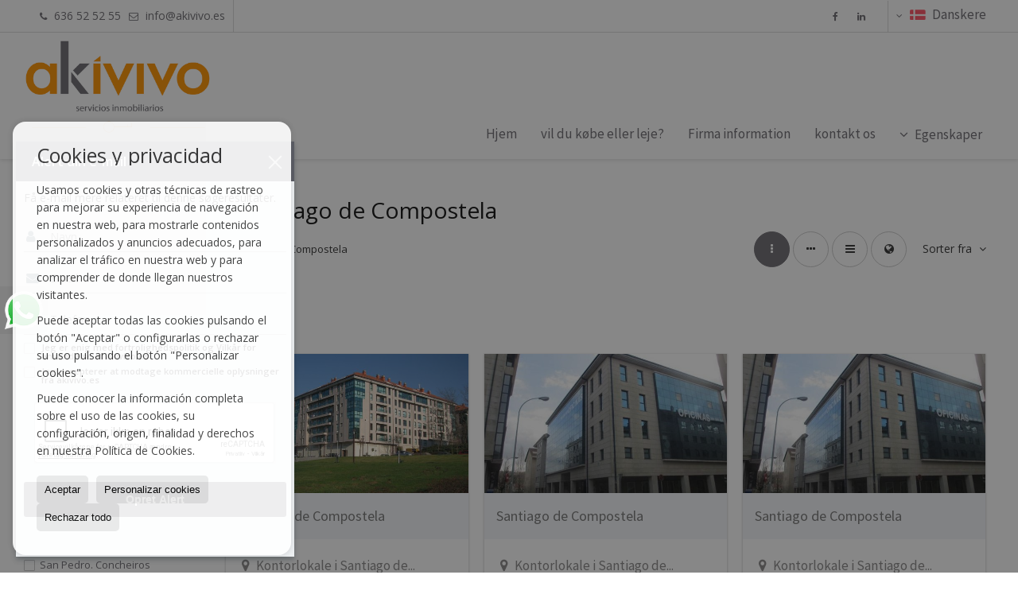

--- FILE ---
content_type: text/html; charset=UTF-8
request_url: https://www.akivivo.es/da/kontorlokaler-til-salg-i-santiago-de-compostela-28-1-044.html
body_size: 11085
content:
<!DOCTYPE HTML><html lang="da" prefix="og: http://ogp.me/ns#"><head><meta charset="UTF-8" /><title>Kontorlokaler i salg i Santiago de Compostela</title> <meta name="description" content="Kontorlokaler i salg i Santiago de Compostela fra akivivo.es" /><meta property="og:type" content="website" /><meta property="og:title" content="Kontorlokaler i salg i Santiago de..." /><meta property="og:description" content="Kontorlokaler i salg i Santiago de Compostela fra akivivo.es" /><meta property="og:locale" content="da" /><meta property="og:url" content="https://www.akivivo.es/da/kontorlokaler-til-salg-i-santiago-de-compostela-28-1-044.html" /><meta property="fb:app_id" content="1441792455867775" /><meta property="og:image" content="https://storage.googleapis.com/static.inmoweb.es/clients/1508/logo/mini_logo.gif" /><meta name="author" content="inmoweb.es" /><meta name="viewport" content="width=device-width, initial-scale=1.0" /> <link rel="shortcut icon" href="//storage.googleapis.com/static.inmoweb.es/clients/1508/logo/favicon.ico" /><link rel="apple-touch-icon" href="//storage.googleapis.com/static.inmoweb.es/clients/1508/logo/touch-icon-iphone.png" /><link rel="apple-touch-icon" sizes="76x76" href="//storage.googleapis.com/static.inmoweb.es/clients/1508/logo/touch-icon-ipad.png" /><link rel="apple-touch-icon" sizes="120x120" href="//storage.googleapis.com/static.inmoweb.es/clients/1508/logo/touch-icon-iphone-retina.png" /><link rel="apple-touch-icon" sizes="152x152" href="//storage.googleapis.com/static.inmoweb.es/clients/1508/logo/touch-icon-iphone-retina.png" /> <link rel="stylesheet" type="text/css" href="//storage.googleapis.com/staticweb.inmoweb.es/web_framework/css/global/general_unified_before.min.css?v3" /><link rel="stylesheet" type="text/css" href="//storage.googleapis.com/staticweb.inmoweb.es/assets/template/cms/css/section_v2.css" /><link rel="stylesheet" type="text/css" href="//storage.googleapis.com/static.inmoweb.es/clients/1508/css/main.min.css" /><link rel="stylesheet" type="text/css" href="//storage.googleapis.com/staticweb.inmoweb.es/web_framework/css/global/general_unified_after.min.css?v3" /><link rel="stylesheet" type="text/css" href="//ajax.googleapis.com/ajax/libs/jqueryui/1.12.1/themes/humanity/jquery-ui.min.css" /><link rel="stylesheet" type="text/css" href="/assets/scripts/nivo-slider/nivo-slider.css" /><link rel="stylesheet" type="text/css" href="//cdnjs.cloudflare.com/ajax/libs/Swiper/3.3.1/css/swiper.min.css" /><link rel="stylesheet" type="text/css" href="//unpkg.com/leaflet@1.0.3/dist/leaflet.css" /> <script src="https://www.google.com/recaptcha/api.js?hl=da" async defer></script> </head><body id="results" class="hayFormAlerta"><div id="arriba"></div><div id="background"> <div id="container"> <header> <div id="logo"> <a href="/da/"> <img src="//storage.googleapis.com/static.inmoweb.es/clients/1508/logo/logo.png" alt="akivivo.es" /> </a> </div>  <div id="slider"></div>  <div id="navegacion"> <nav> <div id="navHeader"> <div id="navToggle"> <button> <i class="fa fa-bars"></i> </button> </div> <div id="searchToggle"> <button> <i class="fa fa-search"></i> </button> </div>  <ul id="navLinks"> <li class="home"> <a> <span data-hover="Hjem"> Hjem </span> </a> </li> <li class="captacion"> <a href="/da/form_captacion/"> <span data-hover="vil du købe eller leje?"> vil du købe eller leje? </span> </a> </li> <li class="home"> <a> <span data-hover="Firma information"> Firma information </span> </a> </li> <li class="home"> <a> <span data-hover="kontakt os"> kontakt os </span> </a> </li> </ul>   <ul id="operationList"> <li class="dropDownMenu title"> <a class="title"> <i class="fa fa-caret-down"></i> Egenskaper </a> <ul> <li class="dropDownMenu"> <a> <i class="fa fa-caret-down"></i> <span data-hover="Salg"> <i class="wxp"></i> Salg </span> </a> <ul> <li class="dropDownMenu"> <a href="/da/bbyhuse-til-salg-20-1.html"> <span data-hover="Bbyhuse"> Bbyhuse </span> </a> </li> <li class="dropDownMenu"> <a href="/da/by-grunde-til-salg-27-1.html"> <i class="fa fa-caret-down"> </i> <span data-hover="By grunde"> By grunde </span> </a> <ul> <li> <a href="/da/by-grunde-til-salg-i-santiago-de-compostela-27-1-044.html"> <span data-hover="By grunde til salg i Santiago de Compostela"> By grunde til salg i Santiago de Compostela </span> </a> </li> <li> <a href="/da/by-grunde-til-salg-i-puentecesures-27-1-017248.html"> <span data-hover="By grunde til salg i Puentecesures"> By grunde til salg i Puentecesures </span> </a> </li> <li> <a href="/da/by-grunde-til-salg-i-naron-27-1-0494.html"> <span data-hover="By grunde til salg i Narón"> By grunde til salg i Narón </span> </a> </li> <li> <a href="/da/by-grunde-til-salg-i-vila-de-cruces-27-1-0320.html"> <span data-hover="By grunde til salg i Vila de Cruces"> By grunde til salg i Vila de Cruces </span> </a> </li> <li> <a href="/da/by-grunde-til-salg-i-estrada-a-27-1-0319.html"> <span data-hover="By grunde til salg i Estrada, A"> By grunde til salg i Estrada, A </span> </a> </li> <li> <a href="/da/by-grunde-til-salg-i-caldas-de-reyes-27-1-0306.html"> <span data-hover="By grunde til salg i Caldas de Reyes"> By grunde til salg i Caldas de Reyes </span> </a> </li> <li> <a href="/da/by-grunde-til-salg-i-pobra-do-caraminal-27-1-0280.html"> <span data-hover="By grunde til salg i Pobra do Caramiñal"> By grunde til salg i Pobra do Caramiñal </span> </a> </li> <li> <a href="/da/by-grunde-til-salg-i-silleda-27-1-0274.html"> <span data-hover="By grunde til salg i Silleda"> By grunde til salg i Silleda </span> </a> </li> <li> <a href="/da/by-grunde-til-salg-i-oleiros-27-1-0261.html"> <span data-hover="By grunde til salg i Oleiros"> By grunde til salg i Oleiros </span> </a> </li> <li> <a href="/da/by-grunde-til-salg-i-teo-27-1-0236.html"> <span data-hover="By grunde til salg i Teo"> By grunde til salg i Teo </span> </a> </li> </ul> </li> <li class="dropDownMenu"> <a href="/da/bygninger-til-salg-29-1.html"> <i class="fa fa-caret-down"> </i> <span data-hover="Bygninger"> Bygninger </span> </a> <ul> <li> <a href="/da/bygninger-til-salg-i-santiago-de-compostela-29-1-044.html"> <span data-hover="Bygninger til salg i Santiago de Compostela"> Bygninger til salg i Santiago de Compostela </span> </a> </li> <li> <a href="/da/bygninger-til-salg-i-ponferrada-29-1-0366.html"> <span data-hover="Bygninger til salg i Ponferrada"> Bygninger til salg i Ponferrada </span> </a> </li> <li> <a href="/da/bygninger-til-salg-i-arzua-29-1-0290.html"> <span data-hover="Bygninger til salg i Arzúa"> Bygninger til salg i Arzúa </span> </a> </li> </ul> </li> <li class="dropDownMenu"> <a href="/da/forretningslokaler-til-salg-10-1.html"> <i class="fa fa-caret-down"> </i> <span data-hover="Forretningslokaler"> Forretningslokaler </span> </a> <ul> <li> <a href="/da/forretningslokaler-til-salg-i-santiago-de-compostela-10-1-044.html"> <span data-hover="Forretningslokaler til salg i Santiago de Compostela"> Forretningslokaler til salg i Santiago de Compostela </span> </a> </li> <li> <a href="/da/forretningslokaler-til-salg-i-ferrol-10-1-0155.html"> <span data-hover="Forretningslokaler til salg i Ferrol"> Forretningslokaler til salg i Ferrol </span> </a> </li> <li> <a href="/da/forretningslokaler-til-salg-i-ames-10-1-01991.html"> <span data-hover="Forretningslokaler til salg i Ames"> Forretningslokaler til salg i Ames </span> </a> </li> <li> <a href="/da/forretningslokaler-til-salg-i-boiro-10-1-01729.html"> <span data-hover="Forretningslokaler til salg i Boiro"> Forretningslokaler til salg i Boiro </span> </a> </li> <li> <a href="/da/forretningslokaler-til-salg-i-estrada-a-10-1-0319.html"> <span data-hover="Forretningslokaler til salg i Estrada, A"> Forretningslokaler til salg i Estrada, A </span> </a> </li> <li> <a href="/da/forretningslokaler-til-salg-i-vigo-10-1-096.html"> <span data-hover="Forretningslokaler til salg i Vigo"> Forretningslokaler til salg i Vigo </span> </a> </li> </ul> </li> <li class="dropDownMenu"> <a href="/da/garager-p-pladser-til-salg-11-1.html"> <i class="fa fa-caret-down"> </i> <span data-hover="Garager / p-pladser"> Garager / p-pladser </span> </a> <ul> <li> <a href="/da/garager-p-pladser-til-salg-i-santiago-de-compostela-11-1-044.html"> <span data-hover="Garager / p-pladser til salg i Santiago de Compostela"> Garager / p-pladser til salg i Santiago de Compostela </span> </a> </li> <li> <a href="/da/garager-p-pladser-til-salg-i-ponferrada-11-1-0366.html"> <span data-hover="Garager / p-pladser til salg i Ponferrada"> Garager / p-pladser til salg i Ponferrada </span> </a> </li> </ul> </li> <li class="dropDownMenu"> <a href="/da/grunde-til-salg-5-1.html"> <i class="fa fa-caret-down"> </i> <span data-hover="Grunde"> Grunde </span> </a> <ul> <li> <a href="/da/grunde-til-salg-i-santiago-de-compostela-5-1-044.html"> <span data-hover="Grunde til salg i Santiago de Compostela"> Grunde til salg i Santiago de Compostela </span> </a> </li> <li> <a href="/da/grunde-til-salg-i-teo-5-1-0236.html"> <span data-hover="Grunde til salg i Teo"> Grunde til salg i Teo </span> </a> </li> <li> <a href="/da/grunde-til-salg-i-estrada-a-5-1-0319.html"> <span data-hover="Grunde til salg i Estrada, A"> Grunde til salg i Estrada, A </span> </a> </li> <li> <a href="/da/grunde-til-salg-i-ames-5-1-01991.html"> <span data-hover="Grunde til salg i Ames"> Grunde til salg i Ames </span> </a> </li> <li> <a href="/da/grunde-til-salg-i-trazo-5-1-0246.html"> <span data-hover="Grunde til salg i Trazo"> Grunde til salg i Trazo </span> </a> </li> <li> <a href="/da/grunde-til-salg-i-vedra-5-1-01781.html"> <span data-hover="Grunde til salg i Vedra"> Grunde til salg i Vedra </span> </a> </li> <li> <a href="/da/grunde-til-salg-i-la-estrada-5-1-025370.html"> <span data-hover="Grunde til salg i La Estrada"> Grunde til salg i La Estrada </span> </a> </li> <li> <a href="/da/grunde-til-salg-i-brion-5-1-032687.html"> <span data-hover="Grunde til salg i Brion"> Grunde til salg i Brion </span> </a> </li> <li> <a href="/da/grunde-til-salg-i-pino-o-5-1-0252.html"> <span data-hover="Grunde til salg i Pino, O"> Grunde til salg i Pino, O </span> </a> </li> <li> <a href="/da/grunde-til-salg-i-dodro-5-1-07310.html"> <span data-hover="Grunde til salg i Dodro"> Grunde til salg i Dodro </span> </a> </li> <li> <a href="/da/grunde-til-salg-i-mugardos-5-1-07307.html"> <span data-hover="Grunde til salg i Mugardos"> Grunde til salg i Mugardos </span> </a> </li> <li> <a href="/da/grunde-til-salg-i-boqueixon-5-1-02540.html"> <span data-hover="Grunde til salg i Boqueixón"> Grunde til salg i Boqueixón </span> </a> </li> <li> <a href="/da/grunde-til-salg-i-chantada-5-1-0885.html"> <span data-hover="Grunde til salg i Chantada"> Grunde til salg i Chantada </span> </a> </li> <li> <a href="/da/grunde-til-salg-i-touro-5-1-0537.html"> <span data-hover="Grunde til salg i Touro"> Grunde til salg i Touro </span> </a> </li> <li> <a href="/da/grunde-til-salg-i-vila-de-cruces-5-1-0320.html"> <span data-hover="Grunde til salg i Vila de Cruces"> Grunde til salg i Vila de Cruces </span> </a> </li> <li> <a href="/da/grunde-til-salg-i-lugo-5-1-0168.html"> <span data-hover="Grunde til salg i Lugo"> Grunde til salg i Lugo </span> </a> </li> </ul> </li> <li class="dropDownMenu"> <a href="/da/hoteller-til-salg-25-1.html"> <i class="fa fa-caret-down"> </i> <span data-hover="Hoteller"> Hoteller </span> </a> <ul> <li> <a href="/da/hoteller-til-salg-i-oia-25-1-02705.html"> <span data-hover="Hoteller til salg i Oia"> Hoteller til salg i Oia </span> </a> </li> <li> <a href="/da/hoteller-til-salg-i-vedra-25-1-01781.html"> <span data-hover="Hoteller til salg i Vedra"> Hoteller til salg i Vedra </span> </a> </li> <li> <a href="/da/hoteller-til-salg-i-outes-25-1-0701.html"> <span data-hover="Hoteller til salg i Outes"> Hoteller til salg i Outes </span> </a> </li> <li> <a href="/da/hoteller-til-salg-i-pontevedra-25-1-0149.html"> <span data-hover="Hoteller til salg i Pontevedra"> Hoteller til salg i Pontevedra </span> </a> </li> <li> <a href="/da/hoteller-til-salg-i-santiago-de-compostela-25-1-044.html"> <span data-hover="Hoteller til salg i Santiago de Compostela"> Hoteller til salg i Santiago de Compostela </span> </a> </li> </ul> </li> <li class="dropDownMenu"> <a href="/da/kontorlokaler-til-salg-28-1.html"> <i class="fa fa-caret-down"> </i> <span data-hover="Kontorlokaler"> Kontorlokaler </span> </a> <ul> <li> <a href="/da/kontorlokaler-til-salg-i-santiago-de-compostela-28-1-044.html"> <span data-hover="Kontorlokaler til salg i Santiago de Compostela"> Kontorlokaler til salg i Santiago de Compostela </span> </a> </li> <li> <a href="/da/kontorlokaler-til-salg-i-estrada-a-28-1-0319.html"> <span data-hover="Kontorlokaler til salg i Estrada, A"> Kontorlokaler til salg i Estrada, A </span> </a> </li> </ul> </li> <li class="dropDownMenu"> <a href="/da/lagerbygninger-til-salg-14-1.html"> <span data-hover="Lagerbygninger"> Lagerbygninger </span> </a> </li> <li class="dropDownMenu"> <a href="/da/lejligheder-til-salg-24-1.html"> <i class="fa fa-caret-down"> </i> <span data-hover="Lejligheder"> Lejligheder </span> </a> <ul> <li> <a href="/da/lejligheder-til-salg-i-santiago-de-compostela-24-1-044.html"> <span data-hover="Lejligheder til salg i Santiago de Compostela"> Lejligheder til salg i Santiago de Compostela </span> </a> </li> <li> <a href="/da/lejligheder-til-salg-i-boiro-24-1-01729.html"> <span data-hover="Lejligheder til salg i Boiro"> Lejligheder til salg i Boiro </span> </a> </li> <li> <a href="/da/lejligheder-til-salg-i-estrada-a-24-1-0319.html"> <span data-hover="Lejligheder til salg i Estrada, A"> Lejligheder til salg i Estrada, A </span> </a> </li> <li> <a href="/da/lejligheder-til-salg-i-teo-24-1-0236.html"> <span data-hover="Lejligheder til salg i Teo"> Lejligheder til salg i Teo </span> </a> </li> </ul> </li> <li class="dropDownMenu"> <a href="/da/villaer-til-salg-3-1.html"> <i class="fa fa-caret-down"> </i> <span data-hover="Villaer"> Villaer </span> </a> <ul> <li> <a href="/da/villaer-til-salg-i-santiago-de-compostela-3-1-044.html"> <span data-hover="Villaer til salg i Santiago de Compostela"> Villaer til salg i Santiago de Compostela </span> </a> </li> <li> <a href="/da/villaer-til-salg-i-teo-3-1-0236.html"> <span data-hover="Villaer til salg i Teo"> Villaer til salg i Teo </span> </a> </li> <li> <a href="/da/villaer-til-salg-i-estrada-a-3-1-0319.html"> <span data-hover="Villaer til salg i Estrada, A"> Villaer til salg i Estrada, A </span> </a> </li> <li> <a href="/da/villaer-til-salg-i-ames-3-1-01991.html"> <span data-hover="Villaer til salg i Ames"> Villaer til salg i Ames </span> </a> </li> <li> <a href="/da/villaer-til-salg-i-villagarcia-de-arosa-3-1-0886.html"> <span data-hover="Villaer til salg i Villagarcía de Arosa"> Villaer til salg i Villagarcía de Arosa </span> </a> </li> <li> <a href="/da/villaer-til-salg-i-outes-3-1-0701.html"> <span data-hover="Villaer til salg i Outes"> Villaer til salg i Outes </span> </a> </li> <li> <a href="/da/villaer-til-salg-i-vedra-3-1-01781.html"> <span data-hover="Villaer til salg i Vedra"> Villaer til salg i Vedra </span> </a> </li> <li> <a href="/da/villaer-til-salg-i-la-estrada-3-1-025370.html"> <span data-hover="Villaer til salg i La Estrada"> Villaer til salg i La Estrada </span> </a> </li> <li> <a href="/da/villaer-til-salg-i-brion-3-1-0294.html"> <span data-hover="Villaer til salg i Brión"> Villaer til salg i Brión </span> </a> </li> <li> <a href="/da/villaer-til-salg-i-silleda-3-1-0274.html"> <span data-hover="Villaer til salg i Silleda"> Villaer til salg i Silleda </span> </a> </li> <li> <a href="/da/villaer-til-salg-i-vila-de-cruces-3-1-0320.html"> <span data-hover="Villaer til salg i Vila de Cruces"> Villaer til salg i Vila de Cruces </span> </a> </li> <li> <a href="/da/villaer-til-salg-i-padron-3-1-01779.html"> <span data-hover="Villaer til salg i Padrón"> Villaer til salg i Padrón </span> </a> </li> <li> <a href="/da/villaer-til-salg-i-a-coruna-3-1-08559.html"> <span data-hover="Villaer til salg i A Coruña"> Villaer til salg i A Coruña </span> </a> </li> <li> <a href="/da/villaer-til-salg-i-touro-3-1-0537.html"> <span data-hover="Villaer til salg i Touro"> Villaer til salg i Touro </span> </a> </li> <li> <a href="/da/villaer-til-salg-i-noya-3-1-01771.html"> <span data-hover="Villaer til salg i Noya"> Villaer til salg i Noya </span> </a> </li> <li> <a href="/da/villaer-til-salg-i-mellid-3-1-01768.html"> <span data-hover="Villaer til salg i Mellid"> Villaer til salg i Mellid </span> </a> </li> <li> <a href="/da/villaer-til-salg-i-boiro-3-1-01729.html"> <span data-hover="Villaer til salg i Boiro"> Villaer til salg i Boiro </span> </a> </li> <li> <a href="/da/villaer-til-salg-i-riveira-3-1-01366.html"> <span data-hover="Villaer til salg i Riveira"> Villaer til salg i Riveira </span> </a> </li> <li> <a href="/da/villaer-til-salg-i-pontevedra-3-1-0149.html"> <span data-hover="Villaer til salg i Pontevedra"> Villaer til salg i Pontevedra </span> </a> </li> <li> <a href="/da/villaer-til-salg-i-negreira-3-1-0316.html"> <span data-hover="Villaer til salg i Negreira"> Villaer til salg i Negreira </span> </a> </li> </ul> </li> <li class="dropDownMenu"> <a href="/da/results/?id_tipo_operacion=1"> <span data-hover="se alt/alle"> se alt/alle </span> </a> </li> </ul> </li> <li class="dropDownMenu"> <a> <i class="fa fa-caret-down"></i> <span data-hover="Leje"> <i class="wxp"></i> Leje </span> </a> <ul> <li class="dropDownMenu"> <a href="/da/forretningslokaler-til-leje-10-2.html"> <i class="fa fa-caret-down"> </i> <span data-hover="Forretningslokaler"> Forretningslokaler </span> </a> <ul> <li> <a href="/da/forretningslokaler-til-leje-i-santiago-de-compostela-10-2-044.html"> <span data-hover="Forretningslokaler til leje i Santiago de Compostela"> Forretningslokaler til leje i Santiago de Compostela </span> </a> </li> <li> <a href="/da/forretningslokaler-til-leje-i-puentecesures-10-2-017248.html"> <span data-hover="Forretningslokaler til leje i Puentecesures"> Forretningslokaler til leje i Puentecesures </span> </a> </li> <li> <a href="/da/forretningslokaler-til-leje-i-ferrol-10-2-0155.html"> <span data-hover="Forretningslokaler til leje i Ferrol"> Forretningslokaler til leje i Ferrol </span> </a> </li> <li> <a href="/da/forretningslokaler-til-leje-i-vigo-10-2-096.html"> <span data-hover="Forretningslokaler til leje i Vigo"> Forretningslokaler til leje i Vigo </span> </a> </li> </ul> </li> <li class="dropDownMenu"> <a href="/da/garager-p-pladser-til-leje-11-2.html"> <span data-hover="Garager / p-pladser"> Garager / p-pladser </span> </a> </li> <li class="dropDownMenu"> <a href="/da/grunde-til-leje-5-2.html"> <span data-hover="Grunde"> Grunde </span> </a> </li> <li class="dropDownMenu"> <a href="/da/kontorlokaler-til-leje-28-2.html"> <span data-hover="Kontorlokaler"> Kontorlokaler </span> </a> </li> <li class="dropDownMenu"> <a href="/da/lagerbygninger-til-leje-14-2.html"> <span data-hover="Lagerbygninger"> Lagerbygninger </span> </a> </li> <li class="dropDownMenu"> <a href="/da/lejligheder-til-leje-24-2.html"> <span data-hover="Lejligheder"> Lejligheder </span> </a> </li> <li class="dropDownMenu"> <a href="/da/villaer-til-leje-3-2.html"> <i class="fa fa-caret-down"> </i> <span data-hover="Villaer"> Villaer </span> </a> <ul> <li> <a href="/da/villaer-til-leje-i-santiago-de-compostela-3-2-044.html"> <span data-hover="Villaer til leje i Santiago de Compostela"> Villaer til leje i Santiago de Compostela </span> </a> </li> <li> <a href="/da/villaer-til-leje-i-padron-3-2-01779.html"> <span data-hover="Villaer til leje i Padrón"> Villaer til leje i Padrón </span> </a> </li> </ul> </li> <li class="dropDownMenu"> <a href="/da/results/?id_tipo_operacion=2"> <span data-hover="se alt/alle"> se alt/alle </span> </a> </li> </ul> </li> </ul> </li> </ul>  </div>  <ul id="idiomas"> <li class="dropDownMenu"> <a class="langSelect"> <i class="fa fa-caret-down"></i> <span data-hover="Danskere" class="lang_da"> <span class="bandera"> <img src="/assets/img/banderas.png" alt="Danskere" /> </span> <span class="iniciales">da</span> <span class="nombreIdioma">Danskere</span> </span> </a> <ul> <li class="lang_es"> <a href="https://www.akivivo.es/"> <span data-hover="Español"> <span class="bandera"> <img src="/assets/img/banderas.png" alt="Español" /> </span> <span class="iniciales">es</span> <span class="nombreIdioma">Español</span> </span> </a> </li> <li class="lang_gb"> <a href="https://www.akivivo.es/gb/"> <span data-hover="English"> <span class="bandera"> <img src="/assets/img/banderas.png" alt="English" /> </span> <span class="iniciales">gb</span> <span class="nombreIdioma">English</span> </span> </a> </li> <li class="lang_nl"> <a href="https://www.akivivo.es/nl/"> <span data-hover="Nederlands"> <span class="bandera"> <img src="/assets/img/banderas.png" alt="Nederlands" /> </span> <span class="iniciales">nl</span> <span class="nombreIdioma">Nederlands</span> </span> </a> </li> <li class="lang_de"> <a href="https://www.akivivo.es/de/"> <span data-hover="Deutsch"> <span class="bandera"> <img src="/assets/img/banderas.png" alt="Deutsch" /> </span> <span class="iniciales">de</span> <span class="nombreIdioma">Deutsch</span> </span> </a> </li> <li class="lang_fr"> <a href="https://www.akivivo.es/fr/"> <span data-hover="Français"> <span class="bandera"> <img src="/assets/img/banderas.png" alt="Français" /> </span> <span class="iniciales">fr</span> <span class="nombreIdioma">Français</span> </span> </a> </li> <li class="lang_ru"> <a href="https://www.akivivo.es/ru/"> <span data-hover="Russian"> <span class="bandera"> <img src="/assets/img/banderas.png" alt="Russian" /> </span> <span class="iniciales">ru</span> <span class="nombreIdioma">Russian</span> </span> </a> </li> <li class="lang_cat"> <a href="https://www.akivivo.es/cat/"> <span data-hover="Català"> <span class="bandera"> <img src="/assets/img/banderas.png" alt="Català" /> </span> <span class="iniciales">cat</span> <span class="nombreIdioma">Català</span> </span> </a> </li> <li class="lang_pt"> <a href="https://www.akivivo.es/pt/"> <span data-hover="Português"> <span class="bandera"> <img src="/assets/img/banderas.png" alt="Português" /> </span> <span class="iniciales">pt</span> <span class="nombreIdioma">Português</span> </span> </a> </li> <li class="lang_no"> <a href="https://www.akivivo.es/no/"> <span data-hover="Norsk"> <span class="bandera"> <img src="/assets/img/banderas.png" alt="Norsk" /> </span> <span class="iniciales">no</span> <span class="nombreIdioma">Norsk</span> </span> </a> </li> <li class="lang_fi"> <a href="https://www.akivivo.es/fi/"> <span data-hover="Suomalainen"> <span class="bandera"> <img src="/assets/img/banderas.png" alt="Suomalainen" /> </span> <span class="iniciales">fi</span> <span class="nombreIdioma">Suomalainen</span> </span> </a> </li> <li class="lang_se"> <a href="https://www.akivivo.es/se/"> <span data-hover="Svenska"> <span class="bandera"> <img src="/assets/img/banderas.png" alt="Svenska" /> </span> <span class="iniciales">se</span> <span class="nombreIdioma">Svenska</span> </span> </a> </li> <li class="lang_it"> <a href="https://www.akivivo.es/it/"> <span data-hover="Italiano"> <span class="bandera"> <img src="/assets/img/banderas.png" alt="Italiano" /> </span> <span class="iniciales">it</span> <span class="nombreIdioma">Italiano</span> </span> </a> </li> <li class="lang_zh"> <a href="?glan=/da/gl#googtrans(da|zh-CN)"> <span data-hover="Chino"> <span class="bandera"> <img src="/assets/img/banderas.png" alt="Chino" /> </span> <span class="iniciales">zh</span> <span class="nombreIdioma">Chino</span> </span> </a> </li> <li class="lang_ar"> <a href="?glan=/da/gl#googtrans(da|ar)"> <span data-hover="Árabe"> <span class="bandera"> <img src="/assets/img/banderas.png" alt="Árabe" /> </span> <span class="iniciales">ar</span> <span class="nombreIdioma">Árabe</span> </span> </a> </li> <li class="lang_eu"> <a href="?glan=/da/gl#googtrans(da|eu)"> <span data-hover="Euskera"> <span class="bandera"> <img src="/assets/img/banderas.png" alt="Euskera" /> </span> <span class="iniciales">eu</span> <span class="nombreIdioma">Euskera</span> </span> </a> </li> <li class="lang_gl"> <a href="?glan=/da/gl#googtrans(da|gl)"> <span data-hover="Gallego"> <span class="bandera"> <img src="/assets/img/banderas.png" alt="Gallego" /> </span> <span class="iniciales">gl</span> <span class="nombreIdioma">Gallego</span> </span> </a> </li> <li class="lang_pl"> <a href="?glan=/da/gl#googtrans(da|pl)"> <span data-hover="Polaco"> <span class="bandera"> <img src="/assets/img/banderas.png" alt="Polaco" /> </span> <span class="iniciales">pl</span> <span class="nombreIdioma">Polaco</span> </span> </a> </li> </ul> </li> </ul>  </nav> </div>  <div class="datosContacto"> <address>  <ul> <li class="agencia agencia_1 agencia_1921"> AKIVIVO SERVICIOS INMOBILIARIOS SL</li><li class="direccion"> <i class="fa fa-map-marker"></i> Carrera del Conde n&ordm; 6 Bajo</li><li class="poblacionProvincia"> <i class="fa"></i> 15701 Santiago de Compostela <span class="provincia">(La Coruña)</span></li><li class="telefono"> <a href="tel:636525255"> <i class="fa fa-phone"></i> 636 52 52 55 </a></li><li class="movil"> <a href="tel:636525255 "> <i class="fa fa-mobile"></i> 636 52 52 55 </a></li><li class="email"> <i class="fa fa-envelope-o"></i> <span id="e928832420"></span><script type="text/javascript">/*<![CDATA[*/eval("var a=\"I_5tYGHrSnyLU97@FK2qcz0u+8EXdbRf4PBiW6jAZOsx1NogpVQDemlvMwTkha-.CJ3\";var b=a.split(\"\").sort().join(\"\");var c=\"Vlov9ODV-V-v5Nk\";var d=\"\";for(var e=0;e<c.length;e++)d+=b.charAt(a.indexOf(c.charAt(e)));document.getElementById(\"e928832420\").innerHTML=\"<a href=\\\"mailto:\"+d+\"\\\">\"+d+\"</a>\"")/*]]>*/</script></li>  <li> <a href="/da/#" class="masInfoContact home"> <i class="fa fa-info-circle"></i> </a> </li>  </ul>   <ul class="socialLinks"> <li class="facebook"> <a href="https://www.facebook.com/InmobiliariaAkivivo/" target="_blank"> <i class="fa fa-facebook-square"> </i> </a></li><li class="linkedin"> <a href="https://www.instagram.com/akivivo/" target="_blank"> <i class="fa fa-linkedin"> </i> </a></li> </ul>  </address> </div>  </header><div id="bgContent"> <div id="content" class="wxp_property_list">  <div id="buscador"> <div> <ul class="tabs"> <li class="activo"> <a data-target="#openProperty"> <i class="fa fa-search"></i> ejendomme </a> </li> </ul> <div id="openProperty" class="busquedaGeneral">  <form action="/da/results" method="get" id="refForm"> <fieldset> <div class="line" id="numero_ref"> <label> <i class="wxp wxp-ref"></i> sags nr. </label> <div> <input name="ref" id="global_ref" type="text" maxlength="20" value="" placeholder="sags nr." /> <div id="refError" class="form_error hidden">Indique la referencia</div> </div> </div> <div class="line"> <div> <button class="btn btnDefault" type="submit" disabled> Søg </button> </div> </div> </fieldset> </form>   <form action="/da/results" method="get" id="globalForm"> <fieldset> <div class="line" id="tipo_operacion"> <label> <i class="wxp wxp-tipoOperacion"></i> Køb eller Salg </label> <div> <div id="operationContent" class="globalSelector"> <i class="fa fa-angle-down"></i> <input type="hidden" name="id_tipo_operacion" id="global_operation" /> <div class="value"></div> <ul data-default="1"><li data-value="1"><a>Salg</a></li><li data-value="2"><a>Leje</a></li></ul> </div> <div id="operationError" class="form_error hidden">Indique el tipo de operación</div> </div> </div> <div class="line" id="tipo_propiedad"> <label> <i class="wxp wxp-tipoPropiedad"></i> Type </label> <div> <div id="typeContent" class="globalSelector multiple"> <i class="fa fa-angle-down"></i> <input type="hidden" name="type" id="global_type" /> <div class="value"></div> <ul><li data-value="20"><a>Bbyhuse</a></li><li data-value="27"><a>By grunde</a></li><li data-value="29"><a>Bygninger</a></li><li data-value="10"><a>Forretningslokaler</a></li><li data-value="11"><a>Garager / p-pladser</a></li><li data-value="5"><a>Grunde</a></li><li data-value="25"><a>Hoteller</a></li><li data-value="28"><a>Kontorlokaler</a></li><li data-value="14"><a>Lagerbygninger</a></li><li data-value="24"><a>Lejligheder</a></li><li data-value="3"><a>Villaer</a></li></ul> </div> <div id="typeError" class="form_error hidden">Indique el tipo de inmueble</div> </div> </div> <div class="line" id="poblacion"> <label> <i class="wxp wxp-poblacion"></i> By </label> <div> <input type="hidden" id="global_pb_cookie" value="" /> <div id="pbContent" class="globalSelector multiple"> <i class="fa fa-angle-down"></i> <input type="hidden" name="dt" id="global_destination" /> <div class="value"></div> <ul><li class="group disabled"><a>España</a><ul><li data-value="43@|@@|@"><a>La Coruña</a><ul><li data-value="43@|@8559@|@"><a>A Coruña</a></li><li data-value="43@|@1991@|@"><a>Ames</a></li><li data-value="43@|@290@|@"><a>Arzúa</a></li><li data-value="43@|@1729@|@"><a>Boiro</a></li><li data-value="43@|@2540@|@"><a>Boqueixón</a></li><li data-value="43@|@32687@|@"><a>Brion</a></li><li data-value="43@|@294@|@"><a>Brión</a></li><li data-value="43@|@7310@|@"><a>Dodro</a></li><li data-value="43@|@155@|@"><a>Ferrol</a></li><li data-value="43@|@315@|@"><a>Frades</a></li><li data-value="43@|@1768@|@"><a>Mellid</a></li><li data-value="43@|@7307@|@"><a>Mugardos</a></li><li data-value="43@|@494@|@"><a>Narón</a></li><li data-value="43@|@316@|@"><a>Negreira</a></li><li data-value="43@|@1771@|@"><a>Noya</a></li><li data-value="43@|@261@|@"><a>Oleiros</a></li><li data-value="43@|@254@|@"><a>Órdenes</a></li><li data-value="43@|@701@|@"><a>Outes</a></li><li data-value="43@|@1779@|@"><a>Padrón</a></li><li data-value="43@|@252@|@"><a>Pino, O</a></li><li data-value="43@|@280@|@"><a>Pobra do Caramiñal</a></li><li data-value="43@|@1366@|@"><a>Riveira</a></li><li data-value="43@|@250@|@"><a>Rois</a></li><li data-value="43@|@2772@|@"><a>Santa Comba</a></li><li data-value="43@|@44@|@"><a>Santiago de Compostela</a></li><li data-value="43@|@236@|@"><a>Teo</a></li><li data-value="43@|@537@|@"><a>Touro</a></li><li data-value="43@|@246@|@"><a>Trazo</a></li><li data-value="43@|@1781@|@"><a>Vedra</a></li><li data-value="43@|@273@|@"><a>Vilarmaior</a></li></ul></li><li data-value="119@|@@|@"><a>León</a><ul><li data-value="119@|@366@|@"><a>Ponferrada</a></li></ul></li><li data-value="167@|@@|@"><a>Lugo</a><ul><li data-value="167@|@885@|@"><a>Chantada</a></li><li data-value="167@|@168@|@"><a>Lugo</a></li><li data-value="167@|@2251@|@"><a>Monforte de Lemos</a></li></ul></li><li data-value="95@|@@|@"><a>Pontevedra</a><ul><li data-value="95@|@306@|@"><a>Caldas de Reyes</a></li><li data-value="95@|@296@|@"><a>Cuntis</a></li><li data-value="95@|@319@|@"><a>Estrada, A</a></li><li data-value="95@|@25370@|@"><a>La Estrada</a></li><li data-value="95@|@2700@|@"><a>La Guardia</a></li><li data-value="95@|@2705@|@"><a>Oia</a></li><li data-value="95@|@149@|@"><a>Pontevedra</a></li><li data-value="95@|@17248@|@"><a>Puentecesures</a></li><li data-value="95@|@274@|@"><a>Silleda</a></li><li data-value="95@|@18503@|@"><a>Valga</a></li><li data-value="95@|@96@|@"><a>Vigo</a></li><li data-value="95@|@320@|@"><a>Vila de Cruces</a></li><li data-value="95@|@886@|@"><a>Villagarcía de Arosa</a></li></ul></li></ul></li><li class="group disabled"><a>Francia</a><ul><li data-value="17370@|@@|@"><a>Lot y Garona</a><ul><li data-value="17370@|@44580@|@"><a>Taillebourg</a></li></ul></li></ul></li></ul> </div> <div id="destinationError" class="form_error hidden">Seleccione al menos 1 población</div> </div> </div> <div class="line" id="dormitorios"> <label> <i class="wxp wxp-habitaciones"></i> Soveværelser </label> <div> <div class="globalSelector"> <i class="fa fa-angle-down"></i> <input type="hidden" name="dormitorios_min" /> <div class="value"></div> <ul> <li data-value="1"> <a>&gt;=&nbsp;1&nbsp;Soveværelser</a> </li> <li data-value="2"> <a>&gt;=&nbsp;2&nbsp;Soveværelser</a> </li> <li data-value="3"> <a>&gt;=&nbsp;3&nbsp;Soveværelser</a> </li> <li data-value="4"> <a>&gt;=&nbsp;4&nbsp;Soveværelser</a> </li> <li data-value="5"> <a>&gt;=&nbsp;5&nbsp;Soveværelser</a> </li> </ul> </div> <div id="bedError" class="form_error hidden">Indique el número de dormitorios</div> </div> </div> <div class="line" id="precio"> <label> <i class="wxp wxp-precio"></i> <span class="priceDesc" data-noprice="Alle priser" data-pricefrom="Pris til" data-pricerange1="'', 50000, 60000, 80000, 100000, 120000, 140000, 150000, 160000, 180000, 200000, 220000, 240000, 260000, 280000, 300000, 320000, 340000, 360000, 380000, 400000, 450000, 550000, 600000, 650000, 750000, 800000, 900000, 1000000, 1500000, 2000000, 2500000, 3000000" data-pricerange2="'', 100, 150, 200, 250, 300, 350, 400, 450, 500, 550, 600, 650, 700, 750, 800, 850, 900, 950, 1000, 1100, 1200, 1300, 1400, 1500, 1600, 1700, 1800, 1900, 2000, 2100, 2400, 2700, 3000"> Alle priser </span> </label> <div> <input type="hidden" id="internal_max_price" name="precio_max" value="" /> <div id="price-range"></div> </div> </div> <div class="line"> <div> <button class="btn btnDefault" type="submit" disabled> Søg </button> </div> </div> </fieldset> </form> </div>   <div class="busquedaAvanzada modalContainer"> <a id="abreBuscadorAvanzado"> <i class="fa fa-cog"></i> Avanceret Søgning </a> <div class="bg"></div> <div class="modal" id="buscadorAvanzado"> <span class="titulo"> <i class="fa fa-cog"></i> Avanceret Søgning </span> <form action="/da/results" method="get"> <div class="colIzq"> <fieldset> <legend> ejendomme </legend> <div class="line labelHorizontal"> <label> Køb eller Salg:</label> <div> <div id="goperationContent" class="globalSelector"> <i class="fa fa-angle-down"></i> <input type="hidden" name="id_tipo_operacion" id="gglobal_operation" /> <div class="value"></div> <ul data-default="1"><li data-value="1"><a>Salg</a></li><li data-value="2"><a>Leje</a></li></ul> </div> <div id="goperationError" class="form_error hidden">Indique el tipo de operación</div> </div> </div> <div class="line labelHorizontal"> <label> Type:</label> <div> <div id="gtypeContent" class="globalSelector multiple"> <i class="fa fa-angle-down"></i> <input type="hidden" name="type" id="gglobal_type" /> <div class="value"></div> <ul><li data-value="20"><a>Bbyhuse</a></li><li data-value="27"><a>By grunde</a></li><li data-value="29"><a>Bygninger</a></li><li data-value="10"><a>Forretningslokaler</a></li><li data-value="11"><a>Garager / p-pladser</a></li><li data-value="5"><a>Grunde</a></li><li data-value="25"><a>Hoteller</a></li><li data-value="28"><a>Kontorlokaler</a></li><li data-value="14"><a>Lagerbygninger</a></li><li data-value="24"><a>Lejligheder</a></li><li data-value="3"><a>Villaer</a></li></ul> </div> <div id="gtypeError" class="form_error hidden">Indique el tipo de inmueble</div> </div> </div> <div class="line labelHorizontal"> <label> By:</label> <div> <input type="hidden" id="gglobal_pb_cookie" value="" /> <div id="pbAContent" class="globalSelector multiple"> <i class="fa fa-angle-down"></i> <input type="hidden" name="dt" id="gglobal_destination" /> <div class="value"></div> <ul><li class="group disabled"><a>España</a><ul><li data-value="43@|@@|@"><a>La Coruña</a><ul><li data-value="43@|@8559@|@"><a>A Coruña</a></li><li data-value="43@|@1991@|@"><a>Ames</a></li><li data-value="43@|@290@|@"><a>Arzúa</a></li><li data-value="43@|@1729@|@"><a>Boiro</a></li><li data-value="43@|@2540@|@"><a>Boqueixón</a></li><li data-value="43@|@32687@|@"><a>Brion</a></li><li data-value="43@|@294@|@"><a>Brión</a></li><li data-value="43@|@7310@|@"><a>Dodro</a></li><li data-value="43@|@155@|@"><a>Ferrol</a></li><li data-value="43@|@315@|@"><a>Frades</a></li><li data-value="43@|@1768@|@"><a>Mellid</a></li><li data-value="43@|@7307@|@"><a>Mugardos</a></li><li data-value="43@|@494@|@"><a>Narón</a></li><li data-value="43@|@316@|@"><a>Negreira</a></li><li data-value="43@|@1771@|@"><a>Noya</a></li><li data-value="43@|@261@|@"><a>Oleiros</a></li><li data-value="43@|@254@|@"><a>Órdenes</a></li><li data-value="43@|@701@|@"><a>Outes</a></li><li data-value="43@|@1779@|@"><a>Padrón</a></li><li data-value="43@|@252@|@"><a>Pino, O</a></li><li data-value="43@|@280@|@"><a>Pobra do Caramiñal</a></li><li data-value="43@|@1366@|@"><a>Riveira</a></li><li data-value="43@|@250@|@"><a>Rois</a></li><li data-value="43@|@2772@|@"><a>Santa Comba</a></li><li data-value="43@|@44@|@"><a>Santiago de Compostela</a></li><li data-value="43@|@236@|@"><a>Teo</a></li><li data-value="43@|@537@|@"><a>Touro</a></li><li data-value="43@|@246@|@"><a>Trazo</a></li><li data-value="43@|@1781@|@"><a>Vedra</a></li><li data-value="43@|@273@|@"><a>Vilarmaior</a></li></ul></li><li data-value="119@|@@|@"><a>León</a><ul><li data-value="119@|@366@|@"><a>Ponferrada</a></li></ul></li><li data-value="167@|@@|@"><a>Lugo</a><ul><li data-value="167@|@885@|@"><a>Chantada</a></li><li data-value="167@|@168@|@"><a>Lugo</a></li><li data-value="167@|@2251@|@"><a>Monforte de Lemos</a></li></ul></li><li data-value="95@|@@|@"><a>Pontevedra</a><ul><li data-value="95@|@306@|@"><a>Caldas de Reyes</a></li><li data-value="95@|@296@|@"><a>Cuntis</a></li><li data-value="95@|@319@|@"><a>Estrada, A</a></li><li data-value="95@|@25370@|@"><a>La Estrada</a></li><li data-value="95@|@2700@|@"><a>La Guardia</a></li><li data-value="95@|@2705@|@"><a>Oia</a></li><li data-value="95@|@149@|@"><a>Pontevedra</a></li><li data-value="95@|@17248@|@"><a>Puentecesures</a></li><li data-value="95@|@274@|@"><a>Silleda</a></li><li data-value="95@|@18503@|@"><a>Valga</a></li><li data-value="95@|@96@|@"><a>Vigo</a></li><li data-value="95@|@320@|@"><a>Vila de Cruces</a></li><li data-value="95@|@886@|@"><a>Villagarcía de Arosa</a></li></ul></li></ul></li><li class="group disabled"><a>Francia</a><ul><li data-value="17370@|@@|@"><a>Lot y Garona</a><ul><li data-value="17370@|@44580@|@"><a>Taillebourg</a></li></ul></li></ul></li></ul> </div> <div id="gdestinationError" class="form_error hidden">Seleccione al menos 1 población</div> </div> </div> </fieldset> <fieldset> <legend> Ekstra </legend> <div class="line"> <label> Soveværelser:</label> <div> <span> fra </span> <select name="dormitorios_min"> <option value="" selected> fra </option> <option value="0">0</option> <option value="1">1</option> <option value="2">2</option> <option value="3">3</option> <option value="4">4</option> <option value="5">5</option> <option value="6">6</option> <option value="7">7</option> <option value="8">8</option> <option value="9">9</option> <option value="10">10</option> <option value="11">11</option> <option value="12">12</option> <option value="13">13</option> <option value="14">14</option> <option value="15">15</option> <option value="16">16</option> <option value="17">17</option> <option value="18">18</option> <option value="19">19</option> <option value="20">20</option> </select> <span> til </span> <select name="dormitorios_max"> <option value="" selected> til </option> <option value="1">1</option> <option value="2">2</option> <option value="3">3</option> <option value="4">4</option> <option value="5">5</option> <option value="6">6</option> <option value="7">7</option> <option value="8">8</option> <option value="9">9</option> <option value="10">10</option> <option value="11">11</option> <option value="12">12</option> <option value="13">13</option> <option value="14">14</option> <option value="15">15</option> <option value="16">16</option> <option value="17">17</option> <option value="18">18</option> <option value="19">19</option> <option value="20">20</option> </select> </div> </div> <div class="line"> <label> Bad:</label> <div> <span> fra </span> <select name="banos_min"> <option value="" selected> fra </option> <option value="1">1</option> <option value="2">2</option> <option value="3">3</option> <option value="4">4</option> <option value="5">5</option> </select> <span> til </span> <select name="banos_max"> <option value="" selected> til </option> <option value="1">1</option> <option value="2">2</option> <option value="3">3</option> <option value="4">4</option> <option value="5">5</option> <option value="6">6</option> <option value="7">7</option> <option value="8">8</option> <option value="9">9</option> <option value="10">10</option> </select> </div> </div> <div class="line"> <label> Nº WC / Dusch:</label> <div> <span> fra </span> <select name="aseos_min"> <option value="" selected> fra </option> <option value="1">1</option> <option value="2">2</option> <option value="3">3</option> <option value="4">4</option> <option value="5">5</option> </select> <span> til </span> <select name="aseos_max"> <option value="" selected> til </option> <option value="1">1</option> <option value="2">2</option> <option value="3">3</option> <option value="4">4</option> <option value="5">5</option> <option value="6">6</option> <option value="7">7</option> <option value="8">8</option> <option value="9">9</option> <option value="10">10</option> </select> </div> </div> <div class="line"> <label> Bebygget areal (m <span class="supIndice">2</span>):</label> <div> <span> fra </span> <input type="text" name="m2_min" value="" /> <span> til </span> <input type="text" name="m2_max" value="" /> </div> </div> <div class="line"> <label> Overflade bygget (m <span class="supIndice">2</span>):</label> <div> <span> fra </span> <input type="text" name="m2_construido_min" value="" /> <span> til </span> <input type="text" name="m2_construido_max" value="" /> </div> </div> <div class="line"> <label> Grund areal (m <span class="supIndice">2</span>):</label> <div> <span> fra </span> <input type="text" name="m2parcela_min" value="" /> <span> til </span> <input type="text" name="m2parcela_max" value="" /> </div> </div> </fieldset> </div> <div class="colDcha"> <fieldset> <legend> udviklings detaljer </legend> <div class="line labelHorizontal"> <label> Udsigt </label> <div> <select name="vistas"> <option value="" selected> </option> <option value="mar">Havudsigt</option> <option value="montana">Udsigt til bjerge</option> <option value="pool"></option> <option value="canal">At kanalisere</option> <option value="golf">Golfbanen</option> <option value="despejadas">Fri udsigt</option> <option value="panoramicas">Panorama udsigt</option> <option value="impresionantes">Imponerende udsigt</option> </select> </div> </div> <div class="line labelHorizontal"> <label> Opvarmningstype </label> <div> <select name="tipo_calefaccion"> <option value="" selected> </option> <option value="electrica">Elelektrisk</option> <option value="gas">Gas</option> <option value="radiante">Gulv varme</option> <option value="solar">Solenergi</option> <option value="otro">Anden</option> </select> </div> </div> <div class="line labelCheckbox"> <div> <input name="tipos_obra" type="checkbox" value="ON" /> </div> <label class="despliega">Nybyggeri</label> </div> <div class="line labelCheckbox"> <div> <input name="primera_linea" type="checkbox" value="1" /> </div> <label> Sea front </label> </div> <div class="line labelCheckbox"> <div> <input name="de_banco" type="checkbox" value="1" /> </div> <label> ejendom af finansiel instituition </label> </div> <div class="line labelCheckbox"> <div> <input name="amueblado" type="checkbox" value="1"> </div> <label> Møbleret </label> </div> <div class="line labelCheckbox"> <div> <input name="piscina" type="checkbox" value="1"> </div> <label> Swimming Pool </label> </div> <div class="line labelCheckbox"> <div> <input name="aparcamiento" type="checkbox" value="1"> </div> <label> Garage </label> </div> <div class="line labelCheckbox"> <div> <input name="aa" type="checkbox" value="1"> </div> <label> Air condition </label> </div> <div class="line labelCheckbox"> <div> <input name="ascensor" type="checkbox" value="1"> </div> <label> Elevator </label> </div> <div class="line labelCheckbox"> <div> <input name="amarre" type="checkbox" value="1"> </div> <label> med tilknytning </label> </div> <div class="line labelCheckbox"> <div> <input name="tour" type="checkbox" value="1"> </div> <label> Med virtuel rundvisning </label> </div> </fieldset> <fieldset> <legend> Pris </legend> <div class="line"> <label> Pris:</label> <div> <span> fra </span> <input name="precio_min" type="text" /> <span> til </span> <input name="precio_max" type="text" /> <span> &euro;</span> </div> </div> <div class="line labelCheckbox"> <div> <input name="t_precio_rebajado" type="checkbox" value="1" /> </div> <label> Reduceret pris</label> </div> </fieldset> <fieldset> <legend> dato for offentliggørelse </legend> <div class="line"> <div> <div> <input name="fecha_alta" type="radio" value="" checked="checked" /> <span> uvigtigt </span> </div> <div> <input name="fecha_alta" type="radio" value="1" /> <span>sidste måned</span> </div> <div> <input name="fecha_alta" type="radio" value="2" /> <span>sidste uge</span> </div> <div> <input name="fecha_alta" type="radio" value="3" /> <span>sidste 48 timer</span> </div> </div> </div> </fieldset> </div> <div class="line"> <div> <button class="btn btnDefault" type="submit"> <i class="fa fa-check"></i> Søg </button> </div> </div> <div class="line"> <a class="cerrar fa fa-times"></a> </div> </form> </div> </div>  </div></div>   <section class="box_vertical"> <article class="headerPage"> <h1> <span class="familia">Kontorlokaler</span> i salg i <span class="destino">Santiago de Compostela</span> </h1> </article> <article class="headerResults">  <div class="breadcrumbs"> <ul> <li> <a href="/da/results/?id_tipo_operacion=1">Salg</a> </li> <li> <a href="/da/results/?id_tipo_operacion=1&type%5B0%5D=28">Kontorlokaler</a> </li> <li> <a href="/da/results/?id_tipo_operacion=1&type%5B0%5D=28&dt%5B0%5D=43%40%7C%40%40%7C%40">La Coruña</a> </li> <li class="activo"> <a href="/da/results/?id_tipo_operacion=1&type%5B0%5D=28&dt=%40%7C%4044%40%7C%40">Santiago de Compostela</a> </li> </ul> </div>   <div class="filtroResultados"> <ul> <li> <a id="abreFiltroResultado">Sorter fra <i class="fa fa-caret-down"></i> </a> <ul id="filtroResultadoAbrir"> <li> <strong>Pris: </strong> <a class="activo" href="/da/results/?lan=da&type%5B0%5D=28&id_tipo_operacion=1&dt%5B0%5D=%40%7C%4044%40%7C%40&amp;od=pri.a">billigst først</a> | <a href="/da/results/?lan=da&type%5B0%5D=28&id_tipo_operacion=1&dt%5B0%5D=%40%7C%4044%40%7C%40&amp;od=pri.d">det dyrest først</a> </li> <li> <strong>Soveværelser: </strong> <a href="/da/results/?lan=da&type%5B0%5D=28&id_tipo_operacion=1&dt%5B0%5D=%40%7C%4044%40%7C%40&amp;od=bed.a">antal soveværelser sidst</a> | <a href="/da/results/?lan=da&type%5B0%5D=28&id_tipo_operacion=1&dt%5B0%5D=%40%7C%4044%40%7C%40&amp;od=bed.d">antal sobveværelser først</a> </li> <li> <strong>Bebygget areal: </strong> <a href="/da/results/?lan=da&type%5B0%5D=28&id_tipo_operacion=1&dt%5B0%5D=%40%7C%4044%40%7C%40&amp;od=bui.a">mindre først</a> | <a href="/da/results/?lan=da&type%5B0%5D=28&id_tipo_operacion=1&dt%5B0%5D=%40%7C%4044%40%7C%40&amp;od=bui.d">større først</a> </li> <li> <strong>Grund areal: </strong> <a href="/da/results/?lan=da&type%5B0%5D=28&id_tipo_operacion=1&dt%5B0%5D=%40%7C%4044%40%7C%40&amp;od=plo.a">mindre først</a> | <a href="/da/results/?lan=da&type%5B0%5D=28&id_tipo_operacion=1&dt%5B0%5D=%40%7C%4044%40%7C%40&amp;od=plo.d">større først</a> </li> <li> <strong>billeder: </strong> <a href="/da/results/?lan=da&type%5B0%5D=28&id_tipo_operacion=1&dt%5B0%5D=%40%7C%4044%40%7C%40&amp;od=img.d">flest billeder først</a> | <a href="/da/results/?lan=da&type%5B0%5D=28&id_tipo_operacion=1&dt%5B0%5D=%40%7C%4044%40%7C%40&amp;od=img.a">mindst billeder først</a> </li> <li> <strong>Område: </strong> <a href="/da/results/?lan=da&type%5B0%5D=28&id_tipo_operacion=1&dt%5B0%5D=%40%7C%4044%40%7C%40&amp;od=zon.a">A - Z</a> | <a href="/da/results/?lan=da&type%5B0%5D=28&id_tipo_operacion=1&dt%5B0%5D=%40%7C%4044%40%7C%40&amp;od=zon.d">Z - A</a> </li> <li> <strong>Reduceret pris: </strong> <a href="/da/results/?lan=da&type%5B0%5D=28&id_tipo_operacion=1&dt%5B0%5D=%40%7C%4044%40%7C%40&amp;od=prd.a">Er nedsat mest</a> | <a href="/da/results/?lan=da&type%5B0%5D=28&id_tipo_operacion=1&dt%5B0%5D=%40%7C%4044%40%7C%40&amp;od=prd.d">Er nedsat mindst</a> </li> <li> <strong>Type: </strong> <a href="/da/results/?lan=da&type%5B0%5D=28&id_tipo_operacion=1&dt%5B0%5D=%40%7C%4044%40%7C%40&amp;od=typ.a">A - Z</a> | <a href="/da/results/?lan=da&type%5B0%5D=28&id_tipo_operacion=1&dt%5B0%5D=%40%7C%4044%40%7C%40&amp;od=typ.d">Z - A</a> </li> </ul> </li> </ul> </div>   <div class="vistaResultados"> <ul> <li> <a class="activo" href="/da/results/?lan=da&type%5B0%5D=28&id_tipo_operacion=1&dt%5B0%5D=%40%7C%4044%40%7C%40&amp;modo=" data-tipo="box_vertical"> <i class="fa fa-ellipsis-v"></i> <p>Box vertical</p> </a> </li> <li> <a href="/da/results/?lan=da&type%5B0%5D=28&id_tipo_operacion=1&dt%5B0%5D=%40%7C%4044%40%7C%40&amp;modo=hor" data-tipo="box_horizontal"> <i class="fa fa-ellipsis-h"></i> <p>Box horizontal</p> </a> </li> <li> <a href="/da/results/?lan=da&type%5B0%5D=28&id_tipo_operacion=1&dt%5B0%5D=%40%7C%4044%40%7C%40&amp;modo=tabla"> <i class="fa fa-bars"></i> <p>Listado</p> </a> </li> <li> <a href="/da/results/?lan=da&type%5B0%5D=28&id_tipo_operacion=1&dt%5B0%5D=%40%7C%4044%40%7C%40&amp;modo=mapa"> <i class="fa fa-globe"></i> <p>Mapa</p> </a> </li> </ul> </div>  </article>  <article class="paginacion"> <div class="resultados">fremvisning 1 til 7 fra 7</div> </article>  <article id="offers" class="box_vertical offers">  <div id="leyenda"> <span class="titulo"> <i class="fa fa-filter"></i> Filter resultader </span> <form method="get" id="frmFilter" action="/da/results/" class="valerta"> <input type="hidden" name="id_tipo_operacion" value="1"/> <input type="hidden" name="modo" value=""/> <input type="hidden" name="od" value=""/> <fieldset class="filtro_zona"> <div class="line" id="zonas"> <label class="despliega">Område:</label> <div> <div class="desplegado"> <span> <input name="dt[]" class="input_zone_all" type="checkbox" value="@|@44@|@" /> Santiago de Compostela (uvigtigt) </span> <span> <input name="dt[]" class="input_zone" type="checkbox" value="@|@44@|@18015" /> Campus Norte - San Caetano </span> <span> <input name="dt[]" class="input_zone" type="checkbox" value="@|@44@|@18016" /> Campus Sur </span> <span> <input name="dt[]" class="input_zone" type="checkbox" value="@|@44@|@42288" /> Casco Histórico </span> <span> <input name="dt[]" class="input_zone" type="checkbox" value="@|@44@|@18020" /> conxo </span> <span> <input name="dt[]" class="input_zone" type="checkbox" value="@|@44@|@46142" /> Ensanche </span> <span> <input name="dt[]" class="input_zone" type="checkbox" value="@|@44@|@46143" /> Fonti&ntilde;as </span> <span> <input name="dt[]" class="input_zone" type="checkbox" value="@|@44@|@18090" /> Norte </span> <span> <input name="dt[]" class="input_zone" type="checkbox" value="@|@44@|@18024" /> Pontepedriña -Restollal </span> <span> <input name="dt[]" class="input_zone" type="checkbox" value="@|@44@|@18121" /> San Pedro. Concheiros </span> <span> <input name="dt[]" class="input_zone" type="checkbox" value="@|@44@|@18026" /> Santa marta </span> <span> <input name="dt[]" class="input_zone" type="checkbox" value="@|@44@|@71898" /> Santiago Sur </span> <span> <input name="dt[]" class="input_zone" type="checkbox" value="@|@44@|@18124" /> Sar - Belvís </span> <span> <input name="dt[]" class="input_zone" type="checkbox" value="@|@44@|@18138" /> Vista Alegre </span> </div> </div> </div> <div class="line filtro_precio"> <label>Pris:</label> <div> <span>fra</span> <input type="text" name="precio_min" maxlength="12" value="" /> <span>til</span> <input type="text" name="precio_max" maxlength="12" value="" /> <span> &euro; </span> </div> </div> <div class="line filtro_m2"> <label>Overflade bygget:</label> <div> <span>fra</span> <input type="text" name="m2_min" value="" maxlength="5" class="vnumero" /> <span>til</span> <input type="text" name="m2_max" value="" maxlength="5" class="vnumero" /> </div> </div> <div class="line checkboxNum filtro_dormitorio"> <label>Soveværelser:</label> <div> <input type="hidden" name="dormitorios_min" value="" /> <input type="hidden" name="dormitorios_max" value="" /> <span> <input name="bed[]" class="bed" type="checkbox" value="1"/> 1 </span> <span> <input name="bed[]" class="bed" type="checkbox" value="2"/> 2 </span> <span> <input name="bed[]" class="bed" type="checkbox" value="3"/> 3 </span> <span> <input name="bed[]" class="bed" type="checkbox" value="4"/> 4 </span> <span> <input name="bed[]" class="bed" type="checkbox" value="5"</> 5 o +</span> </div> </div> <div class="line checkboxNum filtro_bano"> <label>Bad:</label> <div> <input type="hidden" name="banos_min" value="" /> <input type="hidden" name="banos_max" value="" /> <span> <input name="bath[]" class="bath" type="checkbox" value="1"/> 1 </span> <span> <input name="bath[]" class="bath" type="checkbox" value="2"/> 2 </span> <span> <input name="bath[]" class="bath " type="checkbox" value="3"/> 3 o + </span> </div> </div> <div class="line filtro_tipo"> <label class="despliega">Type:</label> <div> <div class="desplegado"> <span> <input name="type[]" type="checkbox" value="20"/> Bbyhuse </span> <span> <input name="type[]" type="checkbox" value="27"/> By grunde </span> <span> <input name="type[]" type="checkbox" value="29"/> Bygninger </span> <span> <input name="type[]" type="checkbox" value="10"/> Forretningslokaler </span> <span> <input name="type[]" type="checkbox" value="11"/> Garager / p-pladser </span> <span> <input name="type[]" type="checkbox" value="5"/> Grunde </span> <span> <input name="type[]" type="checkbox" value="25"/> Hoteller </span> <span> <input name="type[]" type="checkbox" checked value="28"/> Kontorlokaler </span> <span> <input name="type[]" type="checkbox" value="14"/> Lagerbygninger </span> <span> <input name="type[]" type="checkbox" value="24"/> Lejligheder </span> <span> <input name="type[]" type="checkbox" value="3"/> Villaer </span> </div> </div> </div> <div class="line filtro_obra"> <label class="despliega">Ejendomstype:</label> <div> <div class="desplegado"> <span> <input name="tipos_obra" type="radio" value="" checked/> uvigtigt </span> <span> <input name="tipos_obra" type="radio" value="ON"/> Nybyggeri </span> <span> <input name="tipos_obra" type="radio" value="SM" /> Gensalg </span> </div> </div> </div> <div class="line filtro_otro"> <label class="despliega">Ekstra:</label> <div> <div class="desplegado"> <span> <input name="t_fotos" type="checkbox" value="1"/> billeder </span> <span> <input name="t_precio" type="checkbox" value="1"/> Pris </span> <span> <input name="t_precio_rebajado" type="checkbox" value="1"/> Reduceret pris </span> <span> <input name="de_banco" type="checkbox" value="1"/> ejendom af finansiel instituition </span> <span> <input name="aparcamiento" type="checkbox" value="1"/> Garage </span> <span> <input name="ascensor" type="checkbox" value="1"/> Elevator </span> <span> <input name="aa" type="checkbox" value="1"/> Air condition </span> <span> <input name="amarre" type="checkbox" value="1"/> med tilknytning </span> <span> <input name="tour" type="checkbox" value="1"/> Med virtuel rundvisning </span> <span> <input name="amueblado" type="checkbox" value="1"/> Møbleret </span> <span> <input name="terraza" type="checkbox" value="1"/> </span> <span> <input name="mascota" type="checkbox" value="1"/> </span> <span> <input name="domotica" type="checkbox" value="1"/> </span> </div> </div> </div> <div class="line filtro_piscina"> <label class="despliega">Swimming Pool:</label> <div> <div class="desplegado"> <span> <input name="t_piscina" type="radio" value="" checked="checked"/> uvigtigt </span> <span> <input name="t_piscina" type="radio" value="comunitaria"/> Fælles </span> <span> <input name="t_piscina" type="radio" value="privada"/> Privat </span> </div> </div> </div> <div class="line filtro_fecha"> <label class="despliega">dato for offentliggørelse:</label> <div> <div class="desplegado"> <span> <input name="fecha_alta" type="radio" value="" checked/> uvigtigt </span> <span> <input name="fecha_alta" type="radio" value="1"/> sidste måned </span> <span> <input name="fecha_alta" type="radio" value="2"/> sidste uge </span> <span> <input name="fecha_alta" type="radio" value="3"/> sidste 48 timer </span> </div> </div> </div> <div class="line filtro_tags"> <label class="despliega">Tags</label> <div> <div class="desplegado"> <ul> <li> <input type="checkbox" name="id_tag[]" value="1"/> Lejlighed </li> <li> <input type="checkbox" name="id_tag[]" value="2"/> Lejlighed </li> <li> <input type="checkbox" name="id_tag[]" value="3"/> Interessant </li> <li> <input type="checkbox" name="id_tag[]" value="4"/> Nedsat pris </li> <li> <input type="checkbox" name="id_tag[]" value="5"/> Eksklusiv </li> <li> <input type="checkbox" name="id_tag[]" value="6"/> Haster </li> <li> <input type="checkbox" name="id_tag[]" value="7"/> Solgt </li> <li> <input type="checkbox" name="id_tag[]" value="8"/> Reserveret </li> <li> <input type="checkbox" name="id_tag[]" value="9"/> Lejet </li> <li> <input type="checkbox" name="id_tag[]" value="10"/> Tilbyd </li> <li> <input type="checkbox" name="id_tag[]" value="11"/> Novelty </li> <li> <input type="checkbox" name="id_tag[]" value="12"/> Tilgængelig </li> <li> <input type="checkbox" name="id_tag[]" value="13"/> af bank </li> <li> <input type="checkbox" name="id_tag[]" value="14"/> Direkte fra ejer </li> </ul> </div> </div> </div> <input type="hidden" name="vistas" value="" /> <input type="hidden" name="tipo_calefaccion" value="" /> <input type="hidden" name="primera_linea" value="" /> <input type="hidden" name="de_banco" value="" /> <input type="hidden" name="piscina" value="" /> </fieldset> <div class="line"> <div> <button class="btn btnDefault" type="submit">Søg</button> </div> </div> </form> </div>   <div id="listOffers">  <div class="row"> <div class="venta punto_mapa" data-lat="42.868197076342" data-lng="-8.5486651034025" data-url="/da/kontorlokale-i-santiago-de-compostela-pontepedrina-restollal-da654819.html" title="Santiago de Compostela" id="654819"> <figure> <div class="sliderPropiedad sliderMini"> <div class="sliderPrincipal" data-posicion="0" data-maximo="1" data-id="property-654819" data-enlace="/da/kontorlokale-i-santiago-de-compostela-pontepedrina-restollal-da654819.html" title="Kontorlokale i Santiago de Compostela" data-ref="OFI0472"> <div> <div class="swiper-wrapper"> <div class="swiper-slide"> <a href="/da/kontorlokale-i-santiago-de-compostela-pontepedrina-restollal-da654819.html" title="Kontorlokale i Santiago de Compostela"> <img src="//storage.googleapis.com/static.inmoweb.es/clients/1508/property/654819/image/thumb/585_335/foto-manzana-pontepedrina.jpg" alt="OFI0472"/> </a> </div> </div> </div> </div> </div> <div class="mask"> <div class="referencia"> <span class="tipo"> Salg </span> <span class="numeroRef"> OFI0472 </span> </div> </div> </figure> <h3> Santiago de Compostela </h3> <div class="contenido"> <div class="descripcionCaracteristicas"> <h4 class="subTitulo"> <i class="wxp wxp-ubicacion"></i> <a href="/da/kontorlokale-i-santiago-de-compostela-pontepedrina-restollal-da654819.html" title="Kontorlokale i Santiago de Compostela"> Kontorlokale i Santiago de... </a> </h4> <p class="descripcion ocultar"> </p> <ul class="caracteristicas"> <li class="habitaciones"> <i class="wxp wxp-habitaciones"></i> <span>Soveværelser:</span> 4 </li> <li class="banos"> <i class="wxp wxp-banos"></i> <span>Bad:</span> 1 </li> <li class="supConstruida"> <i class="wxp wxp-supConstruida"></i> <span>Overflade bygget:</span> 81 m² </li> </ul> </div> <div class="acciones"> <a href="/da/kontorlokale-i-santiago-de-compostela-pontepedrina-restollal-da654819.html" title="Kontorlokale i Santiago de Compostela" class="masInfoPropiedad"> <i class="fa fa-info-circle"></i> mere </a> </div> <div class="precio"> <p> <span class="actual"> 264.000€ </span> </p> </div> </div></div><div class="venta punto_mapa" data-lat="42.873904190614" data-lng="-8.5407823118232" data-url="/da/kontorlokale-i-santiago-de-compostela-sar--belvis-da654821.html" title="Santiago de Compostela" id="654821"> <figure> <div class="sliderPropiedad sliderMini"> <div class="sliderPrincipal" data-posicion="0" data-maximo="1" data-id="property-654821" data-enlace="/da/kontorlokale-i-santiago-de-compostela-sar--belvis-da654821.html" title="Kontorlokale i Santiago de Compostela" data-ref="OFI0473"> <div> <div class="swiper-wrapper"> <div class="swiper-slide"> <a href="/da/kontorlokale-i-santiago-de-compostela-sar--belvis-da654821.html" title="Kontorlokale i Santiago de Compostela"> <img src="//storage.googleapis.com/static.inmoweb.es/clients/1508/property/654821/image/thumb/585_335/fachada%20E.P.30.jpg" alt="OFI0473"/> </a> </div> </div> </div> </div> </div> <div class="mask"> <div class="referencia"> <span class="tipo"> Salg </span> <span class="numeroRef"> OFI0473 </span> </div> </div> </figure> <h3> Santiago de Compostela </h3> <div class="contenido"> <div class="descripcionCaracteristicas"> <h4 class="subTitulo"> <i class="wxp wxp-ubicacion"></i> <a href="/da/kontorlokale-i-santiago-de-compostela-sar--belvis-da654821.html" title="Kontorlokale i Santiago de Compostela"> Kontorlokale i Santiago de... </a> </h4> <p class="descripcion ocultar"> </p> <ul class="caracteristicas"> <li class="supConstruida"> <i class="wxp wxp-supConstruida"></i> <span>Overflade bygget:</span> 188 m² </li> </ul> </div> <div class="acciones"> <a href="/da/kontorlokale-i-santiago-de-compostela-sar--belvis-da654821.html" title="Kontorlokale i Santiago de Compostela" class="masInfoPropiedad"> <i class="fa fa-info-circle"></i> mere </a> </div> <div class="precio"> <p> <span class="actual"> 465.000€ </span> </p> </div> </div></div><div class="venta punto_mapa" data-lat="42.873904190614" data-lng="-8.5407823118232" data-url="/da/kontorlokale-i-santiago-de-compostela-sar--belvis-da654824.html" title="Santiago de Compostela" id="654824"> <figure> <div class="sliderPropiedad sliderMini"> <div class="sliderPrincipal" data-posicion="0" data-maximo="1" data-id="property-654824" data-enlace="/da/kontorlokale-i-santiago-de-compostela-sar--belvis-da654824.html" title="Kontorlokale i Santiago de Compostela" data-ref="OFI0474"> <div> <div class="swiper-wrapper"> <div class="swiper-slide"> <a href="/da/kontorlokale-i-santiago-de-compostela-sar--belvis-da654824.html" title="Kontorlokale i Santiago de Compostela"> <img src="//storage.googleapis.com/static.inmoweb.es/clients/1508/property/654824/image/thumb/585_335/fachada%20E.P.30.jpg" alt="OFI0474"/> </a> </div> </div> </div> </div> </div> <div class="mask"> <div class="referencia"> <span class="tipo"> Salg </span> <span class="numeroRef"> OFI0474 </span> </div> </div> </figure> <h3> Santiago de Compostela </h3> <div class="contenido"> <div class="descripcionCaracteristicas"> <h4 class="subTitulo"> <i class="wxp wxp-ubicacion"></i> <a href="/da/kontorlokale-i-santiago-de-compostela-sar--belvis-da654824.html" title="Kontorlokale i Santiago de Compostela"> Kontorlokale i Santiago de... </a> </h4> <p class="descripcion ocultar"> </p> <ul class="caracteristicas"> <li class="supConstruida"> <i class="wxp wxp-supConstruida"></i> <span>Overflade bygget:</span> 380 m² </li> </ul> </div> <div class="acciones"> <a href="/da/kontorlokale-i-santiago-de-compostela-sar--belvis-da654824.html" title="Kontorlokale i Santiago de Compostela" class="masInfoPropiedad"> <i class="fa fa-info-circle"></i> mere </a> </div> <div class="precio"> <p> <span class="actual"> 910.000€ </span> </p> </div> </div></div><div class="venta punto_mapa" data-lat="42.883962511114" data-lng="-8.5141967452364" data-url="/da/kontorlokale-i-santiago-de-compostela-elevator-da1323127.html" title="Santiago de Compostela" id="1323127"> <figure> <div class="sliderPropiedad sliderMini"> <div class="sliderPrincipal" data-posicion="0" data-maximo="9" data-id="property-1323127" data-enlace="/da/kontorlokale-i-santiago-de-compostela-elevator-da1323127.html" title="Kontorlokale i Santiago de Compostela" data-ref="OFI0856"> <div class="swiper-container"> <div class="swiper-wrapper"> <div class="swiper-slide"> <a href="/da/kontorlokale-i-santiago-de-compostela-elevator-da1323127.html" title="Kontorlokale i Santiago de Compostela"> <img src="//storage.googleapis.com/static.inmoweb.es/clients/1508/property/1323127/image/thumb/585_335/1726253079293.jpg" alt="OFI0856"/> </a> </div> </div> <a class="anterior swiper-button-prev"> <i class="fa fa-angle-left"></i> </a> <a class="siguiente swiper-button-next"> <i class="fa fa-angle-right"></i> </a> </div> </div> </div> <div class="mask"> <div class="referencia"> <span class="tipo"> Salg </span> <span class="numeroRef"> OFI0856 </span> </div> </div> </figure> <h3> Santiago de Compostela </h3> <div class="contenido"> <div class="descripcionCaracteristicas"> <h4 class="subTitulo"> <i class="wxp wxp-ubicacion"></i> <a href="/da/kontorlokale-i-santiago-de-compostela-elevator-da1323127.html" title="Kontorlokale i Santiago de Compostela"> Kontorlokale i Santiago de... </a> </h4> <p class="descripcion ocultar"> </p> <ul class="caracteristicas"> <li class="supConstruida"> <i class="wxp wxp-supConstruida"></i> <span>Overflade bygget:</span> 220 m² </li> </ul> </div> <div class="acciones"> <a href="/da/kontorlokale-i-santiago-de-compostela-elevator-da1323127.html" title="Kontorlokale i Santiago de Compostela" class="masInfoPropiedad"> <i class="fa fa-info-circle"></i> mere </a> </div> <div class="precio"> <p> <span class="actual"> 380.000€ </span> </p> </div> </div></div><div class="venta punto_mapa" data-lat="42.883915842809" data-lng="-8.5484062787873" data-url="/da/kontorlokale-i-santiago-de-compostela-elevator-da475356.html" title="Santiago de Compostela" id="475356"> <figure> <div class="sliderPropiedad sliderMini"> <div class="sliderPrincipal" data-posicion="0" data-maximo="12" data-id="property-475356" data-enlace="/da/kontorlokale-i-santiago-de-compostela-elevator-da475356.html" title="Kontorlokale i Santiago de Compostela" data-ref="OFI0081"> <div class="swiper-container"> <div class="swiper-wrapper"> <div class="swiper-slide"> <a href="/da/kontorlokale-i-santiago-de-compostela-elevator-da475356.html" title="Kontorlokale i Santiago de Compostela"> <img src="//storage.googleapis.com/static.inmoweb.es/clients/1508/property/475356/image/thumb/585_335/1528_11525371397.jpg" alt="OFI0081"/> </a> </div> </div> <a class="anterior swiper-button-prev"> <i class="fa fa-angle-left"></i> </a> <a class="siguiente swiper-button-next"> <i class="fa fa-angle-right"></i> </a> </div> </div> </div> <div class="mask"> <div class="referencia"> <span class="tipo"> Salg </span> <span class="numeroRef"> OFI0081 </span> </div> </div> </figure> <h3> Santiago de Compostela </h3> <div class="contenido"> <div class="descripcionCaracteristicas"> <h4 class="subTitulo"> <i class="wxp wxp-ubicacion"></i> <a href="/da/kontorlokale-i-santiago-de-compostela-elevator-da475356.html" title="Kontorlokale i Santiago de Compostela"> Kontorlokale i Santiago de... </a> </h4> <p class="descripcion ocultar"> </p> <ul class="caracteristicas"> <li class="habitaciones"> <i class="wxp wxp-habitaciones"></i> <span>Soveværelser:</span> 1 </li> <li class="banos"> <i class="wxp wxp-banos"></i> <span>Bad:</span> 1 </li> <li class="supConstruida"> <i class="wxp wxp-supConstruida"></i> <span>Overflade bygget:</span> 110 m² </li> </ul> </div> <div class="acciones"> <a href="/da/kontorlokale-i-santiago-de-compostela-elevator-da475356.html" title="Kontorlokale i Santiago de Compostela" class="masInfoPropiedad"> <i class="fa fa-info-circle"></i> mere </a> </div> <div class="precio"> <p> <span class="actual"> 190.000€ </span> </p> </div> </div></div><div class="venta punto_mapa" data-lat="42.912491253355" data-lng="-8.5148752930399" data-url="/da/kontorlokale-i-santiago-de-compostela-da544614.html" title="Santiago de Compostela" id="544614"> <figure> <div class="sliderPropiedad sliderMini"> <div class="sliderPrincipal" data-posicion="0" data-maximo="6" data-id="property-544614" data-enlace="/da/kontorlokale-i-santiago-de-compostela-da544614.html" title="Kontorlokale i Santiago de Compostela" data-ref="OFI0261"> <div class="swiper-container"> <div class="swiper-wrapper"> <div class="swiper-slide"> <a href="/da/kontorlokale-i-santiago-de-compostela-da544614.html" title="Kontorlokale i Santiago de Compostela"> <img src="//storage.googleapis.com/static.inmoweb.es/clients/1508/property/544614/image/thumb/585_335/1288_11554147753.jpg" alt="OFI0261"/> </a> </div> </div> <a class="anterior swiper-button-prev"> <i class="fa fa-angle-left"></i> </a> <a class="siguiente swiper-button-next"> <i class="fa fa-angle-right"></i> </a> </div> </div> </div> <div class="mask"> <div class="referencia"> <span class="tipo"> Salg </span> <span class="numeroRef"> OFI0261 </span> </div> </div> </figure> <h3> Santiago de Compostela </h3> <div class="contenido"> <div class="descripcionCaracteristicas"> <h4 class="subTitulo"> <i class="wxp wxp-ubicacion"></i> <a href="/da/kontorlokale-i-santiago-de-compostela-da544614.html" title="Kontorlokale i Santiago de Compostela"> Kontorlokale i Santiago de... </a> </h4> <p class="descripcion ocultar"> </p> <ul class="caracteristicas"> <li class="supConstruida"> <i class="wxp wxp-supConstruida"></i> <span>Overflade bygget:</span> 115 m² </li> </ul> </div> <div class="acciones"> <a href="/da/kontorlokale-i-santiago-de-compostela-da544614.html" title="Kontorlokale i Santiago de Compostela" class="masInfoPropiedad"> <i class="fa fa-info-circle"></i> mere </a> </div> <div class="precio"> <p> <span class="actual"> 89.000€ </span> </p> </div> </div></div><div class="venta punto_mapa" data-lat="42.882726515578" data-lng="-8.5262988723116" data-url="/da/kontorlokale-i-santiago-de-compostela-fontintildeas-elevator-da566621.html" title="Santiago de Compostela" id="566621"> <figure> <div class="sliderPropiedad sliderMini"> <div class="sliderPrincipal" data-posicion="0" data-maximo="5" data-id="property-566621" data-enlace="/da/kontorlokale-i-santiago-de-compostela-fontintildeas-elevator-da566621.html" title="Kontorlokale i Santiago de Compostela" data-ref="OFI0313"> <div class="swiper-container"> <div class="swiper-wrapper"> <div class="swiper-slide"> <a href="/da/kontorlokale-i-santiago-de-compostela-fontintildeas-elevator-da566621.html" title="Kontorlokale i Santiago de Compostela"> <img src="//storage.googleapis.com/static.inmoweb.es/clients/1508/property/566621/image/thumb/585_335/132_11548876805.jpg" alt="OFI0313"/> </a> </div> </div> <a class="anterior swiper-button-prev"> <i class="fa fa-angle-left"></i> </a> <a class="siguiente swiper-button-next"> <i class="fa fa-angle-right"></i> </a> </div> </div> </div> <div class="mask"> <div class="referencia"> <span class="tipo"> Salg </span> <span class="numeroRef"> OFI0313 </span> </div> </div> </figure> <h3> Santiago de Compostela </h3> <div class="contenido"> <div class="descripcionCaracteristicas"> <h4 class="subTitulo"> <i class="wxp wxp-ubicacion"></i> <a href="/da/kontorlokale-i-santiago-de-compostela-fontintildeas-elevator-da566621.html" title="Kontorlokale i Santiago de Compostela"> Kontorlokale i Santiago de... </a> </h4> <p class="descripcion ocultar"> </p> <ul class="caracteristicas"> <li class="supConstruida"> <i class="wxp wxp-supConstruida"></i> <span>Overflade bygget:</span> 874 m² </li> </ul> </div> <div class="acciones"> <a href="/da/kontorlokale-i-santiago-de-compostela-fontintildeas-elevator-da566621.html" title="Kontorlokale i Santiago de Compostela" class="masInfoPropiedad"> <i class="fa fa-info-circle"></i> mere </a> </div> <div class="precio"> <p> <span class="actual"> 600.000€ </span> </p> </div> </div></div> </div>  </div>  </article>  <article class="paginacion"> <div class="resultados">fremvisning 1 til 7 fra 7</div> </article>   <div class="bg"></div> <div id="formAlertaBusqueda"> <div class="titulo"> <h3>ALERT DIN E-MAIL</h3> <a class="cerrar"><i class="fa fa-times-circle"></i></a> </div> <p>Få e-mail mere relateret til denne søgeresultater.</p> <form method="post" id="demandForm"> <fieldset> <div class="line messages"> <div class="error errorForm" style="display:none;"></div> <div class="ok" style="display:none;"></div> </div> <input type="hidden" name="lan" value="da" /> <div> <label><i class="fa fa-user"></i></label> <input name="nombre" value="" type="text" class="vrequerido" title="Feltet/landet Navn er ikke gyldig" maxlength="50" placeholder="Navn" /> </div> <div> <label><i class="fa fa-envelope"></i></label> <input name="email" value="" type="text" class="vrequerido" title="Feltet/landet E-mail er ikke gyldig" maxlength="255" placeholder="Email" /> </div> <div> <label><i class="fa fa-phone"></i></label> <input type="text" name="tno" class="vrequerido" title="Feltet/landet Telefon er ikke gyldig" value="" placeholder="Telefon" /> </div> <div class="line checkbox legal"> <input type="checkbox" name="legal" id="newsletter_acepto_alert" class="checkbox vrequerido" value="1" /> <label> <a href="/da/#" target="_blank"> Jeg er enig med fortrolighedspolitik og Vilkår for anvendelse af akivivo.es </a> </label> </div> <div class="line checkbox gdpr"> <input type="checkbox" name="gdpr" id="rgpd_acepto_alert" class="checkbox" value="1" /> <label> <a href="/da/#" target="_blank"> Jeg accepterer at modtage kommercielle oplysninger fra akivivo.es </a> </label> </div> <div class="button"> <div class="g-recaptcha" data-sitekey="6Ldg9SgUAAAAAK9ChYAmS7kXY3nyOQpMcdZWPR-q"></div> <button type="submit">Opret Alert</button> </div> </fieldset> </form> </div>   <article id="mapa_results"></article>  </section>  </div> </div><div id="accesosDirectos"></div><div id="whatsapp_chat" class="whatsapp_chat_type2" title="Whatsapp: 636 52 52 55"> <a href="https://wa.me/34636525255?text=https%3A%2F%2Fwww.akivivo.es%2Fda%2Fkontorlokaler-til-salg-i-santiago-de-compostela-28-1-044.html" target="_blank" class=""><i class="fa fa-whatsapp"></i> </a> </div><footer> <div id="datosContactoFooter" class="row"> <div class="email"> <i class="fa fa-envelope-o"></i> <span> <span id="e916145281"></span><script type="text/javascript">/*<![CDATA[*/eval("var a=\"0BALw-p_S4Ii8rq21UfJKzWXu5oehM7n3NT@mHjZ+CyGxQsFb.gvtdaEYR9DPOkclV6\";var b=a.split(\"\").sort().join(\"\");var c=\".asErCv.k.kEAQD\";var d=\"\";for(var e=0;e<c.length;e++)d+=b.charAt(a.indexOf(c.charAt(e)));document.getElementById(\"e916145281\").innerHTML=\"<a href=\\\"mailto:\"+d+\"\\\">\"+d+\"</a>\"")/*]]>*/</script> </span></div><div class="direccion"> <i class="fa fa-map-marker"></i> <div> <span> Carrera del Conde n&ordm; 6 Bajo <br />15701 </span> <span class="poblacion"> Santiago de Compostela </span> <span class="provincia"> (La Coruña) </span> </div></div><div class="tlf"> <i class="fa fa-phone"></i> <span> <a href="tel:636525255 "> 636 52 52 55 </a> <br /> <a href="tel:636525255 "> 636 52 52 55 </a> </span></div> <div class="socialLinks"> <i class="fa fa-globe"></i> <ul class="socialLinks"> <li class="facebook"> <a href="https://www.facebook.com/InmobiliariaAkivivo/" target="_blank"> <i class="fa fa-facebook-square"> </i> </a></li><li class="linkedin"> <a href="https://www.instagram.com/akivivo/" target="_blank"> <i class="fa fa-linkedin"> </i> </a></li> </ul> </div> </div> <div id="datosContactoFooterSucursales" class="row">  <ul> <li class="agencia agencia_1 agencia_1921"> AKIVIVO SERVICIOS INMOBILIARIOS SL</li><li class="direccion"> <i class="fa fa-map-marker"></i> Carrera del Conde n&ordm; 6 Bajo</li><li class="poblacionProvincia"> <i class="fa"></i> 15701 Santiago de Compostela <span class="provincia">(La Coruña)</span></li><li class="telefono"> <a href="tel:636525255"> <i class="fa fa-phone"></i> 636 52 52 55 </a></li><li class="movil"> <a href="tel:636525255 "> <i class="fa fa-mobile"></i> 636 52 52 55 </a></li><li class="email"> <i class="fa fa-envelope-o"></i> <span id="e454381970"></span><script type="text/javascript">/*<![CDATA[*/eval("var a=\"nvWba-Jfe9I@RwErSU46m_HFTMkY5yB7VOo1zLj02Gg3.pQCqxNdZ+Xuhc8iPADltKs\";var b=a.split(\"\").sort().join(\"\");var c=\"xXQuwGdxDxDuWpi\";var d=\"\";for(var e=0;e<c.length;e++)d+=b.charAt(a.indexOf(c.charAt(e)));document.getElementById(\"e454381970\").innerHTML=\"<a href=\\\"mailto:\"+d+\"\\\">\"+d+\"</a>\"")/*]]>*/</script></li> </ul>  <div class="socialLinks"> <i class="fa fa-globe"></i> <ul class="socialLinks"> <li class="facebook"> <a href="https://www.facebook.com/InmobiliariaAkivivo/" target="_blank"> <i class="fa fa-facebook-square"> </i> </a></li><li class="linkedin"> <a href="https://www.instagram.com/akivivo/" target="_blank"> <i class="fa fa-linkedin"> </i> </a></li> </ul> </div> </div> <div id="creditos" class="row"> <div class="left"> <p>&COPY; AKIVIVO SERVICIOS INMOBILIARIOS SL 2026 </p> <a href="/da/#"> </a> </div> <div class="right"> <p class="inmoweb_logo" style="display:block !important;">Hecho con <a href="https://www.inmoweb.net/" target="_blank" title="Hecho con Inmoweb Software Inmobiliario">Software inmobiliario</a> </p> </div> </div> <a href="#arriba" id="toTop" class="flecha scroll"> <i class="fa fa-chevron-up"></i> </a></footer><div id="wxp_cookie_warning_data" style="display:none;"> <h2 class="title">Cookies y privacidad</h2> <div class="content"><div> <p>Usamos cookies y otras técnicas de rastreo para mejorar su experiencia de navegación en nuestra web, para mostrarle contenidos personalizados y anuncios adecuados, para analizar el tráfico en nuestra web y para comprender de donde llegan nuestros visitantes. </p> <p>Puede aceptar todas las cookies pulsando el botón "Aceptar" o configurarlas o rechazar su uso pulsando el botón "Personalizar cookies".</p> <p>Puede conocer la información completa sobre el uso de las cookies, su configuración, origen, finalidad y derechos en nuestra <a href="/cookie_policy/" target="_blank" rel="noreferrer noopener">Política de Cookies</a>.</p></div><br /><ul><li>Estrictamente necesarias</li> <li>Funcionales</li> <li>Analíticas</li> <li>Marketing</li></ul><br /><ul><li>Aceptar</li> <li>Personalizar cookies</li></ul></div></div></div></div><script type="text/javascript" src="//use.fontawesome.com/f3e8ea743e.js" ></script><script type="text/javascript" src="//ajax.googleapis.com/ajax/libs/jquery/3.2.1/jquery.min.js" ></script><script type="text/javascript" src="//ajax.googleapis.com/ajax/libs/jqueryui/1.12.1/jquery-ui.min.js" ></script><script type="text/javascript" src="//cdnjs.cloudflare.com/ajax/libs/jquery-migrate/3.0.0/jquery-migrate.min.js" ></script><script type="text/javascript" src="/assets/scripts/jquery.stellar.min.js" ></script><script type="text/javascript" src="/assets/scripts/nivo-slider/jquery.nivo.slider.pack.js" ></script><script type="text/javascript" src="//cdnjs.cloudflare.com/ajax/libs/Swiper/3.3.1/js/swiper.min.js" ></script><script type="text/javascript" src="//unpkg.com/leaflet@1.0.3/dist/leaflet.js" ></script><script type="text/javascript" src="/assets/scripts/jquery.inputmask.bundle.min.js" ></script><script type="text/javascript" src="/assets/scripts/main.min.js?v144" ></script></body></html>

--- FILE ---
content_type: text/html; charset=utf-8
request_url: https://www.google.com/recaptcha/api2/anchor?ar=1&k=6Ldg9SgUAAAAAK9ChYAmS7kXY3nyOQpMcdZWPR-q&co=aHR0cHM6Ly93d3cuYWtpdml2by5lczo0NDM.&hl=da&v=N67nZn4AqZkNcbeMu4prBgzg&size=normal&anchor-ms=20000&execute-ms=30000&cb=v8je8cjcbw
body_size: 49438
content:
<!DOCTYPE HTML><html dir="ltr" lang="da"><head><meta http-equiv="Content-Type" content="text/html; charset=UTF-8">
<meta http-equiv="X-UA-Compatible" content="IE=edge">
<title>reCAPTCHA</title>
<style type="text/css">
/* cyrillic-ext */
@font-face {
  font-family: 'Roboto';
  font-style: normal;
  font-weight: 400;
  font-stretch: 100%;
  src: url(//fonts.gstatic.com/s/roboto/v48/KFO7CnqEu92Fr1ME7kSn66aGLdTylUAMa3GUBHMdazTgWw.woff2) format('woff2');
  unicode-range: U+0460-052F, U+1C80-1C8A, U+20B4, U+2DE0-2DFF, U+A640-A69F, U+FE2E-FE2F;
}
/* cyrillic */
@font-face {
  font-family: 'Roboto';
  font-style: normal;
  font-weight: 400;
  font-stretch: 100%;
  src: url(//fonts.gstatic.com/s/roboto/v48/KFO7CnqEu92Fr1ME7kSn66aGLdTylUAMa3iUBHMdazTgWw.woff2) format('woff2');
  unicode-range: U+0301, U+0400-045F, U+0490-0491, U+04B0-04B1, U+2116;
}
/* greek-ext */
@font-face {
  font-family: 'Roboto';
  font-style: normal;
  font-weight: 400;
  font-stretch: 100%;
  src: url(//fonts.gstatic.com/s/roboto/v48/KFO7CnqEu92Fr1ME7kSn66aGLdTylUAMa3CUBHMdazTgWw.woff2) format('woff2');
  unicode-range: U+1F00-1FFF;
}
/* greek */
@font-face {
  font-family: 'Roboto';
  font-style: normal;
  font-weight: 400;
  font-stretch: 100%;
  src: url(//fonts.gstatic.com/s/roboto/v48/KFO7CnqEu92Fr1ME7kSn66aGLdTylUAMa3-UBHMdazTgWw.woff2) format('woff2');
  unicode-range: U+0370-0377, U+037A-037F, U+0384-038A, U+038C, U+038E-03A1, U+03A3-03FF;
}
/* math */
@font-face {
  font-family: 'Roboto';
  font-style: normal;
  font-weight: 400;
  font-stretch: 100%;
  src: url(//fonts.gstatic.com/s/roboto/v48/KFO7CnqEu92Fr1ME7kSn66aGLdTylUAMawCUBHMdazTgWw.woff2) format('woff2');
  unicode-range: U+0302-0303, U+0305, U+0307-0308, U+0310, U+0312, U+0315, U+031A, U+0326-0327, U+032C, U+032F-0330, U+0332-0333, U+0338, U+033A, U+0346, U+034D, U+0391-03A1, U+03A3-03A9, U+03B1-03C9, U+03D1, U+03D5-03D6, U+03F0-03F1, U+03F4-03F5, U+2016-2017, U+2034-2038, U+203C, U+2040, U+2043, U+2047, U+2050, U+2057, U+205F, U+2070-2071, U+2074-208E, U+2090-209C, U+20D0-20DC, U+20E1, U+20E5-20EF, U+2100-2112, U+2114-2115, U+2117-2121, U+2123-214F, U+2190, U+2192, U+2194-21AE, U+21B0-21E5, U+21F1-21F2, U+21F4-2211, U+2213-2214, U+2216-22FF, U+2308-230B, U+2310, U+2319, U+231C-2321, U+2336-237A, U+237C, U+2395, U+239B-23B7, U+23D0, U+23DC-23E1, U+2474-2475, U+25AF, U+25B3, U+25B7, U+25BD, U+25C1, U+25CA, U+25CC, U+25FB, U+266D-266F, U+27C0-27FF, U+2900-2AFF, U+2B0E-2B11, U+2B30-2B4C, U+2BFE, U+3030, U+FF5B, U+FF5D, U+1D400-1D7FF, U+1EE00-1EEFF;
}
/* symbols */
@font-face {
  font-family: 'Roboto';
  font-style: normal;
  font-weight: 400;
  font-stretch: 100%;
  src: url(//fonts.gstatic.com/s/roboto/v48/KFO7CnqEu92Fr1ME7kSn66aGLdTylUAMaxKUBHMdazTgWw.woff2) format('woff2');
  unicode-range: U+0001-000C, U+000E-001F, U+007F-009F, U+20DD-20E0, U+20E2-20E4, U+2150-218F, U+2190, U+2192, U+2194-2199, U+21AF, U+21E6-21F0, U+21F3, U+2218-2219, U+2299, U+22C4-22C6, U+2300-243F, U+2440-244A, U+2460-24FF, U+25A0-27BF, U+2800-28FF, U+2921-2922, U+2981, U+29BF, U+29EB, U+2B00-2BFF, U+4DC0-4DFF, U+FFF9-FFFB, U+10140-1018E, U+10190-1019C, U+101A0, U+101D0-101FD, U+102E0-102FB, U+10E60-10E7E, U+1D2C0-1D2D3, U+1D2E0-1D37F, U+1F000-1F0FF, U+1F100-1F1AD, U+1F1E6-1F1FF, U+1F30D-1F30F, U+1F315, U+1F31C, U+1F31E, U+1F320-1F32C, U+1F336, U+1F378, U+1F37D, U+1F382, U+1F393-1F39F, U+1F3A7-1F3A8, U+1F3AC-1F3AF, U+1F3C2, U+1F3C4-1F3C6, U+1F3CA-1F3CE, U+1F3D4-1F3E0, U+1F3ED, U+1F3F1-1F3F3, U+1F3F5-1F3F7, U+1F408, U+1F415, U+1F41F, U+1F426, U+1F43F, U+1F441-1F442, U+1F444, U+1F446-1F449, U+1F44C-1F44E, U+1F453, U+1F46A, U+1F47D, U+1F4A3, U+1F4B0, U+1F4B3, U+1F4B9, U+1F4BB, U+1F4BF, U+1F4C8-1F4CB, U+1F4D6, U+1F4DA, U+1F4DF, U+1F4E3-1F4E6, U+1F4EA-1F4ED, U+1F4F7, U+1F4F9-1F4FB, U+1F4FD-1F4FE, U+1F503, U+1F507-1F50B, U+1F50D, U+1F512-1F513, U+1F53E-1F54A, U+1F54F-1F5FA, U+1F610, U+1F650-1F67F, U+1F687, U+1F68D, U+1F691, U+1F694, U+1F698, U+1F6AD, U+1F6B2, U+1F6B9-1F6BA, U+1F6BC, U+1F6C6-1F6CF, U+1F6D3-1F6D7, U+1F6E0-1F6EA, U+1F6F0-1F6F3, U+1F6F7-1F6FC, U+1F700-1F7FF, U+1F800-1F80B, U+1F810-1F847, U+1F850-1F859, U+1F860-1F887, U+1F890-1F8AD, U+1F8B0-1F8BB, U+1F8C0-1F8C1, U+1F900-1F90B, U+1F93B, U+1F946, U+1F984, U+1F996, U+1F9E9, U+1FA00-1FA6F, U+1FA70-1FA7C, U+1FA80-1FA89, U+1FA8F-1FAC6, U+1FACE-1FADC, U+1FADF-1FAE9, U+1FAF0-1FAF8, U+1FB00-1FBFF;
}
/* vietnamese */
@font-face {
  font-family: 'Roboto';
  font-style: normal;
  font-weight: 400;
  font-stretch: 100%;
  src: url(//fonts.gstatic.com/s/roboto/v48/KFO7CnqEu92Fr1ME7kSn66aGLdTylUAMa3OUBHMdazTgWw.woff2) format('woff2');
  unicode-range: U+0102-0103, U+0110-0111, U+0128-0129, U+0168-0169, U+01A0-01A1, U+01AF-01B0, U+0300-0301, U+0303-0304, U+0308-0309, U+0323, U+0329, U+1EA0-1EF9, U+20AB;
}
/* latin-ext */
@font-face {
  font-family: 'Roboto';
  font-style: normal;
  font-weight: 400;
  font-stretch: 100%;
  src: url(//fonts.gstatic.com/s/roboto/v48/KFO7CnqEu92Fr1ME7kSn66aGLdTylUAMa3KUBHMdazTgWw.woff2) format('woff2');
  unicode-range: U+0100-02BA, U+02BD-02C5, U+02C7-02CC, U+02CE-02D7, U+02DD-02FF, U+0304, U+0308, U+0329, U+1D00-1DBF, U+1E00-1E9F, U+1EF2-1EFF, U+2020, U+20A0-20AB, U+20AD-20C0, U+2113, U+2C60-2C7F, U+A720-A7FF;
}
/* latin */
@font-face {
  font-family: 'Roboto';
  font-style: normal;
  font-weight: 400;
  font-stretch: 100%;
  src: url(//fonts.gstatic.com/s/roboto/v48/KFO7CnqEu92Fr1ME7kSn66aGLdTylUAMa3yUBHMdazQ.woff2) format('woff2');
  unicode-range: U+0000-00FF, U+0131, U+0152-0153, U+02BB-02BC, U+02C6, U+02DA, U+02DC, U+0304, U+0308, U+0329, U+2000-206F, U+20AC, U+2122, U+2191, U+2193, U+2212, U+2215, U+FEFF, U+FFFD;
}
/* cyrillic-ext */
@font-face {
  font-family: 'Roboto';
  font-style: normal;
  font-weight: 500;
  font-stretch: 100%;
  src: url(//fonts.gstatic.com/s/roboto/v48/KFO7CnqEu92Fr1ME7kSn66aGLdTylUAMa3GUBHMdazTgWw.woff2) format('woff2');
  unicode-range: U+0460-052F, U+1C80-1C8A, U+20B4, U+2DE0-2DFF, U+A640-A69F, U+FE2E-FE2F;
}
/* cyrillic */
@font-face {
  font-family: 'Roboto';
  font-style: normal;
  font-weight: 500;
  font-stretch: 100%;
  src: url(//fonts.gstatic.com/s/roboto/v48/KFO7CnqEu92Fr1ME7kSn66aGLdTylUAMa3iUBHMdazTgWw.woff2) format('woff2');
  unicode-range: U+0301, U+0400-045F, U+0490-0491, U+04B0-04B1, U+2116;
}
/* greek-ext */
@font-face {
  font-family: 'Roboto';
  font-style: normal;
  font-weight: 500;
  font-stretch: 100%;
  src: url(//fonts.gstatic.com/s/roboto/v48/KFO7CnqEu92Fr1ME7kSn66aGLdTylUAMa3CUBHMdazTgWw.woff2) format('woff2');
  unicode-range: U+1F00-1FFF;
}
/* greek */
@font-face {
  font-family: 'Roboto';
  font-style: normal;
  font-weight: 500;
  font-stretch: 100%;
  src: url(//fonts.gstatic.com/s/roboto/v48/KFO7CnqEu92Fr1ME7kSn66aGLdTylUAMa3-UBHMdazTgWw.woff2) format('woff2');
  unicode-range: U+0370-0377, U+037A-037F, U+0384-038A, U+038C, U+038E-03A1, U+03A3-03FF;
}
/* math */
@font-face {
  font-family: 'Roboto';
  font-style: normal;
  font-weight: 500;
  font-stretch: 100%;
  src: url(//fonts.gstatic.com/s/roboto/v48/KFO7CnqEu92Fr1ME7kSn66aGLdTylUAMawCUBHMdazTgWw.woff2) format('woff2');
  unicode-range: U+0302-0303, U+0305, U+0307-0308, U+0310, U+0312, U+0315, U+031A, U+0326-0327, U+032C, U+032F-0330, U+0332-0333, U+0338, U+033A, U+0346, U+034D, U+0391-03A1, U+03A3-03A9, U+03B1-03C9, U+03D1, U+03D5-03D6, U+03F0-03F1, U+03F4-03F5, U+2016-2017, U+2034-2038, U+203C, U+2040, U+2043, U+2047, U+2050, U+2057, U+205F, U+2070-2071, U+2074-208E, U+2090-209C, U+20D0-20DC, U+20E1, U+20E5-20EF, U+2100-2112, U+2114-2115, U+2117-2121, U+2123-214F, U+2190, U+2192, U+2194-21AE, U+21B0-21E5, U+21F1-21F2, U+21F4-2211, U+2213-2214, U+2216-22FF, U+2308-230B, U+2310, U+2319, U+231C-2321, U+2336-237A, U+237C, U+2395, U+239B-23B7, U+23D0, U+23DC-23E1, U+2474-2475, U+25AF, U+25B3, U+25B7, U+25BD, U+25C1, U+25CA, U+25CC, U+25FB, U+266D-266F, U+27C0-27FF, U+2900-2AFF, U+2B0E-2B11, U+2B30-2B4C, U+2BFE, U+3030, U+FF5B, U+FF5D, U+1D400-1D7FF, U+1EE00-1EEFF;
}
/* symbols */
@font-face {
  font-family: 'Roboto';
  font-style: normal;
  font-weight: 500;
  font-stretch: 100%;
  src: url(//fonts.gstatic.com/s/roboto/v48/KFO7CnqEu92Fr1ME7kSn66aGLdTylUAMaxKUBHMdazTgWw.woff2) format('woff2');
  unicode-range: U+0001-000C, U+000E-001F, U+007F-009F, U+20DD-20E0, U+20E2-20E4, U+2150-218F, U+2190, U+2192, U+2194-2199, U+21AF, U+21E6-21F0, U+21F3, U+2218-2219, U+2299, U+22C4-22C6, U+2300-243F, U+2440-244A, U+2460-24FF, U+25A0-27BF, U+2800-28FF, U+2921-2922, U+2981, U+29BF, U+29EB, U+2B00-2BFF, U+4DC0-4DFF, U+FFF9-FFFB, U+10140-1018E, U+10190-1019C, U+101A0, U+101D0-101FD, U+102E0-102FB, U+10E60-10E7E, U+1D2C0-1D2D3, U+1D2E0-1D37F, U+1F000-1F0FF, U+1F100-1F1AD, U+1F1E6-1F1FF, U+1F30D-1F30F, U+1F315, U+1F31C, U+1F31E, U+1F320-1F32C, U+1F336, U+1F378, U+1F37D, U+1F382, U+1F393-1F39F, U+1F3A7-1F3A8, U+1F3AC-1F3AF, U+1F3C2, U+1F3C4-1F3C6, U+1F3CA-1F3CE, U+1F3D4-1F3E0, U+1F3ED, U+1F3F1-1F3F3, U+1F3F5-1F3F7, U+1F408, U+1F415, U+1F41F, U+1F426, U+1F43F, U+1F441-1F442, U+1F444, U+1F446-1F449, U+1F44C-1F44E, U+1F453, U+1F46A, U+1F47D, U+1F4A3, U+1F4B0, U+1F4B3, U+1F4B9, U+1F4BB, U+1F4BF, U+1F4C8-1F4CB, U+1F4D6, U+1F4DA, U+1F4DF, U+1F4E3-1F4E6, U+1F4EA-1F4ED, U+1F4F7, U+1F4F9-1F4FB, U+1F4FD-1F4FE, U+1F503, U+1F507-1F50B, U+1F50D, U+1F512-1F513, U+1F53E-1F54A, U+1F54F-1F5FA, U+1F610, U+1F650-1F67F, U+1F687, U+1F68D, U+1F691, U+1F694, U+1F698, U+1F6AD, U+1F6B2, U+1F6B9-1F6BA, U+1F6BC, U+1F6C6-1F6CF, U+1F6D3-1F6D7, U+1F6E0-1F6EA, U+1F6F0-1F6F3, U+1F6F7-1F6FC, U+1F700-1F7FF, U+1F800-1F80B, U+1F810-1F847, U+1F850-1F859, U+1F860-1F887, U+1F890-1F8AD, U+1F8B0-1F8BB, U+1F8C0-1F8C1, U+1F900-1F90B, U+1F93B, U+1F946, U+1F984, U+1F996, U+1F9E9, U+1FA00-1FA6F, U+1FA70-1FA7C, U+1FA80-1FA89, U+1FA8F-1FAC6, U+1FACE-1FADC, U+1FADF-1FAE9, U+1FAF0-1FAF8, U+1FB00-1FBFF;
}
/* vietnamese */
@font-face {
  font-family: 'Roboto';
  font-style: normal;
  font-weight: 500;
  font-stretch: 100%;
  src: url(//fonts.gstatic.com/s/roboto/v48/KFO7CnqEu92Fr1ME7kSn66aGLdTylUAMa3OUBHMdazTgWw.woff2) format('woff2');
  unicode-range: U+0102-0103, U+0110-0111, U+0128-0129, U+0168-0169, U+01A0-01A1, U+01AF-01B0, U+0300-0301, U+0303-0304, U+0308-0309, U+0323, U+0329, U+1EA0-1EF9, U+20AB;
}
/* latin-ext */
@font-face {
  font-family: 'Roboto';
  font-style: normal;
  font-weight: 500;
  font-stretch: 100%;
  src: url(//fonts.gstatic.com/s/roboto/v48/KFO7CnqEu92Fr1ME7kSn66aGLdTylUAMa3KUBHMdazTgWw.woff2) format('woff2');
  unicode-range: U+0100-02BA, U+02BD-02C5, U+02C7-02CC, U+02CE-02D7, U+02DD-02FF, U+0304, U+0308, U+0329, U+1D00-1DBF, U+1E00-1E9F, U+1EF2-1EFF, U+2020, U+20A0-20AB, U+20AD-20C0, U+2113, U+2C60-2C7F, U+A720-A7FF;
}
/* latin */
@font-face {
  font-family: 'Roboto';
  font-style: normal;
  font-weight: 500;
  font-stretch: 100%;
  src: url(//fonts.gstatic.com/s/roboto/v48/KFO7CnqEu92Fr1ME7kSn66aGLdTylUAMa3yUBHMdazQ.woff2) format('woff2');
  unicode-range: U+0000-00FF, U+0131, U+0152-0153, U+02BB-02BC, U+02C6, U+02DA, U+02DC, U+0304, U+0308, U+0329, U+2000-206F, U+20AC, U+2122, U+2191, U+2193, U+2212, U+2215, U+FEFF, U+FFFD;
}
/* cyrillic-ext */
@font-face {
  font-family: 'Roboto';
  font-style: normal;
  font-weight: 900;
  font-stretch: 100%;
  src: url(//fonts.gstatic.com/s/roboto/v48/KFO7CnqEu92Fr1ME7kSn66aGLdTylUAMa3GUBHMdazTgWw.woff2) format('woff2');
  unicode-range: U+0460-052F, U+1C80-1C8A, U+20B4, U+2DE0-2DFF, U+A640-A69F, U+FE2E-FE2F;
}
/* cyrillic */
@font-face {
  font-family: 'Roboto';
  font-style: normal;
  font-weight: 900;
  font-stretch: 100%;
  src: url(//fonts.gstatic.com/s/roboto/v48/KFO7CnqEu92Fr1ME7kSn66aGLdTylUAMa3iUBHMdazTgWw.woff2) format('woff2');
  unicode-range: U+0301, U+0400-045F, U+0490-0491, U+04B0-04B1, U+2116;
}
/* greek-ext */
@font-face {
  font-family: 'Roboto';
  font-style: normal;
  font-weight: 900;
  font-stretch: 100%;
  src: url(//fonts.gstatic.com/s/roboto/v48/KFO7CnqEu92Fr1ME7kSn66aGLdTylUAMa3CUBHMdazTgWw.woff2) format('woff2');
  unicode-range: U+1F00-1FFF;
}
/* greek */
@font-face {
  font-family: 'Roboto';
  font-style: normal;
  font-weight: 900;
  font-stretch: 100%;
  src: url(//fonts.gstatic.com/s/roboto/v48/KFO7CnqEu92Fr1ME7kSn66aGLdTylUAMa3-UBHMdazTgWw.woff2) format('woff2');
  unicode-range: U+0370-0377, U+037A-037F, U+0384-038A, U+038C, U+038E-03A1, U+03A3-03FF;
}
/* math */
@font-face {
  font-family: 'Roboto';
  font-style: normal;
  font-weight: 900;
  font-stretch: 100%;
  src: url(//fonts.gstatic.com/s/roboto/v48/KFO7CnqEu92Fr1ME7kSn66aGLdTylUAMawCUBHMdazTgWw.woff2) format('woff2');
  unicode-range: U+0302-0303, U+0305, U+0307-0308, U+0310, U+0312, U+0315, U+031A, U+0326-0327, U+032C, U+032F-0330, U+0332-0333, U+0338, U+033A, U+0346, U+034D, U+0391-03A1, U+03A3-03A9, U+03B1-03C9, U+03D1, U+03D5-03D6, U+03F0-03F1, U+03F4-03F5, U+2016-2017, U+2034-2038, U+203C, U+2040, U+2043, U+2047, U+2050, U+2057, U+205F, U+2070-2071, U+2074-208E, U+2090-209C, U+20D0-20DC, U+20E1, U+20E5-20EF, U+2100-2112, U+2114-2115, U+2117-2121, U+2123-214F, U+2190, U+2192, U+2194-21AE, U+21B0-21E5, U+21F1-21F2, U+21F4-2211, U+2213-2214, U+2216-22FF, U+2308-230B, U+2310, U+2319, U+231C-2321, U+2336-237A, U+237C, U+2395, U+239B-23B7, U+23D0, U+23DC-23E1, U+2474-2475, U+25AF, U+25B3, U+25B7, U+25BD, U+25C1, U+25CA, U+25CC, U+25FB, U+266D-266F, U+27C0-27FF, U+2900-2AFF, U+2B0E-2B11, U+2B30-2B4C, U+2BFE, U+3030, U+FF5B, U+FF5D, U+1D400-1D7FF, U+1EE00-1EEFF;
}
/* symbols */
@font-face {
  font-family: 'Roboto';
  font-style: normal;
  font-weight: 900;
  font-stretch: 100%;
  src: url(//fonts.gstatic.com/s/roboto/v48/KFO7CnqEu92Fr1ME7kSn66aGLdTylUAMaxKUBHMdazTgWw.woff2) format('woff2');
  unicode-range: U+0001-000C, U+000E-001F, U+007F-009F, U+20DD-20E0, U+20E2-20E4, U+2150-218F, U+2190, U+2192, U+2194-2199, U+21AF, U+21E6-21F0, U+21F3, U+2218-2219, U+2299, U+22C4-22C6, U+2300-243F, U+2440-244A, U+2460-24FF, U+25A0-27BF, U+2800-28FF, U+2921-2922, U+2981, U+29BF, U+29EB, U+2B00-2BFF, U+4DC0-4DFF, U+FFF9-FFFB, U+10140-1018E, U+10190-1019C, U+101A0, U+101D0-101FD, U+102E0-102FB, U+10E60-10E7E, U+1D2C0-1D2D3, U+1D2E0-1D37F, U+1F000-1F0FF, U+1F100-1F1AD, U+1F1E6-1F1FF, U+1F30D-1F30F, U+1F315, U+1F31C, U+1F31E, U+1F320-1F32C, U+1F336, U+1F378, U+1F37D, U+1F382, U+1F393-1F39F, U+1F3A7-1F3A8, U+1F3AC-1F3AF, U+1F3C2, U+1F3C4-1F3C6, U+1F3CA-1F3CE, U+1F3D4-1F3E0, U+1F3ED, U+1F3F1-1F3F3, U+1F3F5-1F3F7, U+1F408, U+1F415, U+1F41F, U+1F426, U+1F43F, U+1F441-1F442, U+1F444, U+1F446-1F449, U+1F44C-1F44E, U+1F453, U+1F46A, U+1F47D, U+1F4A3, U+1F4B0, U+1F4B3, U+1F4B9, U+1F4BB, U+1F4BF, U+1F4C8-1F4CB, U+1F4D6, U+1F4DA, U+1F4DF, U+1F4E3-1F4E6, U+1F4EA-1F4ED, U+1F4F7, U+1F4F9-1F4FB, U+1F4FD-1F4FE, U+1F503, U+1F507-1F50B, U+1F50D, U+1F512-1F513, U+1F53E-1F54A, U+1F54F-1F5FA, U+1F610, U+1F650-1F67F, U+1F687, U+1F68D, U+1F691, U+1F694, U+1F698, U+1F6AD, U+1F6B2, U+1F6B9-1F6BA, U+1F6BC, U+1F6C6-1F6CF, U+1F6D3-1F6D7, U+1F6E0-1F6EA, U+1F6F0-1F6F3, U+1F6F7-1F6FC, U+1F700-1F7FF, U+1F800-1F80B, U+1F810-1F847, U+1F850-1F859, U+1F860-1F887, U+1F890-1F8AD, U+1F8B0-1F8BB, U+1F8C0-1F8C1, U+1F900-1F90B, U+1F93B, U+1F946, U+1F984, U+1F996, U+1F9E9, U+1FA00-1FA6F, U+1FA70-1FA7C, U+1FA80-1FA89, U+1FA8F-1FAC6, U+1FACE-1FADC, U+1FADF-1FAE9, U+1FAF0-1FAF8, U+1FB00-1FBFF;
}
/* vietnamese */
@font-face {
  font-family: 'Roboto';
  font-style: normal;
  font-weight: 900;
  font-stretch: 100%;
  src: url(//fonts.gstatic.com/s/roboto/v48/KFO7CnqEu92Fr1ME7kSn66aGLdTylUAMa3OUBHMdazTgWw.woff2) format('woff2');
  unicode-range: U+0102-0103, U+0110-0111, U+0128-0129, U+0168-0169, U+01A0-01A1, U+01AF-01B0, U+0300-0301, U+0303-0304, U+0308-0309, U+0323, U+0329, U+1EA0-1EF9, U+20AB;
}
/* latin-ext */
@font-face {
  font-family: 'Roboto';
  font-style: normal;
  font-weight: 900;
  font-stretch: 100%;
  src: url(//fonts.gstatic.com/s/roboto/v48/KFO7CnqEu92Fr1ME7kSn66aGLdTylUAMa3KUBHMdazTgWw.woff2) format('woff2');
  unicode-range: U+0100-02BA, U+02BD-02C5, U+02C7-02CC, U+02CE-02D7, U+02DD-02FF, U+0304, U+0308, U+0329, U+1D00-1DBF, U+1E00-1E9F, U+1EF2-1EFF, U+2020, U+20A0-20AB, U+20AD-20C0, U+2113, U+2C60-2C7F, U+A720-A7FF;
}
/* latin */
@font-face {
  font-family: 'Roboto';
  font-style: normal;
  font-weight: 900;
  font-stretch: 100%;
  src: url(//fonts.gstatic.com/s/roboto/v48/KFO7CnqEu92Fr1ME7kSn66aGLdTylUAMa3yUBHMdazQ.woff2) format('woff2');
  unicode-range: U+0000-00FF, U+0131, U+0152-0153, U+02BB-02BC, U+02C6, U+02DA, U+02DC, U+0304, U+0308, U+0329, U+2000-206F, U+20AC, U+2122, U+2191, U+2193, U+2212, U+2215, U+FEFF, U+FFFD;
}

</style>
<link rel="stylesheet" type="text/css" href="https://www.gstatic.com/recaptcha/releases/N67nZn4AqZkNcbeMu4prBgzg/styles__ltr.css">
<script nonce="9-x_9BhUO9oYm0k9eLjobw" type="text/javascript">window['__recaptcha_api'] = 'https://www.google.com/recaptcha/api2/';</script>
<script type="text/javascript" src="https://www.gstatic.com/recaptcha/releases/N67nZn4AqZkNcbeMu4prBgzg/recaptcha__da.js" nonce="9-x_9BhUO9oYm0k9eLjobw">
      
    </script></head>
<body><div id="rc-anchor-alert" class="rc-anchor-alert"></div>
<input type="hidden" id="recaptcha-token" value="[base64]">
<script type="text/javascript" nonce="9-x_9BhUO9oYm0k9eLjobw">
      recaptcha.anchor.Main.init("[\x22ainput\x22,[\x22bgdata\x22,\x22\x22,\[base64]/[base64]/[base64]/[base64]/[base64]/UltsKytdPUU6KEU8MjA0OD9SW2wrK109RT4+NnwxOTI6KChFJjY0NTEyKT09NTUyOTYmJk0rMTxjLmxlbmd0aCYmKGMuY2hhckNvZGVBdChNKzEpJjY0NTEyKT09NTYzMjA/[base64]/[base64]/[base64]/[base64]/[base64]/[base64]/[base64]\x22,\[base64]\x22,\x22wow3w4cJMUzDjMOgw7V/FHbCmcKJdSPDlmgIwrDCuhbCt0DDly84wq7DtT/DvBV1JHhkw5HCuD/ClsKsXRNmZ8OLHVbChMOhw7XDphDCqcK2U057w7JGwqh/[base64]/ClMOqwrjCicOowocQV8K6SB/CuXnDisOHwohFG8K/LW/CgDfDisO1w4bDisKNUCnCl8KBMhnCvn41cMOQwqPDn8Klw4oANHNLZHXCgsKcw6g0dsOjF2jDuMK7YE/[base64]/DmVPDv8OzwpMndMK9VsKJw59qJ8KSP8Otw57Co2fCgcOTw4A1bMOLWyk+AMORw7nCt8Oew67Cg1Now457wp3Cu0weOBF/[base64]/[base64]/Dj2x/KsKJGB7CvF3Dg0UbwqHCtsKYNjwew4/DoyLCvcKKZ8OMw7hMwo0kw6A1Z8OJTMKJw7zDisK+LDRfw5zDisKjw6kSfcOkw7nCll7CsMOXw5Ikw7rDkMOBwobCk8Kaw6HDpsOow5dJw5rDm8OwbU5gEMK4w6TCjsOVw6E9Dg1iwo5Qem/Ch3/DusOcw57Ch8K8VcKLQl3Du3kbwosTw5xowrPDnBHDgMOHTQjDu0zCvcK2wpvDtRvDskLCi8ObwosAKTjCglsEw6dvw5lCw7d6IcOoCSZ6w5nCmsOewrLDt3zDnDDCiFHCvVbCpTZUccOzLnRmHMKEwo7DoQsBw7TCvRTDi8KiAMKDA2PDj8K4w47CsQ/DmBgswozCt0cPe0Z7wpdgJMKiM8KRw5DCsFjDmFLCu8KbfMKtFV0Ifjo4w5fDlcKtw5rClXURbiLDrTQeXcOvRBdoYTXDiV/[base64]/w4jCm8K1TMKqGsOwcCXDv8KrFn/DtsKhHsOxbn7CjcOAdsKfw45/b8Oew7/CkyIowpImUW9Cwq/DoHjDs8O/wpjDrsK0PA9Zw7vDkMOowrfCrFfCqwdiwplLTcOZSMOawqHCgcKkwpHCrGPClsOLXcKcC8Kkwo7DkEFER3tZcMKgS8KsAsKFwqbChMO+w68Ow4x/[base64]/[base64]/[base64]/Drz3CmRbDvyUkDcO2wqN3ODLClMOYwq/CuinCjMKPwpDDvG9IKhrDsjfDmsKQwp16wpXCrnVcwpfDqlAsw7DDjkxgGcK4GMKVZMK7wrptw5vDhsOUGmbDgTHDkxDDjB/DqgbDqTvCmQ3CiMO2O8KiaMOHFsOfBQXCtztCw63ChEwgZWZAFV/DhW/CkA/Cj8KSS0Z3woNxwrVWw5bDocOZJWAWw7DClcKBwr3Dk8K3woLDkMO5dG/CnDwWNcKXwpDDpGoFwqp/TmXCsz9Hw5PCucKzTSnCi8KiOsOew7vDkTUXPcOKwpHDtyVYGcKNw41Aw6hkw63DuyDDsz1tNcO/w6UGw4wrw6xiSsOPDmrDusK/woNMEcKATMK3AU/[base64]/CjsOowpFscsO4Jx/Ds8KRE8KrK8OfwqVDw6vCgy1/wqjCknNKwp3Cl3UnR1PDjVXCq8OWwrrDhsO0w4RlNgR4w5TCiMKxTsK+w4FqwpnCssOQw7jDvcKIPcO5w6PCn1gjw5ckbwM5wrl2W8OPRDdvw7txwoHCuGZ7w5jDmcKSPhUjBB7Dih3ChsOIwonCkcKvwotUA0t/[base64]/[base64]/YETCq3nDliPCrsKuU8Kbw4jCrcOeBsK8SEXClcOowrRQw4YtTMOqwqjDjT3CkcKHYBxTwo08woLCkRnDqwfCuDNewq5LISHCg8OIwpLDkcK4XMOcwrjCnCTDtjBZJwTCukoHNmF6wqLDgsKHOsK9wqsgw6/[base64]/[base64]/w4M0woxFwoLDnR9KwrHDmMO3w5LDhERUwoDDkMOnDkxSwqfCncOJWMOBw5UKIF5+woI0wrrDkF08wqXCvBdkfDnDlS3CviTDncKTAcOywoMtRiXCiATCrAHCmjzDqFsjwqFIwq5Nw4fCgSHDlz/CisO0Z3/CqXTDrMK+EMK6Jwl+E2XDo1kJwovChsKWw4/CvMOMwrzDoxbCqEzDti3Dln3Ds8OTUcKUwoh1wqlvTTxXwrbCkDxkw64mWVNYw4ZHPcKnKhnCmU5Gwok6RMKcdMKfwrYbwrzCvMOQVMKpNMOwW1EMw53DsMK+Rl19fcKQwpk3wr7DkQPDqHHDjMK9wo0QcSgMYCoswohFw4cgw4Nhw4d/FUonJG3Crz8YwoZLwoVPw4PCksO/w4jDpDbDocKcTCDCghjDi8KTwqJEw5cOZxLCqMK1BihrTl5OCTrDiWJow7DDksO/HcKHcsK2YHs0w4Erw5LDr8OWwqcFGMKLw4kBfcO9w61Hw4IgKmwKw7bDlcKxwrXCssKDb8Ktwo0TwozDh8KuwrZnw50AwqnDq3MIYwDCkcK7XMKlw6B+S8OQTcKuYSzDocOHMEE4wqDCvsKoI8KNLn7Dpz/Cp8KJbcKXB8OQfsOCwpsQwrfDoUlpw6IbfsO0wpjDq8KpdgQWworCgcKhVMK0bGYXw4JvUsOmwrVoDMKDbsOBwqI/[base64]/CklABBcOqw4DChC5hWxnCmsK0XhUjXAPCmWh+wqBVw54ae0ICw44tP8KGUcOxIG46NltJw6bCoMKqRULCvz1AYzTCvF9AX8KmB8K/w7Zwe2RDwpMww6PCqWXCm8K7woVSVUrDvMKoeXbCoSMow5h3EQ1vMDxTwoDDr8OGw6fCqMK/w4jDrlHCunJLK8O6wrJNYcKVMkvCgSEuw57CmMKqw5jDr8OWw73CkyrCiSvCqsOjw58Pw7/Cq8KuakxyQsK4w77Di2nDhhDCrjvCrcKeMzwZAU8qHU4Aw5I+w51Zwo3Cm8Kpwq9Dw4fDiQbCqSPDs3IQL8KvNDxCAMKqMMK2w5bDocKlcEkDw77DmsKSwp5nw4/DssOgYV/Du8KZTDHDhkEZwowXWMKPe04Tw5olw4oMw6/DqWzCtRNYw7LDusK1w5NKXsOJwqzDhMKUwprDgl3DqQ0MSwjDocObOzQIwr4GwolYw57CugIGKcOKeHIwOkXCtsK6w63Cr01xw4wfJRZ/[base64]/DjsOEw78Dw47Djw7DsAoWUHp+woB2wo/DosOnwo8FwoXCqQ3CmMO4K8Ojw6vDq8O1UjvDjwLDhMOIwqIsYCNJw4wswoIpw5HDlV7DkDAPCcOZaix+wpDCgxbChsOBdsKUSMOMQMKZw6zCh8KPwqE9ESgvw4bDrcOtwrbCi8Krw7YmQ8KRVcOsw5lTwqvDpFLCt8Kww6rChmLDjlJcMw/DrMOMw5ELw7vDokXCj8OyasKID8Kdw73DrsOgw4Zgwp/[base64]/[base64]/Csk1YaMOMwpAyw4jDuT0Nw4/[base64]/[base64]/CiMKbw5XDtMO3J8OZw7drw4DChhXCmMKkbcOOAsOjalHChG5lw41Pf8OkwrTCuxZZw70wesKSNy7Dp8OTw4hzwpXCoV9Zw5TCog0jw7DDqzlWwp4hwrw9PVPCn8K7fcOZw40uw7HCiMKiw6fCpW3DqcOobsK/w5/CkcKedcOVwrXCi0fDhsOSVH/Dj2MmWMOmwpnDp8KDMxZ2wqB9w7QkJkB8SsKQwqvCv8KkwrbCogjClMO9w7MTZRzCn8OqV8OdwobDqT9KwojDlMO2wp1yWcOMw5tpL8KKKyfDusK7KxnCnGzDjwbCjzvDpMOKwpYBw6jDuA9LKmd2w4jDrnTCgShXM24eLMOoD8KNVS/CnsKcEmVIZDvDjhzDpcKow6kDwqjDv8KDwrsLw5c/[base64]/DvnfDi8Odw6Efwr4hwqTCmMKDM8K9wpdOwrnDuXjDljBew4/DpS/CsiXDsMO8UsKpXMKsIz1/w6VTw5kYw4vDl1JJLwZ6wr5VEMOqBWA7w7zCoEYJQS7CjMK3MMOGwqtewq/CgcOKV8OBw4LDncKQYinDu8OUesKuw5fDlnNqwr0zw5LDicKVawlUwrvDoGYIw4vDpxPChVwiFW3Du8K1wq3Ck2gLwovDusKpERpcw7DDsnF2wpjClQgOw5HCqMOVW8KEw4FNw7ELTsOpNDXDt8O/WcO+dz/Dt25IDGdwO0/Ch3VgEVXDvcOCDVllw5lGwpxVAFJsLcOrwrDDuBfCnsO8PBXChMKwJF9Hwo9UwpxFScK6T8OywrI3wqnCnMOPw7sDwo1kwr87GwnDsVzChcKTYG1zw73Chh7CqcKxwrEXAcOhw4rDrn8JKsKkcArCmMOTaMKNw7Iaw6gqw4otw6JcHMOpQD4RwqZqw5/[base64]/DqhNWVcK2wpfCth7CqwTClsO+wr3DuHXCvhzChcO2wqzDlMKYacOzwoJYMlsqfXLCrHTDp01dw6rCv8KTYgIiT8KCwovCoWPCsSVqw7bDi01nfMKzNU7CpQPDjsKBa8O2KjnCh8ODKcKCbsKvw7/CsX0KBh7Dg1I2wqVawoDDrcKSS8OnFsKXb8Omw7PDlMOswpN4w60Qw5DDqnLCoCEXe2t2w4UWw4DCnhN/SGkwSn5nwqo3R0tSEMO6wobCgznCmAcLCsK/w5t0w4MMworDpcOzw41IJHLDiMK2B0zCsHgDwp5jwovCgMKjXcK2w6htwpfCpHhDRcOfw6nDp33DoRXDvMKAw7tpwq5iAQtCwq/Dh8KWw7nCpD5ow4rCocK/wrBAUmVKwq3CsRvCmDNZw5TDlAPDqjNew4vCnCbCjHhRw6jCoTLDuMKsIMOpfcKOwqrDryrCucO3IsKQelVPw7DDk27ChsKiwprDtMKGJ8Ojw5DDuXduFMKHw6HDnMKvUMOLw5TDtcOBA8Kowo99w6Flb2sCZ8O1RcKUwrFIw5wYwpYwEklhNj/DnALDmsO2woIPw4IdwpnDvX9ROivCilsPYcOJDHtTWsKoIsK7wqfCgcOIw57Dm1AKV8OSwpLDqcOmZg/CvAEMwpnDmcOvGsKGAnc5w4bCpBw/[base64]/ClsKyw7bDksODCcOML8Oaw4fDt8OzDjRKw6l9wqVmWQ8Iw7DDvXjDhUh6d8Olwp0SGUwSwpTClcKzPU3DnEULdT1pQsKUTMKVwqnDqsOWw6gCK8OSwq7DgMOuw60pbW4zQsKpw6VqW8KwIzPCu0PDgHQ7UsOUw6/[base64]/[base64]/DsiPDqH/DmcKPPcKKw7vDgcOROMKUw5rDigN/wrI/[base64]/DqmYwwotRURDCsMOuBGDCvMK8OHTCt8KwwoFIKltcbUx4BQPCk8K3w7nCkmnDqMOfQ8OCwqIfwpYpTsOywrZ7wonDhcKBHMKqwosXwrdVQsO5PsOrw6slLMKHPsOMwpdTwqoVfgdbdW8OTMKIwrLDtS/Ckn0jUEDDuMKbw4vDl8Ojwq/[base64]/wrsDXMKMwo/Ck1DCnl/DqivChMOIwrTDisKRQMOdQEAYw65TdkptEsO+Y03ChcKEC8Ozw78eHD/DpT8+WVXDkcKVw4ojRMKIUB5Ww7Z1wpY2wrNOw5LCumvDv8KMJAgwRcO1VsORKMKxS0l7wqLDsgQhw4k+SiTCt8Omwp0fdE01w7cNwoDCkMKCIMKQDAMfUVvCvcK0ZcO6XMODX1NBAxPDm8O/[base64]/[base64]/CsOVK3YwG0MBZcOJwq4RacOPwr4Bwq4kZF5rwofDh0d7wrnCuWvDhsKHPcKnwp1iQcKQAMOfAcO/[base64]/w4gZw6FmwpkPWMKoX8KAw6XDk8O1wr0YBMKhwq94wrrCgMOMIMOQwqdQwps2SjdCLz8FwqXCiMKpa8KLw7Mgw4fCk8KrNMONw7jCkxrDnQfDkhAcwqkKO8Ktwo/DrsKVwoHDmAPDrCoHMMK0WzFfw43DscKbfMODw4pZw5dxwpLDvWHDs8O9CsOST1BEwoNpw74kf1onwrRJw5jCn0M1w5NQWcO2woHDq8OUwp9lI8OCQAtDwqM3XsKUw6/Dix/[base64]/[base64]/DjljDusOEw67DmRtnHsKgJAXCoz7DvsOxwofCtho+KWfChHTDtMOgBsKow7rDsyXCrFTDggVlw7DChMK/SUjCmWZnPh/Dh8K6C8KRJSrDqwXDkcObRMKAOsOyw6rDnGMrw6TDiMK/MCkaw5TCoQTDmnUMwqJnwq/CpHY0Pl/ClhjDhl8vCETCiBbDrkvDqxrDiiBVRAIddGfDjDIeKUgTw5FoOsOtdFY7QW/[base64]/VW4zw4YXf8Onw6NWN8KHwqDDqMOAw5gFwocYw55jQ0hGLMKTwoVjHsObwqnDoMKbw5NmIcK7JRIKwpAmdMKUw7TDsAAowojCqkBTwpg+wpDDscO/[base64]/CrXTDhTrDvDNrwqcKwqgfw7cUDCJzGmdzK8OxAcOEwroGw5/CiG9uKDAEw5jCusO4CcOYXRAPwqfDtMKWw5rDpcOww4EMw4bDisKpAcKYw77DrMOCYxIqw6HChHfCgTbCoEHCmyLCunPCm301Wn88wq5GwrrDiWRmw6PCjcOvwp7Dp8OQw6gFw7QKK8O/woBzc0UIw5piY8ONwpZRw5UCKi8Nw68bJRvCssOEOSVcwrzDvjPDnsOGwo/Cu8Oswo3DhcK4QcOZW8KUwr86KQZmLSPClcOLY8OVRcKhLsKuwqvDuz/CijzDl3FScHIoH8KqXDDCrRbDpXfDmcOeI8OwC8Ouwq40clTDmMOYw7nDpcKdQcKIwqgLw4/[base64]/CnSokwozCu8KQw7TDmcKyRGnCh0U2wrjCkcK1w59xRh/[base64]/[base64]/w6rCplzDnDIQXcKodyQ3c8KQd8O+wrYlw4xpwrPCpcKiw7LCtl0ew6fCtHBPS8OOwqQVEcKMDEQgasKXwoPDksOUw77DpEzCnsKxw5rDohrCvnvDljPDqcKuLGvDrR/Cuy/DkkBEwp1HwpxuwofDljk6wqHCm3ppw5nDkDjCqG3CsDTDu8KWw4Iaw6rDgsKuEB7CjizDmgVmUmfCosOxwo3Cv8OyM8KAw7U1wr7DpCQ1w7XCvntlTsKjw6vCo8KcOMK0wp82woLDtsOHaMKVwqvDphfCocOKGVYbCE9RwpvCsV/CosOpwrknwofCucO6w6LCgMK3w5czFSMwwpQxwr1oNg83W8KwA37Cnht1TsOfwqo9wq5SwpnCkwbCt8KwFA/Dn8KQwoRpwrgZGMO5w7rDojwpVsKiwqgUREHChjBrw5/DvzXDo8KFJ8KtV8KhHcO9wrU0wr3CpsKzLsKUwpfDr8OBWEMfwqAKwpvDm8O3TcO/wodNwrvDn8OTw6YEQwLClMORe8OsDcO/SXoZw5Exd38Rw6TDl8OhwoQ5WcO3XcOfd8KzwpzDuinCjBJ8woHDh8O6w53Dr3nCpWgBwpQ7R2bCiXxfbsO4w7wOw43DmMKWXCgdI8OKBcO0w4rDncKww7rDscO2NXzDs8OOX8OVw4/[base64]/[base64]/ClsKjwpcaT8K7BMOOwpB+IcKvZMKrwqrCrDBLwoYCFGTDhcKob8KKIsOjwqYCw4zDt8O6MStHeMKFc8O8ecKRJ1B7L8K4w5XCgBTDksKzwp5VKsKSFXM1bMOIwrLCnMOFTMO/w6gECcOWw5cNflPDg0fDlMO6wppCQ8K3wrcqHxhXwq88DcOVKsOow7AKVcK2PRY2wqnCvMKKwpxcw43DucKYLWHCmWTClUcdI8KIw40KwqfCnw4lbkNsLGQdwqs+CntCCcO5MXgmMkLDl8K7AcOcw4TCjsOlw4nDkCMhNMKVwr/DqSNCMcOyw7lFU1rCsgJ0SG4Yw5PDmMOfwqfDkRPDtwBlAMOHW140woLDtx5DwpHDolrChC1twrjCggY/JTzDlU5twqXDilrCt8KEwrU9dsK6w5JdKQPDiT3DhWNjLMKvw5FgAMOxAjdPKxV7DDbCrW1fH8OxE8O1wpwSKHIpwqw/wo3Cm0BbCcO+R8KkZyrDnA5WWsOxw7nCgcOsHMOaw5ouw7jDq34kMw1pG8OELQHDpcOGw7FYMcOAwrRvAlY2woPDp8OMwr7CqsKkMcKvw44vYMKGwqTCnUjCr8KZCsK/w4Muw4fDvjkgTAPChcKHJWxGN8O1Lx5kHxbDkyfDqsOQw5zDrQFIMycXMCTClcKfecKufgc+wpARdMOiw7duE8OVI8Oywr5oBHtTwqrDtcOuYC/DnMK2w49Ww6HDmcKowrPDlhvDi8KwwqEfOcKGSwHCg8K7w6DCkC9/EcKUw789woTCrjlMw5XDtMO0w43DgcKsw5hCw4TCnMKbwoptBQIQDVEdMQvCrmdOHm8hXisUwqZpw6pdeMOrwp4OfhDDh8OHW8KUw7Mcw48tw6PCocOzRwNLamzDrkwEwq7Djh8fw7/DpMONaMKWCRvDusO+YlrCtU4VeU7DqsKtw611SMOawoQbw4FSwr9/[base64]/Do0jCssKYHMOoCx3CosKMFlvCmsKaBMOkw4wdw5NkV247w4IMHBrDhcKWwoTDrRllwqJbYMK0B8OQZ8K4wqhIEXAowqDDlsKmMMOjw7fDq8KEPFR2cMOTw4nDi8KSwqzCnMO9E27CscO7w4nDtWXCpiHDrDE7aH7DncOCwrhaMMO/w5YFO8OFAMKRw541VjDCnwDCvGnDsUjDrcKDCynDlCcVw5HDrWnCjsO5Gy1hw7DCpcK4w7p8wrYrDHx+LwBPFMOMw5IfwqZLw63Dl3M3w4s9w6o6wqM5wrvDl8KkCcOyQ2lwCMKxw4ZPG8Osw5DDtMKzw7BdLMOKw5dzNVxadMORalvCjcKowq5swoZsw5/DocK2H8KAagbCvcOiwqspM8ORWyhxRMKQYiMMJXFtXcK1T1DCtD7ChwV1KBrCj3A0w7ZTwo02w7LCl8KKwq3DpcKCSMKYFkHDmkjCq0cqO8KDY8KlVgwxw63DphxlfsKRw7FowrI1wr96wpQVwr3DpcOab8OrccOtclQ1woFKw6Axw5DDpXo/GV/DuHFBJFBvw4ZqLDFwwpNwbSjDnMKkCS4UFUIww4fChz4YfcKsw4FUw4LDssOQDRFzw63DvmR7wr8eQHfCnW1rOMOnw7dzw7jCnMOATcOEMRLCuntUwrrDr8KNYXwAw5vCojhUw5HCllzCtMKjwrpLesKHwop/[base64]/OsKWdcO9wpE1w7jCqEhjwqprwr/DocOgw6DDjRlIw7TCh8OGfsKFw4fCvsOGw641RCorGcOVUMOELiYlwrE1D8OCwq7Dty8UBj7CmMKmwp0lOsKmT2TDpcKLC2d1wql+w43DrErChHUQEDLCo8KnMsKKwrctRix0NS4ha8Kqw4hZEsKfM8KbZz5FwrTDv8KWwrcaNErCrR3Cg8KYKXtVRcKrUznCt3/[base64]/CsEk+ChDCvUAhw5fDnUbDu8KFKErDvzcbwogmalzCuMK7wq12w7HCo1VzDBRKwpwZYsKOPSLCnsK1w5kzS8ODKcOiw7Zdwqx0wqkdw7DDmcOZCmXCvh/Cs8OoXcKdw7pNw7vCqcOVw7nDvhbCn1DDqj0qc8Kewok/wow/w4NEOsOhRMO6w4HDrcOgAQnCl3DDvcOfw4zCkCfCocKawop3wpF/wphiwpxoQMKCRWHCksKuY1N9d8Kew7h7PEU+w6sGwpTDg1cce8OjwqQGw7NSN8KSa8ONwrDCgcKYZkPDoX3CjF/Dg8O9G8KqwptACyXCrTrCg8OowpvDrMKhw7nCrFbChMKVwpjCicOvwoDCrcO6NcKIcFILOiTCg8Oxw67DnzpUdDxfJMOCB0sFw7XDsSDDtMOHwoPCrcOJw5PDo1nDqy0Lw6fCrQHDkwENw4TCj8KIX8Kzw4XCk8OKw4QQwodcw5vCllsGw6RFw5V/dMKBw7jDhcOpNMO0wrLCtRHCs8KNwobChsK9UlHCqcOlw6lLw4FKw5cEw4Ulw5LDhHvCv8Kaw6jDr8KtwpnDn8Opwq9Lw6PDii7DtH9Fw47Dr3fDn8OQGCBpbCXDhgPCjEIEJF1jw4LDhcKGwrvDuMOacsOnIWchwoNYwoFswqvDu8Obw4RtO8KkMnQ4N8OYw5U/w7Z+Vid0wrU5TsOOwpovwq3CucKKw44mwpnDlMOLT8OgEcKWY8KIw5DDocOWwpshQ08EU2IeC8K8w6LDk8KuwqzCjMKlw41Mwp0VMGApcC/CtA0mw4Z9AcK2w4bCojDDgMKFAzrCj8Krw67CnMKEPcOxwr/DrsOuwqzCnU/ClEI1woLCkcOdwrQ+w6ETw77CnsKUw4EXCsKOM8OvWcKew4/[base64]/ClyATVg8BWsKhw6EnbcK5w67ClGd3wq/CisO5w7BNw6pjw4zCjMKUw4PDjcO3FlXCpsKMwoN5w6B8wo5Aw7ISX8KuNsOJwogKwpIaNDPDnVHCosKPFcO2fQFbwpRNe8OcWRHCoW9QGcOnD8KTecK3JcOew4TDvMOnw4PCrsKgf8OVa8O1wpDCmXQPw6vDli/[base64]/w4Jjw74Kw5/CncKTwrbCp8KjFmnDnMKtGhwlwrNkwoghwqRuw4czOktBw4fDoMOfw4PCqMOCwoBnZBVBwooEIFnCkMOhwr/CtMOYwqICw6IzAVJMWQJbXnZ8w61fwpHCuMK8wonCnwbDjMKtw4LDmnhlwo5Uw4lqw63CknnDisKKw5rDocOMw4zClV4eXcO1fsKjw7Nvd8Knwp/DncOgOMOBbsOAwqLCk1J6w7p0w6TChMKYOMOSS3/DnsOfwrl3w5/DosO/w4HDnnA1w4nDtMODwpELwoLCuUFswoFxHMOFwrvDjMKeGRvDtcOzw5NQRMOoWcOYwpbDhkLDqA0cwq/[base64]/Du3LCrkrDkDfDr3DCocK0CsOnw5Yow47Di3DDkMKgwpFvwonDhsOwL2VVJMKXbMKYwrs8w7M0w5hhalDDkSnCi8O/BQ/CicOGT3NNw5NnYMKdw64Jw7A4WEodwpzChSnDviTCo8KKN8O3OEzDqh9zXMKxw4LDl8OcwqzChGlNJAPDv3HCk8O8wo7DsybCrTbCq8KDWmTDmG/DklXDqj7Di2DDhsKtwpgjQsKxV2LCtklXDGPChMKDw68lwrc1a8OpwoFlwoTCpsObw5Apwr3DqMKaw7DCmk3DsTcMwpnDpi3CiwE8UV5qLXYvwpA/WsOcwoAtw5Jmwp/DsCzDkHFQXhRuw4vCh8KPIBkVwpvDu8Kjw5rChMOEORLCkMKdSW/CozTDmkDDkMOLw53Ciwd3wpssVD92F8K8Gm7DtXYNc0jDvsKzwqPDkMKcfRjDtMOzw5EoAcK5w5vDusKgw4XCi8KyeMOewodQw7E5wrjCjsKOwpDDl8KMwqHDucKywpbCuWs9DEzCpcKJG8KIHlY0wqlSw6/CssKvw6rDsSvCksK5wovDlz1sK3sBCX3CuQnDrsO5w5kmwqwwC8K1wqXDg8ObwoEIw6dGwoQ4wrNmwq9EKsKjNsK1PMKNYMKAwohoMMOYDsKIwqjDg3zDj8KKDU/DssOdw51pw5hoW0EPWwPDpThWwo/DucKRSHMLw5TClg/Cr38KUMKSABxXaShDCMKkfWpVP8OHc8OSWUPDh8OMZ2PDnsKQwppOJkzCvMKnw6vDgGzDtjPDlFMNw7HCosKVdcKYA8KjZFjDscORYcOBwpLCnA3ClwdFwqbCk8OIw4TCmnTDqifDh8OCM8K/GkBoC8KNw4fDscKvwpoRw6zDocOjKMODw68zwokca3zDrsOww4VidC18w4FXO0jDqHzCjiDDhxx6wr5JcsKowoLDvzJmwqJtEVzDqyDChcKLHE5xw5QSS8Kzwq1uWMKTw6wJHF/CkRTDo1pfwrbDq8Oiw4M5w55/CyHDtMKZw7nDnQpywqzCvyfDuMOiPyQAw7dsccO9w6dUV8OXecKLBcK6wrvCmcO6woAoBcOTw4YHEkbCpn0iZ2zCoCkWfMKjB8KxIwEuwotfwpvDs8KCXsORw4vCjsOvVMOoLMOpUMKkw6rDnTXDiUUmSDIywrXCtMK/[base64]/Cp8Kzw4UswqcmAMOTLSPCgTZVwofCu8OywpXCrD3CnFU8RsK0cMOcK8Ojc8OCLEzCgCwMOjtvcGfDiQ55wo3CkMOaGcK5w7pTPsOIMsKFMMKcSgtrQTtxGiHDtCAowr9zw77Dg3RyNcKPw6HDuMOCB8KWw4JXGk8KEsK/wp/CnEjDmzDCkcK0Sk1Vwq8iwpZvKMKhdCzDlMOpw7PCkQvCqkR5w6nCjnjDk3XCvQgSwoHDn8Osw7ofw4ktOsKRGFjDqMKwWsOMwrvDkTsmwprDiMK7Bx0MesOMZ2ADZcKeVTDDmsOOw5PDvmJmDTg4w5/[base64]/w5J9QUnDkjwkwpQ7LCPCm8K3wq7CvcOFwprDmgxew6HCicOOGcOFwo9Qw7A5EsK+w5d5A8KPwozCo3TCjMKIwpXCvigsesK/woZUexzCgcKRXGDDmsKOO2FcLAHDk3fDqmhTw7QeV8KYUcOFw7/[base64]/wpULJMORbFnCjsKvZm/Ct0txWcO9e8KgwozDm8KuXcKALMKUDntswpnCi8KawoXDh8K9Lz7Du8Klw7laHMK/wqDDhcK9w5xVNAvCrcKUChYGVxLDhcO4w5HCjMOvcUgofcO9FcOSw4AgwoMZZ2zDrMO0wpk5wpDClXzDiWLDrsKvccKwb0BlAcOdwoZDwpnDtgvDv8K3VsOMXx3DrMKjZcK7w5I/[base64]/w6UBw6lWM0jDvsOUDcO3woN0Yzc/w7nCqMOMOT/CksO8w4/DslfDp8OmJ38Sw61+w4cfZMOVwqxVUwXCrRk6w5lQQMOSV1/CkRjDtxrCoVYdAsKaZ8KVasK2P8O8V8KCw5UVdyhuGT/CjcOISgzDr8K2w73Dtj3CucOEw5AjGR/CtzPCoF1bw5Y9X8KLQMO8woZlUHwuTMOWwpt1LMKqVjDDgT/CuRENJwoTRcKSwrZ4QsKTwrV/wrR3w57Cu1B2w59OWQXCk8OgfsOKJzbDvhQUNmPDnVbCq8OBecOGN3wqSGbDuMOkwq3DgiDCnxpvwqTCu3zCt8Kdw7XDs8OlHMOEw4rDhsKoSgAeYcK1w4DDlx5twqXDoh/[base64]/DtgbDsDVuw43CjntXTBsBRMKfdQFbdz7CkcKAZ1MXTMOvO8O9w6Esw5RSbsKpT10Tw7DCksKBNEnDtcKqa8KawrdSwpk2f35Cwq7Cv0jDtyFQwqt/w6gBdcOowqdENTHCgsK4P3Btw7fCq8KOw5/DjsKzwqHDjnnCgxrCslbCuk/DtsKrRDLCnXUqJsKiw7xswrLCuWPDlcKyFinDoGfDhcOXXMO/EMOZwoHDkXgCw6Ykwr81FcOuwrpswq3Ds0nDtcKqVUbCqAUMQcOjS2HDowQjRURGR8KQwofCocO7w71IL1nCvMKrTDxow4IfEAbDsVvCo8KqbcK3asO+RMKAw5fClC/DuUzCtMKzw6Rewot9O8K6woPDtg/DhBfDvlvDv2rDvCrCnl3DuggHZ3TDqwwUbTJ9P8K8ZTDDncO6wrfDu8OCwpFJw5g0w6/DrU/[base64]/Cp8OKUizDqBUkWcKSc2LDgcOyY8KEwotwA3vCqMOEJHjChsO5Nk0zJMOAMsKlR8KUworCusKSw5NxdcKXMcOGw5VeF2/Do8OfQXLCsmFAw7w+wrN0NFbDnFpGw4RRSBnCuTfDn8OQwpYFwqJTHcKmLMK1dMOpdsO1w5DDqcKlw7XCsGAUw4ErdXhiUFQvPcKXHMKcL8KwBcOeZh1dwqA0w4TDt8KdP8OyIcOBw4ZPQ8OOw7B/wpjCjcOuwpEJw5RIwpbCnjk/XnDDucO2UsOrwrDDusKCbsKwQsOHcl/[base64]/[base64]/[base64]/Xg7CqUAQw77DrQDCo1YTQkM1SRTDjgEDwpPDlsOZfBl2IMODwqwVH8Olw4jDk3QrJF4cVMOua8KiwpLCk8OVwqpRw5DDuC/Cu8KMwqsyw7tIw4A7EkbCpFgCw73CkF7CmMKDc8Khw5xkwqPCpcKGVsOlbMK4wpphelHCpEJwJcKUacOYGMK/wqUOMnbCtcOJZcKIw7TDqcOxwoYrPC91w4jClcKcfcOKwosvV1fDvh3CsMOiXMO3W1gKw7vCuMKJw6IwG8OiwpJYEsOdw41SLsO4w4ZECcK6ZTE6wp5Ew5/ChsKXwoPCgsOoWMOYwp3Cmwhww5PCslnCqcK5asK3F8Ojwp9FCMK9HMKrw7MrRMOlw4HDq8Koa3k7wrJcBcOUwrRrw7hWwovDtTPCsXHCrcKRwpDCiMKnwqvCnS7CusOGw7LCl8OHTcOjVUYdIUBLEkfCjnQ+w7rDpVLCjcOUZCMmWsK0aC/DlQTCkUjDisOGPMKoKUfDjcKwfGHCh8OdOMKNUmrCqkTDhiTDsVdEV8K3wrdQw7vChMOzw6fCuVvDukhHTxpxCTN/f8O9QkNBwpXCq8KOKwlGH8OqET4awo7DosOYwrM1w4rDo1zDlyPCg8KQRm3DlU0GKmtfCQ8xw7kow4rCqlrCjcOlwrDDt1lSw73CuHtTwq3DjysrfRvCnE/[base64]/wokPNcO4e27DiWTDiMO3w7A2RwDDlMOcwphiZMO5wrbCtcKhbsKQw5bChxRzw4nDkEtRf8OywpvDg8KJJ8KVA8KOw4M+c8KTw65sdsO9w6LCkTjCnsKwFljCuMKUAMO/LMO5w57Dk8KUMSLDq8K4woXCrcOEL8KZwonDo8Kfw45NwpVgFREfw5VlbVgxWgDDumPDpMOUO8KFOMOyw5cNIsOJEsKMwoAqwpzCj8Kcw6/DllHDscOEXMO3ejV+OgbDhcOnRcOpw7jDlsK2wpFXw7HDohgfBkzDhg0SXAUFOE5Dw404CsOgwpRpCVzClRPDlcOhwqJQwrJMCcKJLhDDpgkoLcK7fRNDw63CqcOMWsKpV2JSw4NyFC/Cv8ODeQTDvDpTwoLCn8KAw7F4w47DjMKDcMOEblzCuGDCmMOPw5PCkUIEw4bDvMOWwovDkBwlwq8Ew5MJAsKlBcK/[base64]/[base64]/Ct8KSNcKoPcKKFMK1w5fCl8KlwoZhwoDCrh8ywq7DhB3DqjVGw78zP8KNAyDCmcOQw4DDo8OpO8K1VsKSDHMbw4Bdwok/JsOew4XDqkvDrCFZKMONHcK9wrLClcKLwoTCucOSw4zDpA\\u003d\\u003d\x22],null,[\x22conf\x22,null,\x226Ldg9SgUAAAAAK9ChYAmS7kXY3nyOQpMcdZWPR-q\x22,0,null,null,null,0,[21,125,63,73,95,87,41,43,42,83,102,105,109,121],[7059694,739],0,null,null,null,null,0,null,0,null,700,1,null,0,\[base64]/76lBhnEnQkZnOKMAhmv8xEZ\x22,0,0,null,null,1,null,0,1,null,null,null,0],\x22https://www.akivivo.es:443\x22,null,[1,1,1],null,null,null,0,3600,[\x22https://www.google.com/intl/da/policies/privacy/\x22,\x22https://www.google.com/intl/da/policies/terms/\x22],\x22+VQ3GuqWRn20YSXars7PXA2NnUvlaafIZ1Ezd1NtG9U\\u003d\x22,0,0,null,1,1769773482363,0,0,[138,167,80,118],null,[142,183,186,36,135],\x22RC-2Z9-6NSgS71Ktg\x22,null,null,null,null,null,\x220dAFcWeA5b3O9zMPD2i-5HZrCTZgR0Nh_G2D0q_pEs7w-NFQvSFk0_6DrW21x40VFnLspJVDUz2WjmgPUZ_9DcwUXvMUtHTWeCIQ\x22,1769856282171]");
    </script></body></html>

--- FILE ---
content_type: text/html; charset=UTF-8
request_url: https://www.akivivo.es/da/kontorlokaler-til-salg-i-santiago-de-compostela-28-1-044.html?visit
body_size: 11097
content:
<!DOCTYPE HTML><html lang="da" prefix="og: http://ogp.me/ns#"><head><meta charset="UTF-8" /><title>Kontorlokaler i salg i Santiago de Compostela</title> <meta name="description" content="Kontorlokaler i salg i Santiago de Compostela fra akivivo.es" /><meta property="og:type" content="website" /><meta property="og:title" content="Kontorlokaler i salg i Santiago de..." /><meta property="og:description" content="Kontorlokaler i salg i Santiago de Compostela fra akivivo.es" /><meta property="og:locale" content="da" /><meta property="og:url" content="https://www.akivivo.es/da/kontorlokaler-til-salg-i-santiago-de-compostela-28-1-044.html" /><meta property="fb:app_id" content="1441792455867775" /><meta property="og:image" content="https://storage.googleapis.com/static.inmoweb.es/clients/1508/logo/mini_logo.gif" /><meta name="author" content="inmoweb.es" /><meta name="viewport" content="width=device-width, initial-scale=1.0" /> <link rel="shortcut icon" href="//storage.googleapis.com/static.inmoweb.es/clients/1508/logo/favicon.ico" /><link rel="apple-touch-icon" href="//storage.googleapis.com/static.inmoweb.es/clients/1508/logo/touch-icon-iphone.png" /><link rel="apple-touch-icon" sizes="76x76" href="//storage.googleapis.com/static.inmoweb.es/clients/1508/logo/touch-icon-ipad.png" /><link rel="apple-touch-icon" sizes="120x120" href="//storage.googleapis.com/static.inmoweb.es/clients/1508/logo/touch-icon-iphone-retina.png" /><link rel="apple-touch-icon" sizes="152x152" href="//storage.googleapis.com/static.inmoweb.es/clients/1508/logo/touch-icon-iphone-retina.png" /> <link rel="stylesheet" type="text/css" href="//storage.googleapis.com/staticweb.inmoweb.es/web_framework/css/global/general_unified_before.min.css?v3" /><link rel="stylesheet" type="text/css" href="//storage.googleapis.com/staticweb.inmoweb.es/assets/template/cms/css/section_v2.css" /><link rel="stylesheet" type="text/css" href="//storage.googleapis.com/static.inmoweb.es/clients/1508/css/main.min.css" /><link rel="stylesheet" type="text/css" href="//storage.googleapis.com/staticweb.inmoweb.es/web_framework/css/global/general_unified_after.min.css?v3" /><link rel="stylesheet" type="text/css" href="//ajax.googleapis.com/ajax/libs/jqueryui/1.12.1/themes/humanity/jquery-ui.min.css" /><link rel="stylesheet" type="text/css" href="/assets/scripts/nivo-slider/nivo-slider.css" /><link rel="stylesheet" type="text/css" href="//cdnjs.cloudflare.com/ajax/libs/Swiper/3.3.1/css/swiper.min.css" /><link rel="stylesheet" type="text/css" href="//unpkg.com/leaflet@1.0.3/dist/leaflet.css" /> <script src="https://www.google.com/recaptcha/api.js?hl=da" async defer></script> </head><body id="results" class="hayFormAlerta"><div id="arriba"></div><div id="background"> <div id="container"> <header> <div id="logo"> <a href="/da/"> <img src="//storage.googleapis.com/static.inmoweb.es/clients/1508/logo/logo.png" alt="akivivo.es" /> </a> </div>  <div id="slider"></div>  <div id="navegacion"> <nav> <div id="navHeader"> <div id="navToggle"> <button> <i class="fa fa-bars"></i> </button> </div> <div id="searchToggle"> <button> <i class="fa fa-search"></i> </button> </div>  <ul id="navLinks"> <li class="home"> <a> <span data-hover="Hjem"> Hjem </span> </a> </li> <li class="captacion"> <a href="/da/form_captacion/"> <span data-hover="vil du købe eller leje?"> vil du købe eller leje? </span> </a> </li> <li class="home"> <a> <span data-hover="Firma information"> Firma information </span> </a> </li> <li class="home"> <a> <span data-hover="kontakt os"> kontakt os </span> </a> </li> </ul>   <ul id="operationList"> <li class="dropDownMenu title"> <a class="title"> <i class="fa fa-caret-down"></i> Egenskaper </a> <ul> <li class="dropDownMenu"> <a> <i class="fa fa-caret-down"></i> <span data-hover="Salg"> <i class="wxp"></i> Salg </span> </a> <ul> <li class="dropDownMenu"> <a href="/da/bbyhuse-til-salg-20-1.html"> <span data-hover="Bbyhuse"> Bbyhuse </span> </a> </li> <li class="dropDownMenu"> <a href="/da/by-grunde-til-salg-27-1.html"> <i class="fa fa-caret-down"> </i> <span data-hover="By grunde"> By grunde </span> </a> <ul> <li> <a href="/da/by-grunde-til-salg-i-santiago-de-compostela-27-1-044.html"> <span data-hover="By grunde til salg i Santiago de Compostela"> By grunde til salg i Santiago de Compostela </span> </a> </li> <li> <a href="/da/by-grunde-til-salg-i-puentecesures-27-1-017248.html"> <span data-hover="By grunde til salg i Puentecesures"> By grunde til salg i Puentecesures </span> </a> </li> <li> <a href="/da/by-grunde-til-salg-i-naron-27-1-0494.html"> <span data-hover="By grunde til salg i Narón"> By grunde til salg i Narón </span> </a> </li> <li> <a href="/da/by-grunde-til-salg-i-vila-de-cruces-27-1-0320.html"> <span data-hover="By grunde til salg i Vila de Cruces"> By grunde til salg i Vila de Cruces </span> </a> </li> <li> <a href="/da/by-grunde-til-salg-i-estrada-a-27-1-0319.html"> <span data-hover="By grunde til salg i Estrada, A"> By grunde til salg i Estrada, A </span> </a> </li> <li> <a href="/da/by-grunde-til-salg-i-caldas-de-reyes-27-1-0306.html"> <span data-hover="By grunde til salg i Caldas de Reyes"> By grunde til salg i Caldas de Reyes </span> </a> </li> <li> <a href="/da/by-grunde-til-salg-i-pobra-do-caraminal-27-1-0280.html"> <span data-hover="By grunde til salg i Pobra do Caramiñal"> By grunde til salg i Pobra do Caramiñal </span> </a> </li> <li> <a href="/da/by-grunde-til-salg-i-silleda-27-1-0274.html"> <span data-hover="By grunde til salg i Silleda"> By grunde til salg i Silleda </span> </a> </li> <li> <a href="/da/by-grunde-til-salg-i-oleiros-27-1-0261.html"> <span data-hover="By grunde til salg i Oleiros"> By grunde til salg i Oleiros </span> </a> </li> <li> <a href="/da/by-grunde-til-salg-i-teo-27-1-0236.html"> <span data-hover="By grunde til salg i Teo"> By grunde til salg i Teo </span> </a> </li> </ul> </li> <li class="dropDownMenu"> <a href="/da/bygninger-til-salg-29-1.html"> <i class="fa fa-caret-down"> </i> <span data-hover="Bygninger"> Bygninger </span> </a> <ul> <li> <a href="/da/bygninger-til-salg-i-santiago-de-compostela-29-1-044.html"> <span data-hover="Bygninger til salg i Santiago de Compostela"> Bygninger til salg i Santiago de Compostela </span> </a> </li> <li> <a href="/da/bygninger-til-salg-i-ponferrada-29-1-0366.html"> <span data-hover="Bygninger til salg i Ponferrada"> Bygninger til salg i Ponferrada </span> </a> </li> <li> <a href="/da/bygninger-til-salg-i-arzua-29-1-0290.html"> <span data-hover="Bygninger til salg i Arzúa"> Bygninger til salg i Arzúa </span> </a> </li> </ul> </li> <li class="dropDownMenu"> <a href="/da/forretningslokaler-til-salg-10-1.html"> <i class="fa fa-caret-down"> </i> <span data-hover="Forretningslokaler"> Forretningslokaler </span> </a> <ul> <li> <a href="/da/forretningslokaler-til-salg-i-santiago-de-compostela-10-1-044.html"> <span data-hover="Forretningslokaler til salg i Santiago de Compostela"> Forretningslokaler til salg i Santiago de Compostela </span> </a> </li> <li> <a href="/da/forretningslokaler-til-salg-i-ferrol-10-1-0155.html"> <span data-hover="Forretningslokaler til salg i Ferrol"> Forretningslokaler til salg i Ferrol </span> </a> </li> <li> <a href="/da/forretningslokaler-til-salg-i-ames-10-1-01991.html"> <span data-hover="Forretningslokaler til salg i Ames"> Forretningslokaler til salg i Ames </span> </a> </li> <li> <a href="/da/forretningslokaler-til-salg-i-boiro-10-1-01729.html"> <span data-hover="Forretningslokaler til salg i Boiro"> Forretningslokaler til salg i Boiro </span> </a> </li> <li> <a href="/da/forretningslokaler-til-salg-i-estrada-a-10-1-0319.html"> <span data-hover="Forretningslokaler til salg i Estrada, A"> Forretningslokaler til salg i Estrada, A </span> </a> </li> <li> <a href="/da/forretningslokaler-til-salg-i-vigo-10-1-096.html"> <span data-hover="Forretningslokaler til salg i Vigo"> Forretningslokaler til salg i Vigo </span> </a> </li> </ul> </li> <li class="dropDownMenu"> <a href="/da/garager-p-pladser-til-salg-11-1.html"> <i class="fa fa-caret-down"> </i> <span data-hover="Garager / p-pladser"> Garager / p-pladser </span> </a> <ul> <li> <a href="/da/garager-p-pladser-til-salg-i-santiago-de-compostela-11-1-044.html"> <span data-hover="Garager / p-pladser til salg i Santiago de Compostela"> Garager / p-pladser til salg i Santiago de Compostela </span> </a> </li> <li> <a href="/da/garager-p-pladser-til-salg-i-ponferrada-11-1-0366.html"> <span data-hover="Garager / p-pladser til salg i Ponferrada"> Garager / p-pladser til salg i Ponferrada </span> </a> </li> </ul> </li> <li class="dropDownMenu"> <a href="/da/grunde-til-salg-5-1.html"> <i class="fa fa-caret-down"> </i> <span data-hover="Grunde"> Grunde </span> </a> <ul> <li> <a href="/da/grunde-til-salg-i-santiago-de-compostela-5-1-044.html"> <span data-hover="Grunde til salg i Santiago de Compostela"> Grunde til salg i Santiago de Compostela </span> </a> </li> <li> <a href="/da/grunde-til-salg-i-teo-5-1-0236.html"> <span data-hover="Grunde til salg i Teo"> Grunde til salg i Teo </span> </a> </li> <li> <a href="/da/grunde-til-salg-i-estrada-a-5-1-0319.html"> <span data-hover="Grunde til salg i Estrada, A"> Grunde til salg i Estrada, A </span> </a> </li> <li> <a href="/da/grunde-til-salg-i-ames-5-1-01991.html"> <span data-hover="Grunde til salg i Ames"> Grunde til salg i Ames </span> </a> </li> <li> <a href="/da/grunde-til-salg-i-trazo-5-1-0246.html"> <span data-hover="Grunde til salg i Trazo"> Grunde til salg i Trazo </span> </a> </li> <li> <a href="/da/grunde-til-salg-i-vedra-5-1-01781.html"> <span data-hover="Grunde til salg i Vedra"> Grunde til salg i Vedra </span> </a> </li> <li> <a href="/da/grunde-til-salg-i-la-estrada-5-1-025370.html"> <span data-hover="Grunde til salg i La Estrada"> Grunde til salg i La Estrada </span> </a> </li> <li> <a href="/da/grunde-til-salg-i-brion-5-1-032687.html"> <span data-hover="Grunde til salg i Brion"> Grunde til salg i Brion </span> </a> </li> <li> <a href="/da/grunde-til-salg-i-pino-o-5-1-0252.html"> <span data-hover="Grunde til salg i Pino, O"> Grunde til salg i Pino, O </span> </a> </li> <li> <a href="/da/grunde-til-salg-i-dodro-5-1-07310.html"> <span data-hover="Grunde til salg i Dodro"> Grunde til salg i Dodro </span> </a> </li> <li> <a href="/da/grunde-til-salg-i-mugardos-5-1-07307.html"> <span data-hover="Grunde til salg i Mugardos"> Grunde til salg i Mugardos </span> </a> </li> <li> <a href="/da/grunde-til-salg-i-boqueixon-5-1-02540.html"> <span data-hover="Grunde til salg i Boqueixón"> Grunde til salg i Boqueixón </span> </a> </li> <li> <a href="/da/grunde-til-salg-i-chantada-5-1-0885.html"> <span data-hover="Grunde til salg i Chantada"> Grunde til salg i Chantada </span> </a> </li> <li> <a href="/da/grunde-til-salg-i-touro-5-1-0537.html"> <span data-hover="Grunde til salg i Touro"> Grunde til salg i Touro </span> </a> </li> <li> <a href="/da/grunde-til-salg-i-vila-de-cruces-5-1-0320.html"> <span data-hover="Grunde til salg i Vila de Cruces"> Grunde til salg i Vila de Cruces </span> </a> </li> <li> <a href="/da/grunde-til-salg-i-lugo-5-1-0168.html"> <span data-hover="Grunde til salg i Lugo"> Grunde til salg i Lugo </span> </a> </li> </ul> </li> <li class="dropDownMenu"> <a href="/da/hoteller-til-salg-25-1.html"> <i class="fa fa-caret-down"> </i> <span data-hover="Hoteller"> Hoteller </span> </a> <ul> <li> <a href="/da/hoteller-til-salg-i-oia-25-1-02705.html"> <span data-hover="Hoteller til salg i Oia"> Hoteller til salg i Oia </span> </a> </li> <li> <a href="/da/hoteller-til-salg-i-vedra-25-1-01781.html"> <span data-hover="Hoteller til salg i Vedra"> Hoteller til salg i Vedra </span> </a> </li> <li> <a href="/da/hoteller-til-salg-i-outes-25-1-0701.html"> <span data-hover="Hoteller til salg i Outes"> Hoteller til salg i Outes </span> </a> </li> <li> <a href="/da/hoteller-til-salg-i-pontevedra-25-1-0149.html"> <span data-hover="Hoteller til salg i Pontevedra"> Hoteller til salg i Pontevedra </span> </a> </li> <li> <a href="/da/hoteller-til-salg-i-santiago-de-compostela-25-1-044.html"> <span data-hover="Hoteller til salg i Santiago de Compostela"> Hoteller til salg i Santiago de Compostela </span> </a> </li> </ul> </li> <li class="dropDownMenu"> <a href="/da/kontorlokaler-til-salg-28-1.html"> <i class="fa fa-caret-down"> </i> <span data-hover="Kontorlokaler"> Kontorlokaler </span> </a> <ul> <li> <a href="/da/kontorlokaler-til-salg-i-santiago-de-compostela-28-1-044.html"> <span data-hover="Kontorlokaler til salg i Santiago de Compostela"> Kontorlokaler til salg i Santiago de Compostela </span> </a> </li> <li> <a href="/da/kontorlokaler-til-salg-i-estrada-a-28-1-0319.html"> <span data-hover="Kontorlokaler til salg i Estrada, A"> Kontorlokaler til salg i Estrada, A </span> </a> </li> </ul> </li> <li class="dropDownMenu"> <a href="/da/lagerbygninger-til-salg-14-1.html"> <span data-hover="Lagerbygninger"> Lagerbygninger </span> </a> </li> <li class="dropDownMenu"> <a href="/da/lejligheder-til-salg-24-1.html"> <i class="fa fa-caret-down"> </i> <span data-hover="Lejligheder"> Lejligheder </span> </a> <ul> <li> <a href="/da/lejligheder-til-salg-i-santiago-de-compostela-24-1-044.html"> <span data-hover="Lejligheder til salg i Santiago de Compostela"> Lejligheder til salg i Santiago de Compostela </span> </a> </li> <li> <a href="/da/lejligheder-til-salg-i-boiro-24-1-01729.html"> <span data-hover="Lejligheder til salg i Boiro"> Lejligheder til salg i Boiro </span> </a> </li> <li> <a href="/da/lejligheder-til-salg-i-estrada-a-24-1-0319.html"> <span data-hover="Lejligheder til salg i Estrada, A"> Lejligheder til salg i Estrada, A </span> </a> </li> <li> <a href="/da/lejligheder-til-salg-i-teo-24-1-0236.html"> <span data-hover="Lejligheder til salg i Teo"> Lejligheder til salg i Teo </span> </a> </li> </ul> </li> <li class="dropDownMenu"> <a href="/da/villaer-til-salg-3-1.html"> <i class="fa fa-caret-down"> </i> <span data-hover="Villaer"> Villaer </span> </a> <ul> <li> <a href="/da/villaer-til-salg-i-santiago-de-compostela-3-1-044.html"> <span data-hover="Villaer til salg i Santiago de Compostela"> Villaer til salg i Santiago de Compostela </span> </a> </li> <li> <a href="/da/villaer-til-salg-i-teo-3-1-0236.html"> <span data-hover="Villaer til salg i Teo"> Villaer til salg i Teo </span> </a> </li> <li> <a href="/da/villaer-til-salg-i-estrada-a-3-1-0319.html"> <span data-hover="Villaer til salg i Estrada, A"> Villaer til salg i Estrada, A </span> </a> </li> <li> <a href="/da/villaer-til-salg-i-ames-3-1-01991.html"> <span data-hover="Villaer til salg i Ames"> Villaer til salg i Ames </span> </a> </li> <li> <a href="/da/villaer-til-salg-i-villagarcia-de-arosa-3-1-0886.html"> <span data-hover="Villaer til salg i Villagarcía de Arosa"> Villaer til salg i Villagarcía de Arosa </span> </a> </li> <li> <a href="/da/villaer-til-salg-i-outes-3-1-0701.html"> <span data-hover="Villaer til salg i Outes"> Villaer til salg i Outes </span> </a> </li> <li> <a href="/da/villaer-til-salg-i-vedra-3-1-01781.html"> <span data-hover="Villaer til salg i Vedra"> Villaer til salg i Vedra </span> </a> </li> <li> <a href="/da/villaer-til-salg-i-la-estrada-3-1-025370.html"> <span data-hover="Villaer til salg i La Estrada"> Villaer til salg i La Estrada </span> </a> </li> <li> <a href="/da/villaer-til-salg-i-brion-3-1-0294.html"> <span data-hover="Villaer til salg i Brión"> Villaer til salg i Brión </span> </a> </li> <li> <a href="/da/villaer-til-salg-i-silleda-3-1-0274.html"> <span data-hover="Villaer til salg i Silleda"> Villaer til salg i Silleda </span> </a> </li> <li> <a href="/da/villaer-til-salg-i-vila-de-cruces-3-1-0320.html"> <span data-hover="Villaer til salg i Vila de Cruces"> Villaer til salg i Vila de Cruces </span> </a> </li> <li> <a href="/da/villaer-til-salg-i-padron-3-1-01779.html"> <span data-hover="Villaer til salg i Padrón"> Villaer til salg i Padrón </span> </a> </li> <li> <a href="/da/villaer-til-salg-i-a-coruna-3-1-08559.html"> <span data-hover="Villaer til salg i A Coruña"> Villaer til salg i A Coruña </span> </a> </li> <li> <a href="/da/villaer-til-salg-i-touro-3-1-0537.html"> <span data-hover="Villaer til salg i Touro"> Villaer til salg i Touro </span> </a> </li> <li> <a href="/da/villaer-til-salg-i-noya-3-1-01771.html"> <span data-hover="Villaer til salg i Noya"> Villaer til salg i Noya </span> </a> </li> <li> <a href="/da/villaer-til-salg-i-mellid-3-1-01768.html"> <span data-hover="Villaer til salg i Mellid"> Villaer til salg i Mellid </span> </a> </li> <li> <a href="/da/villaer-til-salg-i-boiro-3-1-01729.html"> <span data-hover="Villaer til salg i Boiro"> Villaer til salg i Boiro </span> </a> </li> <li> <a href="/da/villaer-til-salg-i-riveira-3-1-01366.html"> <span data-hover="Villaer til salg i Riveira"> Villaer til salg i Riveira </span> </a> </li> <li> <a href="/da/villaer-til-salg-i-pontevedra-3-1-0149.html"> <span data-hover="Villaer til salg i Pontevedra"> Villaer til salg i Pontevedra </span> </a> </li> <li> <a href="/da/villaer-til-salg-i-negreira-3-1-0316.html"> <span data-hover="Villaer til salg i Negreira"> Villaer til salg i Negreira </span> </a> </li> </ul> </li> <li class="dropDownMenu"> <a href="/da/results/?id_tipo_operacion=1"> <span data-hover="se alt/alle"> se alt/alle </span> </a> </li> </ul> </li> <li class="dropDownMenu"> <a> <i class="fa fa-caret-down"></i> <span data-hover="Leje"> <i class="wxp"></i> Leje </span> </a> <ul> <li class="dropDownMenu"> <a href="/da/forretningslokaler-til-leje-10-2.html"> <i class="fa fa-caret-down"> </i> <span data-hover="Forretningslokaler"> Forretningslokaler </span> </a> <ul> <li> <a href="/da/forretningslokaler-til-leje-i-santiago-de-compostela-10-2-044.html"> <span data-hover="Forretningslokaler til leje i Santiago de Compostela"> Forretningslokaler til leje i Santiago de Compostela </span> </a> </li> <li> <a href="/da/forretningslokaler-til-leje-i-puentecesures-10-2-017248.html"> <span data-hover="Forretningslokaler til leje i Puentecesures"> Forretningslokaler til leje i Puentecesures </span> </a> </li> <li> <a href="/da/forretningslokaler-til-leje-i-ferrol-10-2-0155.html"> <span data-hover="Forretningslokaler til leje i Ferrol"> Forretningslokaler til leje i Ferrol </span> </a> </li> <li> <a href="/da/forretningslokaler-til-leje-i-vigo-10-2-096.html"> <span data-hover="Forretningslokaler til leje i Vigo"> Forretningslokaler til leje i Vigo </span> </a> </li> </ul> </li> <li class="dropDownMenu"> <a href="/da/garager-p-pladser-til-leje-11-2.html"> <span data-hover="Garager / p-pladser"> Garager / p-pladser </span> </a> </li> <li class="dropDownMenu"> <a href="/da/grunde-til-leje-5-2.html"> <span data-hover="Grunde"> Grunde </span> </a> </li> <li class="dropDownMenu"> <a href="/da/kontorlokaler-til-leje-28-2.html"> <span data-hover="Kontorlokaler"> Kontorlokaler </span> </a> </li> <li class="dropDownMenu"> <a href="/da/lagerbygninger-til-leje-14-2.html"> <span data-hover="Lagerbygninger"> Lagerbygninger </span> </a> </li> <li class="dropDownMenu"> <a href="/da/lejligheder-til-leje-24-2.html"> <span data-hover="Lejligheder"> Lejligheder </span> </a> </li> <li class="dropDownMenu"> <a href="/da/villaer-til-leje-3-2.html"> <i class="fa fa-caret-down"> </i> <span data-hover="Villaer"> Villaer </span> </a> <ul> <li> <a href="/da/villaer-til-leje-i-santiago-de-compostela-3-2-044.html"> <span data-hover="Villaer til leje i Santiago de Compostela"> Villaer til leje i Santiago de Compostela </span> </a> </li> <li> <a href="/da/villaer-til-leje-i-padron-3-2-01779.html"> <span data-hover="Villaer til leje i Padrón"> Villaer til leje i Padrón </span> </a> </li> </ul> </li> <li class="dropDownMenu"> <a href="/da/results/?id_tipo_operacion=2"> <span data-hover="se alt/alle"> se alt/alle </span> </a> </li> </ul> </li> </ul> </li> </ul>  </div>  <ul id="idiomas"> <li class="dropDownMenu"> <a class="langSelect"> <i class="fa fa-caret-down"></i> <span data-hover="Danskere" class="lang_da"> <span class="bandera"> <img src="/assets/img/banderas.png" alt="Danskere" /> </span> <span class="iniciales">da</span> <span class="nombreIdioma">Danskere</span> </span> </a> <ul> <li class="lang_es"> <a href="https://www.akivivo.es/"> <span data-hover="Español"> <span class="bandera"> <img src="/assets/img/banderas.png" alt="Español" /> </span> <span class="iniciales">es</span> <span class="nombreIdioma">Español</span> </span> </a> </li> <li class="lang_gb"> <a href="https://www.akivivo.es/gb/"> <span data-hover="English"> <span class="bandera"> <img src="/assets/img/banderas.png" alt="English" /> </span> <span class="iniciales">gb</span> <span class="nombreIdioma">English</span> </span> </a> </li> <li class="lang_nl"> <a href="https://www.akivivo.es/nl/"> <span data-hover="Nederlands"> <span class="bandera"> <img src="/assets/img/banderas.png" alt="Nederlands" /> </span> <span class="iniciales">nl</span> <span class="nombreIdioma">Nederlands</span> </span> </a> </li> <li class="lang_de"> <a href="https://www.akivivo.es/de/"> <span data-hover="Deutsch"> <span class="bandera"> <img src="/assets/img/banderas.png" alt="Deutsch" /> </span> <span class="iniciales">de</span> <span class="nombreIdioma">Deutsch</span> </span> </a> </li> <li class="lang_fr"> <a href="https://www.akivivo.es/fr/"> <span data-hover="Français"> <span class="bandera"> <img src="/assets/img/banderas.png" alt="Français" /> </span> <span class="iniciales">fr</span> <span class="nombreIdioma">Français</span> </span> </a> </li> <li class="lang_ru"> <a href="https://www.akivivo.es/ru/"> <span data-hover="Russian"> <span class="bandera"> <img src="/assets/img/banderas.png" alt="Russian" /> </span> <span class="iniciales">ru</span> <span class="nombreIdioma">Russian</span> </span> </a> </li> <li class="lang_cat"> <a href="https://www.akivivo.es/cat/"> <span data-hover="Català"> <span class="bandera"> <img src="/assets/img/banderas.png" alt="Català" /> </span> <span class="iniciales">cat</span> <span class="nombreIdioma">Català</span> </span> </a> </li> <li class="lang_pt"> <a href="https://www.akivivo.es/pt/"> <span data-hover="Português"> <span class="bandera"> <img src="/assets/img/banderas.png" alt="Português" /> </span> <span class="iniciales">pt</span> <span class="nombreIdioma">Português</span> </span> </a> </li> <li class="lang_no"> <a href="https://www.akivivo.es/no/"> <span data-hover="Norsk"> <span class="bandera"> <img src="/assets/img/banderas.png" alt="Norsk" /> </span> <span class="iniciales">no</span> <span class="nombreIdioma">Norsk</span> </span> </a> </li> <li class="lang_fi"> <a href="https://www.akivivo.es/fi/"> <span data-hover="Suomalainen"> <span class="bandera"> <img src="/assets/img/banderas.png" alt="Suomalainen" /> </span> <span class="iniciales">fi</span> <span class="nombreIdioma">Suomalainen</span> </span> </a> </li> <li class="lang_se"> <a href="https://www.akivivo.es/se/"> <span data-hover="Svenska"> <span class="bandera"> <img src="/assets/img/banderas.png" alt="Svenska" /> </span> <span class="iniciales">se</span> <span class="nombreIdioma">Svenska</span> </span> </a> </li> <li class="lang_it"> <a href="https://www.akivivo.es/it/"> <span data-hover="Italiano"> <span class="bandera"> <img src="/assets/img/banderas.png" alt="Italiano" /> </span> <span class="iniciales">it</span> <span class="nombreIdioma">Italiano</span> </span> </a> </li> <li class="lang_zh"> <a href="?glan=/da/gl#googtrans(da|zh-CN)"> <span data-hover="Chino"> <span class="bandera"> <img src="/assets/img/banderas.png" alt="Chino" /> </span> <span class="iniciales">zh</span> <span class="nombreIdioma">Chino</span> </span> </a> </li> <li class="lang_ar"> <a href="?glan=/da/gl#googtrans(da|ar)"> <span data-hover="Árabe"> <span class="bandera"> <img src="/assets/img/banderas.png" alt="Árabe" /> </span> <span class="iniciales">ar</span> <span class="nombreIdioma">Árabe</span> </span> </a> </li> <li class="lang_eu"> <a href="?glan=/da/gl#googtrans(da|eu)"> <span data-hover="Euskera"> <span class="bandera"> <img src="/assets/img/banderas.png" alt="Euskera" /> </span> <span class="iniciales">eu</span> <span class="nombreIdioma">Euskera</span> </span> </a> </li> <li class="lang_gl"> <a href="?glan=/da/gl#googtrans(da|gl)"> <span data-hover="Gallego"> <span class="bandera"> <img src="/assets/img/banderas.png" alt="Gallego" /> </span> <span class="iniciales">gl</span> <span class="nombreIdioma">Gallego</span> </span> </a> </li> <li class="lang_pl"> <a href="?glan=/da/gl#googtrans(da|pl)"> <span data-hover="Polaco"> <span class="bandera"> <img src="/assets/img/banderas.png" alt="Polaco" /> </span> <span class="iniciales">pl</span> <span class="nombreIdioma">Polaco</span> </span> </a> </li> </ul> </li> </ul>  </nav> </div>  <div class="datosContacto"> <address>  <ul> <li class="agencia agencia_1 agencia_1921"> AKIVIVO SERVICIOS INMOBILIARIOS SL</li><li class="direccion"> <i class="fa fa-map-marker"></i> Carrera del Conde n&ordm; 6 Bajo</li><li class="poblacionProvincia"> <i class="fa"></i> 15701 Santiago de Compostela <span class="provincia">(La Coruña)</span></li><li class="telefono"> <a href="tel:636525255"> <i class="fa fa-phone"></i> 636 52 52 55 </a></li><li class="movil"> <a href="tel:636525255 "> <i class="fa fa-mobile"></i> 636 52 52 55 </a></li><li class="email"> <i class="fa fa-envelope-o"></i> <span id="e134183446"></span><script type="text/javascript">/*<![CDATA[*/eval("var a=\"qxj9fREFm._CoOeMHD1ubPd2AhN4vJw8n@L+7zTGBiUlt5S0VsrIZa-3Wg6YcXkypQK\";var b=a.split(\"\").sort().join(\"\");var c=\"s-S3OiIsksk3j5Y\";var d=\"\";for(var e=0;e<c.length;e++)d+=b.charAt(a.indexOf(c.charAt(e)));document.getElementById(\"e134183446\").innerHTML=\"<a href=\\\"mailto:\"+d+\"\\\">\"+d+\"</a>\"")/*]]>*/</script></li>  <li> <a href="/da/#" class="masInfoContact home"> <i class="fa fa-info-circle"></i> </a> </li>  </ul>   <ul class="socialLinks"> <li class="facebook"> <a href="https://www.facebook.com/InmobiliariaAkivivo/" target="_blank"> <i class="fa fa-facebook-square"> </i> </a></li><li class="linkedin"> <a href="https://www.instagram.com/akivivo/" target="_blank"> <i class="fa fa-linkedin"> </i> </a></li> </ul>  </address> </div>  </header><div id="bgContent"> <div id="content" class="wxp_property_list">  <div id="buscador"> <div> <ul class="tabs"> <li class="activo"> <a data-target="#openProperty"> <i class="fa fa-search"></i> ejendomme </a> </li> </ul> <div id="openProperty" class="busquedaGeneral">  <form action="/da/results" method="get" id="refForm"> <fieldset> <div class="line" id="numero_ref"> <label> <i class="wxp wxp-ref"></i> sags nr. </label> <div> <input name="ref" id="global_ref" type="text" maxlength="20" value="" placeholder="sags nr." /> <div id="refError" class="form_error hidden">Indique la referencia</div> </div> </div> <div class="line"> <div> <button class="btn btnDefault" type="submit" disabled> Søg </button> </div> </div> </fieldset> </form>   <form action="/da/results" method="get" id="globalForm"> <fieldset> <div class="line" id="tipo_operacion"> <label> <i class="wxp wxp-tipoOperacion"></i> Køb eller Salg </label> <div> <div id="operationContent" class="globalSelector"> <i class="fa fa-angle-down"></i> <input type="hidden" name="id_tipo_operacion" id="global_operation" /> <div class="value"></div> <ul data-default="1"><li data-value="1"><a>Salg</a></li><li data-value="2"><a>Leje</a></li></ul> </div> <div id="operationError" class="form_error hidden">Indique el tipo de operación</div> </div> </div> <div class="line" id="tipo_propiedad"> <label> <i class="wxp wxp-tipoPropiedad"></i> Type </label> <div> <div id="typeContent" class="globalSelector multiple"> <i class="fa fa-angle-down"></i> <input type="hidden" name="type" id="global_type" /> <div class="value"></div> <ul><li data-value="20"><a>Bbyhuse</a></li><li data-value="27"><a>By grunde</a></li><li data-value="29"><a>Bygninger</a></li><li data-value="10"><a>Forretningslokaler</a></li><li data-value="11"><a>Garager / p-pladser</a></li><li data-value="5"><a>Grunde</a></li><li data-value="25"><a>Hoteller</a></li><li data-value="28"><a>Kontorlokaler</a></li><li data-value="14"><a>Lagerbygninger</a></li><li data-value="24"><a>Lejligheder</a></li><li data-value="3"><a>Villaer</a></li></ul> </div> <div id="typeError" class="form_error hidden">Indique el tipo de inmueble</div> </div> </div> <div class="line" id="poblacion"> <label> <i class="wxp wxp-poblacion"></i> By </label> <div> <input type="hidden" id="global_pb_cookie" value="" /> <div id="pbContent" class="globalSelector multiple"> <i class="fa fa-angle-down"></i> <input type="hidden" name="dt" id="global_destination" /> <div class="value"></div> <ul><li class="group disabled"><a>España</a><ul><li data-value="43@|@@|@"><a>La Coruña</a><ul><li data-value="43@|@8559@|@"><a>A Coruña</a></li><li data-value="43@|@1991@|@"><a>Ames</a></li><li data-value="43@|@290@|@"><a>Arzúa</a></li><li data-value="43@|@1729@|@"><a>Boiro</a></li><li data-value="43@|@2540@|@"><a>Boqueixón</a></li><li data-value="43@|@32687@|@"><a>Brion</a></li><li data-value="43@|@294@|@"><a>Brión</a></li><li data-value="43@|@7310@|@"><a>Dodro</a></li><li data-value="43@|@155@|@"><a>Ferrol</a></li><li data-value="43@|@315@|@"><a>Frades</a></li><li data-value="43@|@1768@|@"><a>Mellid</a></li><li data-value="43@|@7307@|@"><a>Mugardos</a></li><li data-value="43@|@494@|@"><a>Narón</a></li><li data-value="43@|@316@|@"><a>Negreira</a></li><li data-value="43@|@1771@|@"><a>Noya</a></li><li data-value="43@|@261@|@"><a>Oleiros</a></li><li data-value="43@|@254@|@"><a>Órdenes</a></li><li data-value="43@|@701@|@"><a>Outes</a></li><li data-value="43@|@1779@|@"><a>Padrón</a></li><li data-value="43@|@252@|@"><a>Pino, O</a></li><li data-value="43@|@280@|@"><a>Pobra do Caramiñal</a></li><li data-value="43@|@1366@|@"><a>Riveira</a></li><li data-value="43@|@250@|@"><a>Rois</a></li><li data-value="43@|@2772@|@"><a>Santa Comba</a></li><li data-value="43@|@44@|@"><a>Santiago de Compostela</a></li><li data-value="43@|@236@|@"><a>Teo</a></li><li data-value="43@|@537@|@"><a>Touro</a></li><li data-value="43@|@246@|@"><a>Trazo</a></li><li data-value="43@|@1781@|@"><a>Vedra</a></li><li data-value="43@|@273@|@"><a>Vilarmaior</a></li></ul></li><li data-value="119@|@@|@"><a>León</a><ul><li data-value="119@|@366@|@"><a>Ponferrada</a></li></ul></li><li data-value="167@|@@|@"><a>Lugo</a><ul><li data-value="167@|@885@|@"><a>Chantada</a></li><li data-value="167@|@168@|@"><a>Lugo</a></li><li data-value="167@|@2251@|@"><a>Monforte de Lemos</a></li></ul></li><li data-value="95@|@@|@"><a>Pontevedra</a><ul><li data-value="95@|@306@|@"><a>Caldas de Reyes</a></li><li data-value="95@|@296@|@"><a>Cuntis</a></li><li data-value="95@|@319@|@"><a>Estrada, A</a></li><li data-value="95@|@25370@|@"><a>La Estrada</a></li><li data-value="95@|@2700@|@"><a>La Guardia</a></li><li data-value="95@|@2705@|@"><a>Oia</a></li><li data-value="95@|@149@|@"><a>Pontevedra</a></li><li data-value="95@|@17248@|@"><a>Puentecesures</a></li><li data-value="95@|@274@|@"><a>Silleda</a></li><li data-value="95@|@18503@|@"><a>Valga</a></li><li data-value="95@|@96@|@"><a>Vigo</a></li><li data-value="95@|@320@|@"><a>Vila de Cruces</a></li><li data-value="95@|@886@|@"><a>Villagarcía de Arosa</a></li></ul></li></ul></li><li class="group disabled"><a>Francia</a><ul><li data-value="17370@|@@|@"><a>Lot y Garona</a><ul><li data-value="17370@|@44580@|@"><a>Taillebourg</a></li></ul></li></ul></li></ul> </div> <div id="destinationError" class="form_error hidden">Seleccione al menos 1 población</div> </div> </div> <div class="line" id="dormitorios"> <label> <i class="wxp wxp-habitaciones"></i> Soveværelser </label> <div> <div class="globalSelector"> <i class="fa fa-angle-down"></i> <input type="hidden" name="dormitorios_min" /> <div class="value"></div> <ul> <li data-value="1"> <a>&gt;=&nbsp;1&nbsp;Soveværelser</a> </li> <li data-value="2"> <a>&gt;=&nbsp;2&nbsp;Soveværelser</a> </li> <li data-value="3"> <a>&gt;=&nbsp;3&nbsp;Soveværelser</a> </li> <li data-value="4"> <a>&gt;=&nbsp;4&nbsp;Soveværelser</a> </li> <li data-value="5"> <a>&gt;=&nbsp;5&nbsp;Soveværelser</a> </li> </ul> </div> <div id="bedError" class="form_error hidden">Indique el número de dormitorios</div> </div> </div> <div class="line" id="precio"> <label> <i class="wxp wxp-precio"></i> <span class="priceDesc" data-noprice="Alle priser" data-pricefrom="Pris til" data-pricerange1="'', 50000, 60000, 80000, 100000, 120000, 140000, 150000, 160000, 180000, 200000, 220000, 240000, 260000, 280000, 300000, 320000, 340000, 360000, 380000, 400000, 450000, 550000, 600000, 650000, 750000, 800000, 900000, 1000000, 1500000, 2000000, 2500000, 3000000" data-pricerange2="'', 100, 150, 200, 250, 300, 350, 400, 450, 500, 550, 600, 650, 700, 750, 800, 850, 900, 950, 1000, 1100, 1200, 1300, 1400, 1500, 1600, 1700, 1800, 1900, 2000, 2100, 2400, 2700, 3000"> Alle priser </span> </label> <div> <input type="hidden" id="internal_max_price" name="precio_max" value="" /> <div id="price-range"></div> </div> </div> <div class="line"> <div> <button class="btn btnDefault" type="submit" disabled> Søg </button> </div> </div> </fieldset> </form> </div>   <div class="busquedaAvanzada modalContainer"> <a id="abreBuscadorAvanzado"> <i class="fa fa-cog"></i> Avanceret Søgning </a> <div class="bg"></div> <div class="modal" id="buscadorAvanzado"> <span class="titulo"> <i class="fa fa-cog"></i> Avanceret Søgning </span> <form action="/da/results" method="get"> <div class="colIzq"> <fieldset> <legend> ejendomme </legend> <div class="line labelHorizontal"> <label> Køb eller Salg:</label> <div> <div id="goperationContent" class="globalSelector"> <i class="fa fa-angle-down"></i> <input type="hidden" name="id_tipo_operacion" id="gglobal_operation" /> <div class="value"></div> <ul data-default="1"><li data-value="1"><a>Salg</a></li><li data-value="2"><a>Leje</a></li></ul> </div> <div id="goperationError" class="form_error hidden">Indique el tipo de operación</div> </div> </div> <div class="line labelHorizontal"> <label> Type:</label> <div> <div id="gtypeContent" class="globalSelector multiple"> <i class="fa fa-angle-down"></i> <input type="hidden" name="type" id="gglobal_type" /> <div class="value"></div> <ul><li data-value="20"><a>Bbyhuse</a></li><li data-value="27"><a>By grunde</a></li><li data-value="29"><a>Bygninger</a></li><li data-value="10"><a>Forretningslokaler</a></li><li data-value="11"><a>Garager / p-pladser</a></li><li data-value="5"><a>Grunde</a></li><li data-value="25"><a>Hoteller</a></li><li data-value="28"><a>Kontorlokaler</a></li><li data-value="14"><a>Lagerbygninger</a></li><li data-value="24"><a>Lejligheder</a></li><li data-value="3"><a>Villaer</a></li></ul> </div> <div id="gtypeError" class="form_error hidden">Indique el tipo de inmueble</div> </div> </div> <div class="line labelHorizontal"> <label> By:</label> <div> <input type="hidden" id="gglobal_pb_cookie" value="" /> <div id="pbAContent" class="globalSelector multiple"> <i class="fa fa-angle-down"></i> <input type="hidden" name="dt" id="gglobal_destination" /> <div class="value"></div> <ul><li class="group disabled"><a>España</a><ul><li data-value="43@|@@|@"><a>La Coruña</a><ul><li data-value="43@|@8559@|@"><a>A Coruña</a></li><li data-value="43@|@1991@|@"><a>Ames</a></li><li data-value="43@|@290@|@"><a>Arzúa</a></li><li data-value="43@|@1729@|@"><a>Boiro</a></li><li data-value="43@|@2540@|@"><a>Boqueixón</a></li><li data-value="43@|@32687@|@"><a>Brion</a></li><li data-value="43@|@294@|@"><a>Brión</a></li><li data-value="43@|@7310@|@"><a>Dodro</a></li><li data-value="43@|@155@|@"><a>Ferrol</a></li><li data-value="43@|@315@|@"><a>Frades</a></li><li data-value="43@|@1768@|@"><a>Mellid</a></li><li data-value="43@|@7307@|@"><a>Mugardos</a></li><li data-value="43@|@494@|@"><a>Narón</a></li><li data-value="43@|@316@|@"><a>Negreira</a></li><li data-value="43@|@1771@|@"><a>Noya</a></li><li data-value="43@|@261@|@"><a>Oleiros</a></li><li data-value="43@|@254@|@"><a>Órdenes</a></li><li data-value="43@|@701@|@"><a>Outes</a></li><li data-value="43@|@1779@|@"><a>Padrón</a></li><li data-value="43@|@252@|@"><a>Pino, O</a></li><li data-value="43@|@280@|@"><a>Pobra do Caramiñal</a></li><li data-value="43@|@1366@|@"><a>Riveira</a></li><li data-value="43@|@250@|@"><a>Rois</a></li><li data-value="43@|@2772@|@"><a>Santa Comba</a></li><li data-value="43@|@44@|@"><a>Santiago de Compostela</a></li><li data-value="43@|@236@|@"><a>Teo</a></li><li data-value="43@|@537@|@"><a>Touro</a></li><li data-value="43@|@246@|@"><a>Trazo</a></li><li data-value="43@|@1781@|@"><a>Vedra</a></li><li data-value="43@|@273@|@"><a>Vilarmaior</a></li></ul></li><li data-value="119@|@@|@"><a>León</a><ul><li data-value="119@|@366@|@"><a>Ponferrada</a></li></ul></li><li data-value="167@|@@|@"><a>Lugo</a><ul><li data-value="167@|@885@|@"><a>Chantada</a></li><li data-value="167@|@168@|@"><a>Lugo</a></li><li data-value="167@|@2251@|@"><a>Monforte de Lemos</a></li></ul></li><li data-value="95@|@@|@"><a>Pontevedra</a><ul><li data-value="95@|@306@|@"><a>Caldas de Reyes</a></li><li data-value="95@|@296@|@"><a>Cuntis</a></li><li data-value="95@|@319@|@"><a>Estrada, A</a></li><li data-value="95@|@25370@|@"><a>La Estrada</a></li><li data-value="95@|@2700@|@"><a>La Guardia</a></li><li data-value="95@|@2705@|@"><a>Oia</a></li><li data-value="95@|@149@|@"><a>Pontevedra</a></li><li data-value="95@|@17248@|@"><a>Puentecesures</a></li><li data-value="95@|@274@|@"><a>Silleda</a></li><li data-value="95@|@18503@|@"><a>Valga</a></li><li data-value="95@|@96@|@"><a>Vigo</a></li><li data-value="95@|@320@|@"><a>Vila de Cruces</a></li><li data-value="95@|@886@|@"><a>Villagarcía de Arosa</a></li></ul></li></ul></li><li class="group disabled"><a>Francia</a><ul><li data-value="17370@|@@|@"><a>Lot y Garona</a><ul><li data-value="17370@|@44580@|@"><a>Taillebourg</a></li></ul></li></ul></li></ul> </div> <div id="gdestinationError" class="form_error hidden">Seleccione al menos 1 población</div> </div> </div> </fieldset> <fieldset> <legend> Ekstra </legend> <div class="line"> <label> Soveværelser:</label> <div> <span> fra </span> <select name="dormitorios_min"> <option value="" selected> fra </option> <option value="0">0</option> <option value="1">1</option> <option value="2">2</option> <option value="3">3</option> <option value="4">4</option> <option value="5">5</option> <option value="6">6</option> <option value="7">7</option> <option value="8">8</option> <option value="9">9</option> <option value="10">10</option> <option value="11">11</option> <option value="12">12</option> <option value="13">13</option> <option value="14">14</option> <option value="15">15</option> <option value="16">16</option> <option value="17">17</option> <option value="18">18</option> <option value="19">19</option> <option value="20">20</option> </select> <span> til </span> <select name="dormitorios_max"> <option value="" selected> til </option> <option value="1">1</option> <option value="2">2</option> <option value="3">3</option> <option value="4">4</option> <option value="5">5</option> <option value="6">6</option> <option value="7">7</option> <option value="8">8</option> <option value="9">9</option> <option value="10">10</option> <option value="11">11</option> <option value="12">12</option> <option value="13">13</option> <option value="14">14</option> <option value="15">15</option> <option value="16">16</option> <option value="17">17</option> <option value="18">18</option> <option value="19">19</option> <option value="20">20</option> </select> </div> </div> <div class="line"> <label> Bad:</label> <div> <span> fra </span> <select name="banos_min"> <option value="" selected> fra </option> <option value="1">1</option> <option value="2">2</option> <option value="3">3</option> <option value="4">4</option> <option value="5">5</option> </select> <span> til </span> <select name="banos_max"> <option value="" selected> til </option> <option value="1">1</option> <option value="2">2</option> <option value="3">3</option> <option value="4">4</option> <option value="5">5</option> <option value="6">6</option> <option value="7">7</option> <option value="8">8</option> <option value="9">9</option> <option value="10">10</option> </select> </div> </div> <div class="line"> <label> Nº WC / Dusch:</label> <div> <span> fra </span> <select name="aseos_min"> <option value="" selected> fra </option> <option value="1">1</option> <option value="2">2</option> <option value="3">3</option> <option value="4">4</option> <option value="5">5</option> </select> <span> til </span> <select name="aseos_max"> <option value="" selected> til </option> <option value="1">1</option> <option value="2">2</option> <option value="3">3</option> <option value="4">4</option> <option value="5">5</option> <option value="6">6</option> <option value="7">7</option> <option value="8">8</option> <option value="9">9</option> <option value="10">10</option> </select> </div> </div> <div class="line"> <label> Bebygget areal (m <span class="supIndice">2</span>):</label> <div> <span> fra </span> <input type="text" name="m2_min" value="" /> <span> til </span> <input type="text" name="m2_max" value="" /> </div> </div> <div class="line"> <label> Overflade bygget (m <span class="supIndice">2</span>):</label> <div> <span> fra </span> <input type="text" name="m2_construido_min" value="" /> <span> til </span> <input type="text" name="m2_construido_max" value="" /> </div> </div> <div class="line"> <label> Grund areal (m <span class="supIndice">2</span>):</label> <div> <span> fra </span> <input type="text" name="m2parcela_min" value="" /> <span> til </span> <input type="text" name="m2parcela_max" value="" /> </div> </div> </fieldset> </div> <div class="colDcha"> <fieldset> <legend> udviklings detaljer </legend> <div class="line labelHorizontal"> <label> Udsigt </label> <div> <select name="vistas"> <option value="" selected> </option> <option value="mar">Havudsigt</option> <option value="montana">Udsigt til bjerge</option> <option value="pool"></option> <option value="canal">At kanalisere</option> <option value="golf">Golfbanen</option> <option value="despejadas">Fri udsigt</option> <option value="panoramicas">Panorama udsigt</option> <option value="impresionantes">Imponerende udsigt</option> </select> </div> </div> <div class="line labelHorizontal"> <label> Opvarmningstype </label> <div> <select name="tipo_calefaccion"> <option value="" selected> </option> <option value="electrica">Elelektrisk</option> <option value="gas">Gas</option> <option value="radiante">Gulv varme</option> <option value="solar">Solenergi</option> <option value="otro">Anden</option> </select> </div> </div> <div class="line labelCheckbox"> <div> <input name="tipos_obra" type="checkbox" value="ON" /> </div> <label class="despliega">Nybyggeri</label> </div> <div class="line labelCheckbox"> <div> <input name="primera_linea" type="checkbox" value="1" /> </div> <label> Sea front </label> </div> <div class="line labelCheckbox"> <div> <input name="de_banco" type="checkbox" value="1" /> </div> <label> ejendom af finansiel instituition </label> </div> <div class="line labelCheckbox"> <div> <input name="amueblado" type="checkbox" value="1"> </div> <label> Møbleret </label> </div> <div class="line labelCheckbox"> <div> <input name="piscina" type="checkbox" value="1"> </div> <label> Swimming Pool </label> </div> <div class="line labelCheckbox"> <div> <input name="aparcamiento" type="checkbox" value="1"> </div> <label> Garage </label> </div> <div class="line labelCheckbox"> <div> <input name="aa" type="checkbox" value="1"> </div> <label> Air condition </label> </div> <div class="line labelCheckbox"> <div> <input name="ascensor" type="checkbox" value="1"> </div> <label> Elevator </label> </div> <div class="line labelCheckbox"> <div> <input name="amarre" type="checkbox" value="1"> </div> <label> med tilknytning </label> </div> <div class="line labelCheckbox"> <div> <input name="tour" type="checkbox" value="1"> </div> <label> Med virtuel rundvisning </label> </div> </fieldset> <fieldset> <legend> Pris </legend> <div class="line"> <label> Pris:</label> <div> <span> fra </span> <input name="precio_min" type="text" /> <span> til </span> <input name="precio_max" type="text" /> <span> &euro;</span> </div> </div> <div class="line labelCheckbox"> <div> <input name="t_precio_rebajado" type="checkbox" value="1" /> </div> <label> Reduceret pris</label> </div> </fieldset> <fieldset> <legend> dato for offentliggørelse </legend> <div class="line"> <div> <div> <input name="fecha_alta" type="radio" value="" checked="checked" /> <span> uvigtigt </span> </div> <div> <input name="fecha_alta" type="radio" value="1" /> <span>sidste måned</span> </div> <div> <input name="fecha_alta" type="radio" value="2" /> <span>sidste uge</span> </div> <div> <input name="fecha_alta" type="radio" value="3" /> <span>sidste 48 timer</span> </div> </div> </div> </fieldset> </div> <div class="line"> <div> <button class="btn btnDefault" type="submit"> <i class="fa fa-check"></i> Søg </button> </div> </div> <div class="line"> <a class="cerrar fa fa-times"></a> </div> </form> </div> </div>  </div></div>   <section class="box_vertical"> <article class="headerPage"> <h1> <span class="familia">Kontorlokaler</span> i salg i <span class="destino">Santiago de Compostela</span> </h1> </article> <article class="headerResults">  <div class="breadcrumbs"> <ul> <li> <a href="/da/results/?id_tipo_operacion=1">Salg</a> </li> <li> <a href="/da/results/?id_tipo_operacion=1&type%5B0%5D=28">Kontorlokaler</a> </li> <li> <a href="/da/results/?id_tipo_operacion=1&type%5B0%5D=28&dt%5B0%5D=43%40%7C%40%40%7C%40">La Coruña</a> </li> <li class="activo"> <a href="/da/results/?id_tipo_operacion=1&type%5B0%5D=28&dt=%40%7C%4044%40%7C%40">Santiago de Compostela</a> </li> </ul> </div>   <div class="filtroResultados"> <ul> <li> <a id="abreFiltroResultado">Sorter fra <i class="fa fa-caret-down"></i> </a> <ul id="filtroResultadoAbrir"> <li> <strong>Pris: </strong> <a class="activo" href="/da/results/?lan=da&type%5B0%5D=28&id_tipo_operacion=1&dt%5B0%5D=%40%7C%4044%40%7C%40&amp;od=pri.a">billigst først</a> | <a href="/da/results/?lan=da&type%5B0%5D=28&id_tipo_operacion=1&dt%5B0%5D=%40%7C%4044%40%7C%40&amp;od=pri.d">det dyrest først</a> </li> <li> <strong>Soveværelser: </strong> <a href="/da/results/?lan=da&type%5B0%5D=28&id_tipo_operacion=1&dt%5B0%5D=%40%7C%4044%40%7C%40&amp;od=bed.a">antal soveværelser sidst</a> | <a href="/da/results/?lan=da&type%5B0%5D=28&id_tipo_operacion=1&dt%5B0%5D=%40%7C%4044%40%7C%40&amp;od=bed.d">antal sobveværelser først</a> </li> <li> <strong>Bebygget areal: </strong> <a href="/da/results/?lan=da&type%5B0%5D=28&id_tipo_operacion=1&dt%5B0%5D=%40%7C%4044%40%7C%40&amp;od=bui.a">mindre først</a> | <a href="/da/results/?lan=da&type%5B0%5D=28&id_tipo_operacion=1&dt%5B0%5D=%40%7C%4044%40%7C%40&amp;od=bui.d">større først</a> </li> <li> <strong>Grund areal: </strong> <a href="/da/results/?lan=da&type%5B0%5D=28&id_tipo_operacion=1&dt%5B0%5D=%40%7C%4044%40%7C%40&amp;od=plo.a">mindre først</a> | <a href="/da/results/?lan=da&type%5B0%5D=28&id_tipo_operacion=1&dt%5B0%5D=%40%7C%4044%40%7C%40&amp;od=plo.d">større først</a> </li> <li> <strong>billeder: </strong> <a href="/da/results/?lan=da&type%5B0%5D=28&id_tipo_operacion=1&dt%5B0%5D=%40%7C%4044%40%7C%40&amp;od=img.d">flest billeder først</a> | <a href="/da/results/?lan=da&type%5B0%5D=28&id_tipo_operacion=1&dt%5B0%5D=%40%7C%4044%40%7C%40&amp;od=img.a">mindst billeder først</a> </li> <li> <strong>Område: </strong> <a href="/da/results/?lan=da&type%5B0%5D=28&id_tipo_operacion=1&dt%5B0%5D=%40%7C%4044%40%7C%40&amp;od=zon.a">A - Z</a> | <a href="/da/results/?lan=da&type%5B0%5D=28&id_tipo_operacion=1&dt%5B0%5D=%40%7C%4044%40%7C%40&amp;od=zon.d">Z - A</a> </li> <li> <strong>Reduceret pris: </strong> <a href="/da/results/?lan=da&type%5B0%5D=28&id_tipo_operacion=1&dt%5B0%5D=%40%7C%4044%40%7C%40&amp;od=prd.a">Er nedsat mest</a> | <a href="/da/results/?lan=da&type%5B0%5D=28&id_tipo_operacion=1&dt%5B0%5D=%40%7C%4044%40%7C%40&amp;od=prd.d">Er nedsat mindst</a> </li> <li> <strong>Type: </strong> <a href="/da/results/?lan=da&type%5B0%5D=28&id_tipo_operacion=1&dt%5B0%5D=%40%7C%4044%40%7C%40&amp;od=typ.a">A - Z</a> | <a href="/da/results/?lan=da&type%5B0%5D=28&id_tipo_operacion=1&dt%5B0%5D=%40%7C%4044%40%7C%40&amp;od=typ.d">Z - A</a> </li> </ul> </li> </ul> </div>   <div class="vistaResultados"> <ul> <li> <a class="activo" href="/da/results/?lan=da&type%5B0%5D=28&id_tipo_operacion=1&dt%5B0%5D=%40%7C%4044%40%7C%40&amp;modo=" data-tipo="box_vertical"> <i class="fa fa-ellipsis-v"></i> <p>Box vertical</p> </a> </li> <li> <a href="/da/results/?lan=da&type%5B0%5D=28&id_tipo_operacion=1&dt%5B0%5D=%40%7C%4044%40%7C%40&amp;modo=hor" data-tipo="box_horizontal"> <i class="fa fa-ellipsis-h"></i> <p>Box horizontal</p> </a> </li> <li> <a href="/da/results/?lan=da&type%5B0%5D=28&id_tipo_operacion=1&dt%5B0%5D=%40%7C%4044%40%7C%40&amp;modo=tabla"> <i class="fa fa-bars"></i> <p>Listado</p> </a> </li> <li> <a href="/da/results/?lan=da&type%5B0%5D=28&id_tipo_operacion=1&dt%5B0%5D=%40%7C%4044%40%7C%40&amp;modo=mapa"> <i class="fa fa-globe"></i> <p>Mapa</p> </a> </li> </ul> </div>  </article>  <article class="paginacion"> <div class="resultados">fremvisning 1 til 7 fra 7</div> </article>  <article id="offers" class="box_vertical offers">  <div id="leyenda"> <span class="titulo"> <i class="fa fa-filter"></i> Filter resultader </span> <form method="get" id="frmFilter" action="/da/results/" class="valerta"> <input type="hidden" name="id_tipo_operacion" value="1"/> <input type="hidden" name="modo" value=""/> <input type="hidden" name="od" value=""/> <fieldset class="filtro_zona"> <div class="line" id="zonas"> <label class="despliega">Område:</label> <div> <div class="desplegado"> <span> <input name="dt[]" class="input_zone_all" type="checkbox" value="@|@44@|@" /> Santiago de Compostela (uvigtigt) </span> <span> <input name="dt[]" class="input_zone" type="checkbox" value="@|@44@|@18015" /> Campus Norte - San Caetano </span> <span> <input name="dt[]" class="input_zone" type="checkbox" value="@|@44@|@18016" /> Campus Sur </span> <span> <input name="dt[]" class="input_zone" type="checkbox" value="@|@44@|@42288" /> Casco Histórico </span> <span> <input name="dt[]" class="input_zone" type="checkbox" value="@|@44@|@18020" /> conxo </span> <span> <input name="dt[]" class="input_zone" type="checkbox" value="@|@44@|@46142" /> Ensanche </span> <span> <input name="dt[]" class="input_zone" type="checkbox" value="@|@44@|@46143" /> Fonti&ntilde;as </span> <span> <input name="dt[]" class="input_zone" type="checkbox" value="@|@44@|@18090" /> Norte </span> <span> <input name="dt[]" class="input_zone" type="checkbox" value="@|@44@|@18024" /> Pontepedriña -Restollal </span> <span> <input name="dt[]" class="input_zone" type="checkbox" value="@|@44@|@18121" /> San Pedro. Concheiros </span> <span> <input name="dt[]" class="input_zone" type="checkbox" value="@|@44@|@18026" /> Santa marta </span> <span> <input name="dt[]" class="input_zone" type="checkbox" value="@|@44@|@71898" /> Santiago Sur </span> <span> <input name="dt[]" class="input_zone" type="checkbox" value="@|@44@|@18124" /> Sar - Belvís </span> <span> <input name="dt[]" class="input_zone" type="checkbox" value="@|@44@|@18138" /> Vista Alegre </span> </div> </div> </div> <div class="line filtro_precio"> <label>Pris:</label> <div> <span>fra</span> <input type="text" name="precio_min" maxlength="12" value="" /> <span>til</span> <input type="text" name="precio_max" maxlength="12" value="" /> <span> &euro; </span> </div> </div> <div class="line filtro_m2"> <label>Overflade bygget:</label> <div> <span>fra</span> <input type="text" name="m2_min" value="" maxlength="5" class="vnumero" /> <span>til</span> <input type="text" name="m2_max" value="" maxlength="5" class="vnumero" /> </div> </div> <div class="line checkboxNum filtro_dormitorio"> <label>Soveværelser:</label> <div> <input type="hidden" name="dormitorios_min" value="" /> <input type="hidden" name="dormitorios_max" value="" /> <span> <input name="bed[]" class="bed" type="checkbox" value="1"/> 1 </span> <span> <input name="bed[]" class="bed" type="checkbox" value="2"/> 2 </span> <span> <input name="bed[]" class="bed" type="checkbox" value="3"/> 3 </span> <span> <input name="bed[]" class="bed" type="checkbox" value="4"/> 4 </span> <span> <input name="bed[]" class="bed" type="checkbox" value="5"</> 5 o +</span> </div> </div> <div class="line checkboxNum filtro_bano"> <label>Bad:</label> <div> <input type="hidden" name="banos_min" value="" /> <input type="hidden" name="banos_max" value="" /> <span> <input name="bath[]" class="bath" type="checkbox" value="1"/> 1 </span> <span> <input name="bath[]" class="bath" type="checkbox" value="2"/> 2 </span> <span> <input name="bath[]" class="bath " type="checkbox" value="3"/> 3 o + </span> </div> </div> <div class="line filtro_tipo"> <label class="despliega">Type:</label> <div> <div class="desplegado"> <span> <input name="type[]" type="checkbox" value="20"/> Bbyhuse </span> <span> <input name="type[]" type="checkbox" value="27"/> By grunde </span> <span> <input name="type[]" type="checkbox" value="29"/> Bygninger </span> <span> <input name="type[]" type="checkbox" value="10"/> Forretningslokaler </span> <span> <input name="type[]" type="checkbox" value="11"/> Garager / p-pladser </span> <span> <input name="type[]" type="checkbox" value="5"/> Grunde </span> <span> <input name="type[]" type="checkbox" value="25"/> Hoteller </span> <span> <input name="type[]" type="checkbox" checked value="28"/> Kontorlokaler </span> <span> <input name="type[]" type="checkbox" value="14"/> Lagerbygninger </span> <span> <input name="type[]" type="checkbox" value="24"/> Lejligheder </span> <span> <input name="type[]" type="checkbox" value="3"/> Villaer </span> </div> </div> </div> <div class="line filtro_obra"> <label class="despliega">Ejendomstype:</label> <div> <div class="desplegado"> <span> <input name="tipos_obra" type="radio" value="" checked/> uvigtigt </span> <span> <input name="tipos_obra" type="radio" value="ON"/> Nybyggeri </span> <span> <input name="tipos_obra" type="radio" value="SM" /> Gensalg </span> </div> </div> </div> <div class="line filtro_otro"> <label class="despliega">Ekstra:</label> <div> <div class="desplegado"> <span> <input name="t_fotos" type="checkbox" value="1"/> billeder </span> <span> <input name="t_precio" type="checkbox" value="1"/> Pris </span> <span> <input name="t_precio_rebajado" type="checkbox" value="1"/> Reduceret pris </span> <span> <input name="de_banco" type="checkbox" value="1"/> ejendom af finansiel instituition </span> <span> <input name="aparcamiento" type="checkbox" value="1"/> Garage </span> <span> <input name="ascensor" type="checkbox" value="1"/> Elevator </span> <span> <input name="aa" type="checkbox" value="1"/> Air condition </span> <span> <input name="amarre" type="checkbox" value="1"/> med tilknytning </span> <span> <input name="tour" type="checkbox" value="1"/> Med virtuel rundvisning </span> <span> <input name="amueblado" type="checkbox" value="1"/> Møbleret </span> <span> <input name="terraza" type="checkbox" value="1"/> </span> <span> <input name="mascota" type="checkbox" value="1"/> </span> <span> <input name="domotica" type="checkbox" value="1"/> </span> </div> </div> </div> <div class="line filtro_piscina"> <label class="despliega">Swimming Pool:</label> <div> <div class="desplegado"> <span> <input name="t_piscina" type="radio" value="" checked="checked"/> uvigtigt </span> <span> <input name="t_piscina" type="radio" value="comunitaria"/> Fælles </span> <span> <input name="t_piscina" type="radio" value="privada"/> Privat </span> </div> </div> </div> <div class="line filtro_fecha"> <label class="despliega">dato for offentliggørelse:</label> <div> <div class="desplegado"> <span> <input name="fecha_alta" type="radio" value="" checked/> uvigtigt </span> <span> <input name="fecha_alta" type="radio" value="1"/> sidste måned </span> <span> <input name="fecha_alta" type="radio" value="2"/> sidste uge </span> <span> <input name="fecha_alta" type="radio" value="3"/> sidste 48 timer </span> </div> </div> </div> <div class="line filtro_tags"> <label class="despliega">Tags</label> <div> <div class="desplegado"> <ul> <li> <input type="checkbox" name="id_tag[]" value="1"/> Lejlighed </li> <li> <input type="checkbox" name="id_tag[]" value="2"/> Lejlighed </li> <li> <input type="checkbox" name="id_tag[]" value="3"/> Interessant </li> <li> <input type="checkbox" name="id_tag[]" value="4"/> Nedsat pris </li> <li> <input type="checkbox" name="id_tag[]" value="5"/> Eksklusiv </li> <li> <input type="checkbox" name="id_tag[]" value="6"/> Haster </li> <li> <input type="checkbox" name="id_tag[]" value="7"/> Solgt </li> <li> <input type="checkbox" name="id_tag[]" value="8"/> Reserveret </li> <li> <input type="checkbox" name="id_tag[]" value="9"/> Lejet </li> <li> <input type="checkbox" name="id_tag[]" value="10"/> Tilbyd </li> <li> <input type="checkbox" name="id_tag[]" value="11"/> Novelty </li> <li> <input type="checkbox" name="id_tag[]" value="12"/> Tilgængelig </li> <li> <input type="checkbox" name="id_tag[]" value="13"/> af bank </li> <li> <input type="checkbox" name="id_tag[]" value="14"/> Direkte fra ejer </li> </ul> </div> </div> </div> <input type="hidden" name="vistas" value="" /> <input type="hidden" name="tipo_calefaccion" value="" /> <input type="hidden" name="primera_linea" value="" /> <input type="hidden" name="de_banco" value="" /> <input type="hidden" name="piscina" value="" /> </fieldset> <div class="line"> <div> <button class="btn btnDefault" type="submit">Søg</button> </div> </div> </form> </div>   <div id="listOffers">  <div class="row"> <div class="venta punto_mapa" data-lat="42.868197076342" data-lng="-8.5486651034025" data-url="/da/kontorlokale-i-santiago-de-compostela-pontepedrina-restollal-da654819.html" title="Santiago de Compostela" id="654819"> <figure> <div class="sliderPropiedad sliderMini"> <div class="sliderPrincipal" data-posicion="0" data-maximo="1" data-id="property-654819" data-enlace="/da/kontorlokale-i-santiago-de-compostela-pontepedrina-restollal-da654819.html" title="Kontorlokale i Santiago de Compostela" data-ref="OFI0472"> <div> <div class="swiper-wrapper"> <div class="swiper-slide"> <a href="/da/kontorlokale-i-santiago-de-compostela-pontepedrina-restollal-da654819.html" title="Kontorlokale i Santiago de Compostela"> <img src="//storage.googleapis.com/static.inmoweb.es/clients/1508/property/654819/image/thumb/585_335/foto-manzana-pontepedrina.jpg" alt="OFI0472"/> </a> </div> </div> </div> </div> </div> <div class="mask"> <div class="referencia"> <span class="tipo"> Salg </span> <span class="numeroRef"> OFI0472 </span> </div> </div> </figure> <h3> Santiago de Compostela </h3> <div class="contenido"> <div class="descripcionCaracteristicas"> <h4 class="subTitulo"> <i class="wxp wxp-ubicacion"></i> <a href="/da/kontorlokale-i-santiago-de-compostela-pontepedrina-restollal-da654819.html" title="Kontorlokale i Santiago de Compostela"> Kontorlokale i Santiago de... </a> </h4> <p class="descripcion ocultar"> </p> <ul class="caracteristicas"> <li class="habitaciones"> <i class="wxp wxp-habitaciones"></i> <span>Soveværelser:</span> 4 </li> <li class="banos"> <i class="wxp wxp-banos"></i> <span>Bad:</span> 1 </li> <li class="supConstruida"> <i class="wxp wxp-supConstruida"></i> <span>Overflade bygget:</span> 81 m² </li> </ul> </div> <div class="acciones"> <a href="/da/kontorlokale-i-santiago-de-compostela-pontepedrina-restollal-da654819.html" title="Kontorlokale i Santiago de Compostela" class="masInfoPropiedad"> <i class="fa fa-info-circle"></i> mere </a> </div> <div class="precio"> <p> <span class="actual"> 264.000€ </span> </p> </div> </div></div><div class="venta punto_mapa" data-lat="42.873904190614" data-lng="-8.5407823118232" data-url="/da/kontorlokale-i-santiago-de-compostela-sar--belvis-da654821.html" title="Santiago de Compostela" id="654821"> <figure> <div class="sliderPropiedad sliderMini"> <div class="sliderPrincipal" data-posicion="0" data-maximo="1" data-id="property-654821" data-enlace="/da/kontorlokale-i-santiago-de-compostela-sar--belvis-da654821.html" title="Kontorlokale i Santiago de Compostela" data-ref="OFI0473"> <div> <div class="swiper-wrapper"> <div class="swiper-slide"> <a href="/da/kontorlokale-i-santiago-de-compostela-sar--belvis-da654821.html" title="Kontorlokale i Santiago de Compostela"> <img src="//storage.googleapis.com/static.inmoweb.es/clients/1508/property/654821/image/thumb/585_335/fachada%20E.P.30.jpg" alt="OFI0473"/> </a> </div> </div> </div> </div> </div> <div class="mask"> <div class="referencia"> <span class="tipo"> Salg </span> <span class="numeroRef"> OFI0473 </span> </div> </div> </figure> <h3> Santiago de Compostela </h3> <div class="contenido"> <div class="descripcionCaracteristicas"> <h4 class="subTitulo"> <i class="wxp wxp-ubicacion"></i> <a href="/da/kontorlokale-i-santiago-de-compostela-sar--belvis-da654821.html" title="Kontorlokale i Santiago de Compostela"> Kontorlokale i Santiago de... </a> </h4> <p class="descripcion ocultar"> </p> <ul class="caracteristicas"> <li class="supConstruida"> <i class="wxp wxp-supConstruida"></i> <span>Overflade bygget:</span> 188 m² </li> </ul> </div> <div class="acciones"> <a href="/da/kontorlokale-i-santiago-de-compostela-sar--belvis-da654821.html" title="Kontorlokale i Santiago de Compostela" class="masInfoPropiedad"> <i class="fa fa-info-circle"></i> mere </a> </div> <div class="precio"> <p> <span class="actual"> 465.000€ </span> </p> </div> </div></div><div class="venta punto_mapa" data-lat="42.873904190614" data-lng="-8.5407823118232" data-url="/da/kontorlokale-i-santiago-de-compostela-sar--belvis-da654824.html" title="Santiago de Compostela" id="654824"> <figure> <div class="sliderPropiedad sliderMini"> <div class="sliderPrincipal" data-posicion="0" data-maximo="1" data-id="property-654824" data-enlace="/da/kontorlokale-i-santiago-de-compostela-sar--belvis-da654824.html" title="Kontorlokale i Santiago de Compostela" data-ref="OFI0474"> <div> <div class="swiper-wrapper"> <div class="swiper-slide"> <a href="/da/kontorlokale-i-santiago-de-compostela-sar--belvis-da654824.html" title="Kontorlokale i Santiago de Compostela"> <img src="//storage.googleapis.com/static.inmoweb.es/clients/1508/property/654824/image/thumb/585_335/fachada%20E.P.30.jpg" alt="OFI0474"/> </a> </div> </div> </div> </div> </div> <div class="mask"> <div class="referencia"> <span class="tipo"> Salg </span> <span class="numeroRef"> OFI0474 </span> </div> </div> </figure> <h3> Santiago de Compostela </h3> <div class="contenido"> <div class="descripcionCaracteristicas"> <h4 class="subTitulo"> <i class="wxp wxp-ubicacion"></i> <a href="/da/kontorlokale-i-santiago-de-compostela-sar--belvis-da654824.html" title="Kontorlokale i Santiago de Compostela"> Kontorlokale i Santiago de... </a> </h4> <p class="descripcion ocultar"> </p> <ul class="caracteristicas"> <li class="supConstruida"> <i class="wxp wxp-supConstruida"></i> <span>Overflade bygget:</span> 380 m² </li> </ul> </div> <div class="acciones"> <a href="/da/kontorlokale-i-santiago-de-compostela-sar--belvis-da654824.html" title="Kontorlokale i Santiago de Compostela" class="masInfoPropiedad"> <i class="fa fa-info-circle"></i> mere </a> </div> <div class="precio"> <p> <span class="actual"> 910.000€ </span> </p> </div> </div></div><div class="venta punto_mapa" data-lat="42.883962511114" data-lng="-8.5141967452364" data-url="/da/kontorlokale-i-santiago-de-compostela-elevator-da1323127.html" title="Santiago de Compostela" id="1323127"> <figure> <div class="sliderPropiedad sliderMini"> <div class="sliderPrincipal" data-posicion="0" data-maximo="9" data-id="property-1323127" data-enlace="/da/kontorlokale-i-santiago-de-compostela-elevator-da1323127.html" title="Kontorlokale i Santiago de Compostela" data-ref="OFI0856"> <div class="swiper-container"> <div class="swiper-wrapper"> <div class="swiper-slide"> <a href="/da/kontorlokale-i-santiago-de-compostela-elevator-da1323127.html" title="Kontorlokale i Santiago de Compostela"> <img src="//storage.googleapis.com/static.inmoweb.es/clients/1508/property/1323127/image/thumb/585_335/1726253079293.jpg" alt="OFI0856"/> </a> </div> </div> <a class="anterior swiper-button-prev"> <i class="fa fa-angle-left"></i> </a> <a class="siguiente swiper-button-next"> <i class="fa fa-angle-right"></i> </a> </div> </div> </div> <div class="mask"> <div class="referencia"> <span class="tipo"> Salg </span> <span class="numeroRef"> OFI0856 </span> </div> </div> </figure> <h3> Santiago de Compostela </h3> <div class="contenido"> <div class="descripcionCaracteristicas"> <h4 class="subTitulo"> <i class="wxp wxp-ubicacion"></i> <a href="/da/kontorlokale-i-santiago-de-compostela-elevator-da1323127.html" title="Kontorlokale i Santiago de Compostela"> Kontorlokale i Santiago de... </a> </h4> <p class="descripcion ocultar"> </p> <ul class="caracteristicas"> <li class="supConstruida"> <i class="wxp wxp-supConstruida"></i> <span>Overflade bygget:</span> 220 m² </li> </ul> </div> <div class="acciones"> <a href="/da/kontorlokale-i-santiago-de-compostela-elevator-da1323127.html" title="Kontorlokale i Santiago de Compostela" class="masInfoPropiedad"> <i class="fa fa-info-circle"></i> mere </a> </div> <div class="precio"> <p> <span class="actual"> 380.000€ </span> </p> </div> </div></div><div class="venta punto_mapa" data-lat="42.883915842809" data-lng="-8.5484062787873" data-url="/da/kontorlokale-i-santiago-de-compostela-elevator-da475356.html" title="Santiago de Compostela" id="475356"> <figure> <div class="sliderPropiedad sliderMini"> <div class="sliderPrincipal" data-posicion="0" data-maximo="12" data-id="property-475356" data-enlace="/da/kontorlokale-i-santiago-de-compostela-elevator-da475356.html" title="Kontorlokale i Santiago de Compostela" data-ref="OFI0081"> <div class="swiper-container"> <div class="swiper-wrapper"> <div class="swiper-slide"> <a href="/da/kontorlokale-i-santiago-de-compostela-elevator-da475356.html" title="Kontorlokale i Santiago de Compostela"> <img src="//storage.googleapis.com/static.inmoweb.es/clients/1508/property/475356/image/thumb/585_335/1528_11525371397.jpg" alt="OFI0081"/> </a> </div> </div> <a class="anterior swiper-button-prev"> <i class="fa fa-angle-left"></i> </a> <a class="siguiente swiper-button-next"> <i class="fa fa-angle-right"></i> </a> </div> </div> </div> <div class="mask"> <div class="referencia"> <span class="tipo"> Salg </span> <span class="numeroRef"> OFI0081 </span> </div> </div> </figure> <h3> Santiago de Compostela </h3> <div class="contenido"> <div class="descripcionCaracteristicas"> <h4 class="subTitulo"> <i class="wxp wxp-ubicacion"></i> <a href="/da/kontorlokale-i-santiago-de-compostela-elevator-da475356.html" title="Kontorlokale i Santiago de Compostela"> Kontorlokale i Santiago de... </a> </h4> <p class="descripcion ocultar"> </p> <ul class="caracteristicas"> <li class="habitaciones"> <i class="wxp wxp-habitaciones"></i> <span>Soveværelser:</span> 1 </li> <li class="banos"> <i class="wxp wxp-banos"></i> <span>Bad:</span> 1 </li> <li class="supConstruida"> <i class="wxp wxp-supConstruida"></i> <span>Overflade bygget:</span> 110 m² </li> </ul> </div> <div class="acciones"> <a href="/da/kontorlokale-i-santiago-de-compostela-elevator-da475356.html" title="Kontorlokale i Santiago de Compostela" class="masInfoPropiedad"> <i class="fa fa-info-circle"></i> mere </a> </div> <div class="precio"> <p> <span class="actual"> 190.000€ </span> </p> </div> </div></div><div class="venta punto_mapa" data-lat="42.912491253355" data-lng="-8.5148752930399" data-url="/da/kontorlokale-i-santiago-de-compostela-da544614.html" title="Santiago de Compostela" id="544614"> <figure> <div class="sliderPropiedad sliderMini"> <div class="sliderPrincipal" data-posicion="0" data-maximo="6" data-id="property-544614" data-enlace="/da/kontorlokale-i-santiago-de-compostela-da544614.html" title="Kontorlokale i Santiago de Compostela" data-ref="OFI0261"> <div class="swiper-container"> <div class="swiper-wrapper"> <div class="swiper-slide"> <a href="/da/kontorlokale-i-santiago-de-compostela-da544614.html" title="Kontorlokale i Santiago de Compostela"> <img src="//storage.googleapis.com/static.inmoweb.es/clients/1508/property/544614/image/thumb/585_335/1288_11554147753.jpg" alt="OFI0261"/> </a> </div> </div> <a class="anterior swiper-button-prev"> <i class="fa fa-angle-left"></i> </a> <a class="siguiente swiper-button-next"> <i class="fa fa-angle-right"></i> </a> </div> </div> </div> <div class="mask"> <div class="referencia"> <span class="tipo"> Salg </span> <span class="numeroRef"> OFI0261 </span> </div> </div> </figure> <h3> Santiago de Compostela </h3> <div class="contenido"> <div class="descripcionCaracteristicas"> <h4 class="subTitulo"> <i class="wxp wxp-ubicacion"></i> <a href="/da/kontorlokale-i-santiago-de-compostela-da544614.html" title="Kontorlokale i Santiago de Compostela"> Kontorlokale i Santiago de... </a> </h4> <p class="descripcion ocultar"> </p> <ul class="caracteristicas"> <li class="supConstruida"> <i class="wxp wxp-supConstruida"></i> <span>Overflade bygget:</span> 115 m² </li> </ul> </div> <div class="acciones"> <a href="/da/kontorlokale-i-santiago-de-compostela-da544614.html" title="Kontorlokale i Santiago de Compostela" class="masInfoPropiedad"> <i class="fa fa-info-circle"></i> mere </a> </div> <div class="precio"> <p> <span class="actual"> 89.000€ </span> </p> </div> </div></div><div class="venta punto_mapa" data-lat="42.882726515578" data-lng="-8.5262988723116" data-url="/da/kontorlokale-i-santiago-de-compostela-fontintildeas-elevator-da566621.html" title="Santiago de Compostela" id="566621"> <figure> <div class="sliderPropiedad sliderMini"> <div class="sliderPrincipal" data-posicion="0" data-maximo="5" data-id="property-566621" data-enlace="/da/kontorlokale-i-santiago-de-compostela-fontintildeas-elevator-da566621.html" title="Kontorlokale i Santiago de Compostela" data-ref="OFI0313"> <div class="swiper-container"> <div class="swiper-wrapper"> <div class="swiper-slide"> <a href="/da/kontorlokale-i-santiago-de-compostela-fontintildeas-elevator-da566621.html" title="Kontorlokale i Santiago de Compostela"> <img src="//storage.googleapis.com/static.inmoweb.es/clients/1508/property/566621/image/thumb/585_335/132_11548876805.jpg" alt="OFI0313"/> </a> </div> </div> <a class="anterior swiper-button-prev"> <i class="fa fa-angle-left"></i> </a> <a class="siguiente swiper-button-next"> <i class="fa fa-angle-right"></i> </a> </div> </div> </div> <div class="mask"> <div class="referencia"> <span class="tipo"> Salg </span> <span class="numeroRef"> OFI0313 </span> </div> </div> </figure> <h3> Santiago de Compostela </h3> <div class="contenido"> <div class="descripcionCaracteristicas"> <h4 class="subTitulo"> <i class="wxp wxp-ubicacion"></i> <a href="/da/kontorlokale-i-santiago-de-compostela-fontintildeas-elevator-da566621.html" title="Kontorlokale i Santiago de Compostela"> Kontorlokale i Santiago de... </a> </h4> <p class="descripcion ocultar"> </p> <ul class="caracteristicas"> <li class="supConstruida"> <i class="wxp wxp-supConstruida"></i> <span>Overflade bygget:</span> 874 m² </li> </ul> </div> <div class="acciones"> <a href="/da/kontorlokale-i-santiago-de-compostela-fontintildeas-elevator-da566621.html" title="Kontorlokale i Santiago de Compostela" class="masInfoPropiedad"> <i class="fa fa-info-circle"></i> mere </a> </div> <div class="precio"> <p> <span class="actual"> 600.000€ </span> </p> </div> </div></div> </div>  </div>  </article>  <article class="paginacion"> <div class="resultados">fremvisning 1 til 7 fra 7</div> </article>   <div class="bg"></div> <div id="formAlertaBusqueda"> <div class="titulo"> <h3>ALERT DIN E-MAIL</h3> <a class="cerrar"><i class="fa fa-times-circle"></i></a> </div> <p>Få e-mail mere relateret til denne søgeresultater.</p> <form method="post" id="demandForm"> <fieldset> <div class="line messages"> <div class="error errorForm" style="display:none;"></div> <div class="ok" style="display:none;"></div> </div> <input type="hidden" name="lan" value="da" /> <div> <label><i class="fa fa-user"></i></label> <input name="nombre" value="" type="text" class="vrequerido" title="Feltet/landet Navn er ikke gyldig" maxlength="50" placeholder="Navn" /> </div> <div> <label><i class="fa fa-envelope"></i></label> <input name="email" value="" type="text" class="vrequerido" title="Feltet/landet E-mail er ikke gyldig" maxlength="255" placeholder="Email" /> </div> <div> <label><i class="fa fa-phone"></i></label> <input type="text" name="tno" class="vrequerido" title="Feltet/landet Telefon er ikke gyldig" value="" placeholder="Telefon" /> </div> <div class="line checkbox legal"> <input type="checkbox" name="legal" id="newsletter_acepto_alert" class="checkbox vrequerido" value="1" /> <label> <a href="/da/#" target="_blank"> Jeg er enig med fortrolighedspolitik og Vilkår for anvendelse af akivivo.es </a> </label> </div> <div class="line checkbox gdpr"> <input type="checkbox" name="gdpr" id="rgpd_acepto_alert" class="checkbox" value="1" /> <label> <a href="/da/#" target="_blank"> Jeg accepterer at modtage kommercielle oplysninger fra akivivo.es </a> </label> </div> <div class="button"> <div class="g-recaptcha" data-sitekey="6Ldg9SgUAAAAAK9ChYAmS7kXY3nyOQpMcdZWPR-q"></div> <button type="submit">Opret Alert</button> </div> </fieldset> </form> </div>   <article id="mapa_results"></article>  </section>  </div> </div><div id="accesosDirectos"></div><div id="whatsapp_chat" class="whatsapp_chat_type2" title="Whatsapp: 636 52 52 55"> <a href="https://wa.me/34636525255?text=https%3A%2F%2Fwww.akivivo.es%2Fda%2Fkontorlokaler-til-salg-i-santiago-de-compostela-28-1-044.html%3Fvisit" target="_blank" class=""><i class="fa fa-whatsapp"></i> </a> </div><footer> <div id="datosContactoFooter" class="row"> <div class="email"> <i class="fa fa-envelope-o"></i> <span> <span id="e539880240"></span><script type="text/javascript">/*<![CDATA[*/eval("var a=\"pT@XoB8qKtMIhsH475PLSuJRl6zO9bnd_2yDEQV.1Fakf-iUN3Ye0rZxmjgwcv+GWAC\";var b=a.split(\"\").sort().join(\"\");var c=\"3ZixsFe3+3+x@-w\";var d=\"\";for(var e=0;e<c.length;e++)d+=b.charAt(a.indexOf(c.charAt(e)));document.getElementById(\"e539880240\").innerHTML=\"<a href=\\\"mailto:\"+d+\"\\\">\"+d+\"</a>\"")/*]]>*/</script> </span></div><div class="direccion"> <i class="fa fa-map-marker"></i> <div> <span> Carrera del Conde n&ordm; 6 Bajo <br />15701 </span> <span class="poblacion"> Santiago de Compostela </span> <span class="provincia"> (La Coruña) </span> </div></div><div class="tlf"> <i class="fa fa-phone"></i> <span> <a href="tel:636525255 "> 636 52 52 55 </a> <br /> <a href="tel:636525255 "> 636 52 52 55 </a> </span></div> <div class="socialLinks"> <i class="fa fa-globe"></i> <ul class="socialLinks"> <li class="facebook"> <a href="https://www.facebook.com/InmobiliariaAkivivo/" target="_blank"> <i class="fa fa-facebook-square"> </i> </a></li><li class="linkedin"> <a href="https://www.instagram.com/akivivo/" target="_blank"> <i class="fa fa-linkedin"> </i> </a></li> </ul> </div> </div> <div id="datosContactoFooterSucursales" class="row">  <ul> <li class="agencia agencia_1 agencia_1921"> AKIVIVO SERVICIOS INMOBILIARIOS SL</li><li class="direccion"> <i class="fa fa-map-marker"></i> Carrera del Conde n&ordm; 6 Bajo</li><li class="poblacionProvincia"> <i class="fa"></i> 15701 Santiago de Compostela <span class="provincia">(La Coruña)</span></li><li class="telefono"> <a href="tel:636525255"> <i class="fa fa-phone"></i> 636 52 52 55 </a></li><li class="movil"> <a href="tel:636525255 "> <i class="fa fa-mobile"></i> 636 52 52 55 </a></li><li class="email"> <i class="fa fa-envelope-o"></i> <span id="e636607807"></span><script type="text/javascript">/*<![CDATA[*/eval("var a=\"clWitVSkAXpqw1Efd2BoI+MmvrDCT_hyQ7F9Y.u-n4j6eHsUORNZGzxKgLaJ5b38P@0\";var b=a.split(\"\").sort().join(\"\");var c=\"RxsK14ZR3R3KWHJ\";var d=\"\";for(var e=0;e<c.length;e++)d+=b.charAt(a.indexOf(c.charAt(e)));document.getElementById(\"e636607807\").innerHTML=\"<a href=\\\"mailto:\"+d+\"\\\">\"+d+\"</a>\"")/*]]>*/</script></li> </ul>  <div class="socialLinks"> <i class="fa fa-globe"></i> <ul class="socialLinks"> <li class="facebook"> <a href="https://www.facebook.com/InmobiliariaAkivivo/" target="_blank"> <i class="fa fa-facebook-square"> </i> </a></li><li class="linkedin"> <a href="https://www.instagram.com/akivivo/" target="_blank"> <i class="fa fa-linkedin"> </i> </a></li> </ul> </div> </div> <div id="creditos" class="row"> <div class="left"> <p>&COPY; AKIVIVO SERVICIOS INMOBILIARIOS SL 2026 </p> <a href="/da/#"> </a> </div> <div class="right"> <p class="inmoweb_logo" style="display:block !important;">Hecho con <a href="https://www.inmoweb.net/" target="_blank" title="Hecho con Inmoweb Software Inmobiliario">Software inmobiliario</a> </p> </div> </div> <a href="#arriba" id="toTop" class="flecha scroll"> <i class="fa fa-chevron-up"></i> </a></footer><div id="wxp_cookie_warning_data" style="display:none;"> <h2 class="title">Cookies y privacidad</h2> <div class="content"><div> <p>Usamos cookies y otras técnicas de rastreo para mejorar su experiencia de navegación en nuestra web, para mostrarle contenidos personalizados y anuncios adecuados, para analizar el tráfico en nuestra web y para comprender de donde llegan nuestros visitantes. </p> <p>Puede aceptar todas las cookies pulsando el botón "Aceptar" o configurarlas o rechazar su uso pulsando el botón "Personalizar cookies".</p> <p>Puede conocer la información completa sobre el uso de las cookies, su configuración, origen, finalidad y derechos en nuestra <a href="/cookie_policy/" target="_blank" rel="noreferrer noopener">Política de Cookies</a>.</p></div><br /><ul><li>Estrictamente necesarias</li> <li>Funcionales</li> <li>Analíticas</li> <li>Marketing</li></ul><br /><ul><li>Aceptar</li> <li>Personalizar cookies</li></ul></div></div></div></div><script type="text/javascript" src="//use.fontawesome.com/f3e8ea743e.js" ></script><script type="text/javascript" src="//ajax.googleapis.com/ajax/libs/jquery/3.2.1/jquery.min.js" ></script><script type="text/javascript" src="//ajax.googleapis.com/ajax/libs/jqueryui/1.12.1/jquery-ui.min.js" ></script><script type="text/javascript" src="//cdnjs.cloudflare.com/ajax/libs/jquery-migrate/3.0.0/jquery-migrate.min.js" ></script><script type="text/javascript" src="/assets/scripts/jquery.stellar.min.js" ></script><script type="text/javascript" src="/assets/scripts/nivo-slider/jquery.nivo.slider.pack.js" ></script><script type="text/javascript" src="//cdnjs.cloudflare.com/ajax/libs/Swiper/3.3.1/js/swiper.min.js" ></script><script type="text/javascript" src="//unpkg.com/leaflet@1.0.3/dist/leaflet.js" ></script><script type="text/javascript" src="/assets/scripts/jquery.inputmask.bundle.min.js" ></script><script type="text/javascript" src="/assets/scripts/main.min.js?v144" ></script></body></html>

--- FILE ---
content_type: text/css
request_url: https://storage.googleapis.com/static.inmoweb.es/clients/1508/css/main.min.css
body_size: 80312
content:
@import url(https://fonts.googleapis.com/css?family=Source+Sans+Pro:300,300i,400,400i,600,600i,700,700i,900,900i);
@import url(https://fonts.googleapis.com/css?family=Open+Sans:300,300i,400,400i,600,600i,700,700i,800,800i);
@import url(//storage.googleapis.com/staticweb.inmoweb.es/web_framework/css/global/latest/content/cookies/imp_cookies_top_v1.css);
@import url(//storage.googleapis.com/staticweb.inmoweb.es/web_framework/css/global/latest/header/slider/controlNav/imp_controlNav_numeros_v1.css);
@import url(//storage.googleapis.com/staticweb.inmoweb.es/web_framework/css/global/latest/header/datos_contacto/imp_datos_contacto_vertical_v1.css);
@import url(//storage.googleapis.com/staticweb.inmoweb.es/web_framework/css/global/latest/header/navegacion/imp_idiomas_banderas_nombres_desplegable_v1.css);
@import url(//storage.googleapis.com/staticweb.inmoweb.es/web_framework/css/global/latest/content/buscador/imp_buscador_horizontal_2filas_v1.css);
@import url(//storage.googleapis.com/staticweb.inmoweb.es/web_framework/css/global/latest/content/boxes/columns/imp_box_promociones_3col_v1.css);
@import url(//storage.googleapis.com/staticweb.inmoweb.es/web_framework/css/global/latest/content/boxes/columns/imp_box_propiedades_3col_v1.css);
@import url(//storage.googleapis.com/staticweb.inmoweb.es/web_framework/css/global/latest/content/boxes/design/imp_box_propiedades_completo_v1.css);
@import url(//storage.googleapis.com/staticweb.inmoweb.es/web_framework/css/global/latest/content/boxes/tags/imp_etiqueta_diagonal_izq_v1.css);
@import url(//storage.googleapis.com/staticweb.inmoweb.es/web_framework/css/global/latest/content/results/imp_results_estandar_v1.css);
@import url(//storage.googleapis.com/staticweb.inmoweb.es/web_framework/css/global/latest/content/details/imp_ficha_estandar_2col_v1.css);
@import url(//storage.googleapis.com/staticweb.inmoweb.es/web_framework/css/global/latest/content/details/actionbar/imp_actionbar_estandar_v1.css);
@import url(//storage.googleapis.com/staticweb.inmoweb.es/web_framework/css/global/latest/footer/imp_footer_3col_v1.css);
*,
:after,
:before {
    -webkit-box-sizing: border-box;
    box-sizing: border-box
}

a {
    outline: none;
    color: #333;
    text-decoration: none;
    -webkit-transition: all 0.2s;
    transition: all 0.2s
}

a:hover,
a:active {
    color: #000
}

a:focus {
    outline: 0
}

::selection {
    background: #000;
    color: #FFF
}

ul,
li {
    list-style: none
}

h1,
h2,
h3,
h4,
h5,
h6 {
    color: #111;
    -webkit-transition: opacity 0.24s ease-in-out;
    -moz-transition: opacity 0.24s ease-in-out;
    transition: opacity 0.24s ease-in-out
}

h2 {
    padding-bottom: 15px;
    padding-top: 20px;
    overflow: hidden;
    position: relative;
    z-index: 0;
    margin: 0 0 25px 0;
    font-weight: 300;
    color: #7f848b;
    font-size: 42px;
    font-family: 'Open Sans', sans-serif;
    text-align: center;
    color: #525255
}

h2:before {
    content: "";
    width: 62px;
    height: 1px;
    position: absolute;
    bottom: 0;
    left: 50%;
    background: #ff9502;
    margin-left: -31px
}

img {
    max-width: 100%
}

iframe {
    max-width: 100%
}

form input[type="text"],
form select,
form textarea {
    border-radius: 3px;
    align-items: center;
    display: flex;
    justify-content: center;
    text-align: left!important;
    height: 39px;
    line-height: 39px;
    border: 1px solid #d0d0d0;
    font-size: 14px
}

form div.line.checkbox {
    padding-left: 22px!important;
    position: relative
}

form div.line.checkbox p {
    display: inline;
    font-size: 12px;
    line-height: 18px
}

input[type="checkbox"],
input[type="radio"] {
    position: absolute;
    -webkit-appearance: none!important;
    -moz-appearance: none!important;
    top: 0;
    left: 0;
    border: none!important
}

input[type="checkbox"]:before {
    -webkit-transition: all 0.3s ease-in-out;
    -moz-transition: all 0.3s ease-in-out;
    transition: all 0.3s ease-in-out;
    content: "";
    position: absolute;
    left: 0;
    top: 0;
    z-index: 1;
    width: 14px;
    height: 14px
}

input[type="checkbox"]:checked:before {
    -webkit-transform: rotate(-45deg);
    -moz-transform: rotate(-45deg);
    -ms-transform: rotate(-45deg);
    -o-transform: rotate(-45deg);
    transform: rotate(-45deg);
    height: 7px;
    border: 2px solid #26a69a;
    border-top-style: none;
    border-right-style: none
}

input[type="checkbox"]:after {
    content: '';
    position: absolute;
    top: -2px;
    left: 0;
    width: 14px;
    height: 14px;
    z-index: 0;
    border: 1px solid #c9c9c9;
    border-radius: 1px;
    margin-top: 2px;
    transition: .2s
}

input[type="checkbox"]:checked:after {
    border: 0
}

input[type="radio"]:before,
input[type="radio"]:after {
    content: '';
    position: absolute;
    left: -2px;
    top: -2px;
    margin: 0;
    width: 14px;
    height: 14px;
    z-index: 0;
    transition: .28s ease;
    border: 1px solid #c9c9c9;
    background: #fff;
    border-radius: 50%
}

input[type="radio"]:checked:before {
    border-color: #26a69a
}

input[type="radio"]:checked:after {
    -webkit-transform: scale(.65);
    transform: scale(.65);
    background: #28a4a6;
    border-color: #28a4a6
}

label {
    font-size: 14px;
    font-weight: 400
}

.breadcrumbs ul {
    float: right
}

.breadcrumbs>ul>li {
    float: left;
    margin: 0;
    padding: 0 12px 0 0;
    position: relative;
    font-size: 13px;
    font-weight: 500;
    color: #aaa
}

.breadcrumbs>ul>li:after {
    content: '/';
    opacity: .6;
    font-size: 13px;
    color: #aaa;
    position: relative;
    top: 0;
    right: 0;
    line-height: 0!important;
    margin: 0;
    margin-left: 10px
}

body {
    font-family: 'Open Sans', sans-serif;
    color: #6e6c72;
    font-size: 14px;
    font-weight: 400;
    -webkit-text-size-adjust: 100%;
    word-wrap: break-word;
    text-rendering: optimizeLegibility!important;
    -webkit-transition: all 0.5s;
    transition: all 0.5s
}

#background {
    background: #fff
}

.btn {
    outline: none!important;
    padding: 0;
    font-size: 16px;
    line-height: 25px;
    color: #fff;
    font-weight: 600;
    border: none;
    border-radius: 3px;
    -webkit-transition: all 0.2s;
    -moz-transition: all 0.2s;
    transition: all 0.2s;
    font-family: 'Source Sans Pro', sans-serif;
    background: #ff9502
}

.btn:hover {
    color: #fff;
    background: #6e6c72;
    border: none!important
}

.fa-caret-down:before {
    content: "\f107"!important
}

.fa-bullseye:before {
    content: "\f1e0"!important
}

.fa-briefcase:before {
    content: "\f1ec"!important
}

.flecha {
    background: rgb(255, 149, 2);
    width: 55px;
    height: 55px;
    z-index: 999;
    text-align: center;
    border-radius: 50%;
    right: 20px;
    bottom: 105px;
    align-items: center;
    display: flex;
    justify-content: center;
    color: #fff!important
}

.flecha i:before {
    content: "\f062";
    font-size: 18px
}

.texto,
.texto p,
.texto p span {
    color: #6e6c72;
    font-size: 17px;
    line-height: 24px;
    text-align: center
}

.fa-facebook-square:before {
    content: "\f09a"!important
}

.offers {
    margin: 40px auto
}

#aviso_cookie {
    display: none
}

#aviso_cookie div p a {
    color: #000
}

header {
    position: relative;
    height: auto
}

#logo {
    position: absolute;
    top: 50px;
    width: auto!important;
    z-index: 12
}

#logo a img {
    width: 235px
}

#slider {
    height: 200px;
    background: #fff
}

#home #slider {
    height: 780px;
    padding-top: 200px
}

#slider .nivoSlider {
    position: relative;
    z-index: 0
}

#slider .nivoSlider:before {
    content: "";
    display: block;
    position: absolute;
    top: 0;
    left: 0;
    width: 100%;
    height: 100%;
    background-color: #1a2939;
    opacity: .5;
    z-index: 6
}

#slider .nivoSlider:before {
    display: none
}

#slider .nivoSlider img {
    width: 1920px!important;
    /* height: auto!important;*/
    height: 800px !important;
    left: 50%!important;
    margin-left: -920px!important;
    /* margin-left: -610px!important;*/
    object-fit: cover;
}

#slider #slideshow .nivo-caption {
    top: 38%;
    bottom: inherit;
    text-align: center;
    background: none;
    transform: translateX(-50%);
    opacity: 1;
    left: 50%;
    text-transform: none!important
}

#slider #slideshow .nivo-caption h3 {
    font-family: Roboto;
    color: #fff;
    font-size: 48px
}

#slider #slideshow .nivo-caption p {
    font-size: 24px;
    line-height: 24px;
    margin: 0 0 10px;
    font-weight: 300;
    text-transform: inherit;
    text-align: center;
    margin-top: 10px;
    font-family: "Roboto";
    padding: 0
}

#slider .nivo-controlNav {
    display: none!important
}

#slider #slideshow .nivo-directionNav {
    display: none!important
}

#navegacion {
    position: absolute;
    top: 41px;
    background: none;
    box-shadow: 0 2px 4px 0 rgba(0, 0, 0, .1)
}

#navegacion.fixed {
    top: 35px;
    position: absolute;
    z-index: initial
}

#navegacion nav {
    display: table;
    position: relative;
    box-sizing: border-box;
    box-shadow: none
}

#navegacion #navHeader {
    float: right;
    z-index: 10
}

#navegacion ul li a {
    color: #6e6c72;
    padding-top: 140px;
    text-transform: none;
    padding: 119px 15px 22px;
    align-items: center;
    font-size: 17px;
    font-weight: normal!important;
    font-family: "Source Sans Pro"
}

#navegacion ul li:hover>a,
#navegacion ul li>a:hover {
    background: none;
    color: #ff9502!important
}

#navegacion ul li.dropDownMenu>ul {
    height: auto!important;
    right: 0;
    top: 160px;
    background: rgba(255, 255, 255, .95);
    box-shadow: 0 4px 5px rgba(0, 0, 0, .15)
}

#navegacion #navHeader #navLinks,
#navegacion #navHeader #operationList {
    background: none!important
}

#navegacion #operationList>li>a.title>i {
    margin-right: 5px
}

#navegacion #operationList>li>ul>li.dropDownMenu>ul {
    top: 0!important;
    margin-top: 0!important
}

#navegacion ul li.dropDownMenu ul li a {
    color: #fff!important;
    border-right: none!important;
    margin: 0 10px
}

#navegacion ul li.dropDownMenu ul li a:hover {
    color: #ff9502!important;
    background: #404d36!important
}

#navegacion ul li.dropDownMenu ul li.dropDownMenu a,
#navegacion ul li.dropDownMenu ul li a {
    color: #888!important;
    padding: 0 20px;
    font-size: 16px;
    margin: 0;
    height: 49px!important;
    line-height: 49px!important;
    font-weight: 600;
    letter-spacing: 0;
    border-bottom: 1px solid #e6e6e6
}

#navegacion ul li.dropDownMenu ul li.dropDownMenu:hover>a,
#navegacion ul li.dropDownMenu ul li.dropDownMenu a:hover {
    color: #ff9502!important
}

#navegacion ul li.dropDownMenu:hover ul li a {
    background: none!important
}

#navegacion ul li.dropDownMenu ul li a:hover {
    background: none!important;
    color: #ff9502!important
}

#navegacion ul li.dropDownMenu:hover>a {
    border-bottom: none!important
}

#navegacion ul li.dropDownMenu:hover>a:after {
    display: none
}

#navLinks .dropDownMenu>a>i {
    float: left;
    margin-right: 5px
}

#navLinks .dropDownMenu>a>span {
    float: left
}

#navegacion #operationList>li>ul>li.dropDownMenu>a>i {
    margin: 0 5px 0 0
}

#navLinks>li.dropDownMenu>ul:before,
#operationList>li.dropDownMenu>ul:before {
    content: "";
    position: absolute;
    top: -10px;
    right: 20px;
    width: 0;
    height: 0;
    border-left: 10px solid transparent;
    border-right: 10px solid transparent;
    border-bottom: 10px solid #ff9502;
    display: none
}

#navegacion ul#favoritos {
    float: right
}

#navegacion ul#favoritos li>a>i:before {
    content: "\f004"
}

#navegacion ul#favoritos>li>div {
    background: #ebebeb;
    width: 100%!important;
    padding: 0 10px;
    box-sizing: border-box
}

#navegacion ul#favoritos>li>div>div>div>ul>li.promocion {
    background: #fff;
    height: auto;
    padding: 0px!important;
    margin: 20px 10px
}

#navegacion ul#favoritos>li:hover>div a {
    height: 82px
}

#navegacion ul#favoritos>li>div>div>div>ul>li.promocion h3 {
    top: 0;
    left: 0;
    padding: 5px 10px 0;
    background: #000;
    color: #fff;
    position: relative;
    margin: 0;
    width: 100%;
    text-align: center;
    opacity: 1!important;
    margin-bottom: 10px!important
}

#navegacion ul#favoritos>li>div>div>div>ul>li.promocion h3 a {
    padding: 0!important;
    font-size: 12px;
    font-weight: 600!important;
    text-transform: uppercase!important;
    overflow: hidden;
    text-overflow: ellipsis;
    white-space: nowrap;
    height: 22px!important;
    line-height: 22px;
    color: #fff!important;
    text-shadow: none;
    text-transform: initial;
    letter-spacing: 0;
    text-align: center;
    display: block
}

#navegacion ul#favoritos>li>div>div>div ul li.promocion .contenido {
    padding: 0;
    height: auto;
    margin: 0 auto;
    width: 100%;
    left: 0;
    top: 0;
    opacity: 1
}

#navegacion ul#favoritos>li>div>div>div ul li.promocion .contenido .descripcionCaracteristicas {
    height: 47px;
    padding: 0
}

#navegacion ul#favoritos>li>div>div>div ul li.promocion .contenido .descripcionCaracteristicas .caracteristicas {
    padding: 0 5px;
    margin-top: 0
}

#navegacion ul#favoritos>li>div>div>div ul li.promocion .contenido .descripcionCaracteristicas .caracteristicas li {
    text-align: center;
    display: block;
    width: 100%;
    color: #1c1c1c;
    margin: 5px 0 6px
}

#navegacion ul#favoritos>li>div>div>div ul li.promocion .contenido .descripcionCaracteristicas .caracteristicas li i {
    display: none
}

#navegacion ul#favoritos>li>div>div>div ul li.promocion .contenido .descripcionCaracteristicas .caracteristicas li span {
    display: inline-block;
    font-weight: 700;
    margin-right: 2px
}

#navegacion ul#favoritos>li>div>div>div>ul>li.promocion .contenido .precio {
    background: none!important;
    color: #292929!important;
    font-weight: 700;
    text-align: center;
    position: relative;
    border: none;
    height: auto;
    margin-top: 7px!important;
    border-top: 1px solid #dbdbdb;
    padding: 5px 0!important;
    top: 0;
    left: 0
}

#navegacion nav ul#favoritos>li>a span {
    display: none!important
}

#navegacion #favoritos figure {
    height: 81px
}

#navegacion ul#idiomas {
    top: -40px
}

#navegacion ul#idiomas li.dropDownMenu ul {
    top: 38px;
    background: #6e6c72
}

#navegacion ul#idiomas li.dropDownMenu ul li a {
    justify-content: left;
    padding: 0 0 0 7px;
    border-bottom-color: #95939a;
    height: 35px!important
}

#navegacion ul#idiomas li.dropDownMenu ul li a .nombreIdioma {
    color: #fff!important
}

#navegacion ul#idiomas li.dropDownMenu a.langSelect {
    background: none;
    border-left: 1px solid #dadada;
    height: 40px
}

#navegacion ul#idiomas li.dropDownMenu>a.langSelect>i {
    font-size: 12px;
    margin-right: 6px;
    color: #6e6c72
}

#navegacion ul#idiomas li .nombreIdioma {
    color: #6e6c72
}

header .datosContacto {
    background: #fff!important;
    border-bottom: 1px solid #dadada
}

header .datosContacto address {
    position: relative
}

header .datosContacto address ul {
    margin-top: 10px;
    width: auto;
    display: inline-block;
    margin: 0;
    float: left;
    border-right: 1px solid #dadada;
    padding: 0px 10px;
}

header .datosContacto address ul li {
    color: #6e6c72;
    font-size: 14px!important;
    width: auto;
    float: left;
    font-weight: 500!important;
    height: 40px;
    line-height: 40px
}

header .datosContacto address ul li a {
    color: #6e6c72
}

header .datosContacto address ul li i {
    color: #6e6c72;
    border: 0;
    margin-left: 0;
    margin-right: 5px;
    top: 0;
    height: auto;
    width: auto;
    float: none;
    display: inline-block;
    position: relative;
    background: none!important;
    font-size: 12px
}

header .datosContacto address ul.socialLinks {
    position: absolute;
    display: block;
    right: 150px
}

header .datosContacto address ul.socialLinks li {
    margin-right: 0;
    padding: 0 12px;
}

header .datosContacto address ul.socialLinks li i {
    color: #6e6c72;
    margin: 0
}

header .datosContacto address ul.socialLinks li:hover i {
    color: #000
}

#buscador {
    display: none;
    -webkit-transition: all .2s;
    -moz-transition: all .2s;
    -ms-transition: all .2s;
    -o-transition: all .2s;
    transition: all .2s;
    background: #f4f6f9!important;
    width: 100%;
    padding: 0;
    margin: 0;
    top: 0;
    position: relative
}

#home #buscador {
    display: block
}

#buscador>div {
    margin: 0 auto;
    padding: 10px 0 45px 0;
    position: relative
}

#buscador>div>ul.tabs {
    top: -48px
}

#buscador>div>ul.tabs li a {
    -webkit-transition: all .3s;
    -moz-transition: all .3s;
    -ms-transition: all .3s;
    -o-transition: all .3s;
    transition: all .3s;
    font-size: 13px!important;
    letter-spacing: 0;
    border-radius: 0!important;
    text-align: center;
    border: none!important;
    color: rgba(255, 255, 255, .8)!important;
    font-weight: 700!important;
    height: 48px!important;
    line-height: 48px!important;
    padding: 0 15px 0 60px!important;
    text-transform: uppercase;
    background: rgb(110, 108, 114)!important
}

#buscador ul.tabs li a i {
    color: #fff!important;
    background: #9ca5af;
    width: 48px;
    height: 48px;
    display: flex!important;
    justify-content: center;
    align-items: center;
    border-radius: 0
}

#buscador ul.tabs li.activo a i,
#buscador ul.tabs li a i:hover,
#buscador .busquedaAvanzada>a:hover>i {
    background: #4e4c51!important
}

#buscador .busquedaAvanzada {
    left: 60px!important;
    width: 25px;
    height: 25px;
    top: inherit!important;
    bottom: 19px
}

#buscador>div>.busquedaAvanzada {
    top: inherit!important;
    left: 0!important;
    bottom: 15px;
    width: 100%;
    display: flex;
    align-items: center;
    justify-content: center
}

#buscador>div>.busquedaAvanzada>a {
    background: none;
    padding: 0;
    position: relative;
    top: 0;
    color: #6d6b71!important;
    right: 0;
    font-weight: 500;
    font-size: 15px;
    opacity: .7
}

#buscador .busquedaAvanzada>a:hover {
    opacity: 1
}

#buscador .busquedaAvanzada>a>i {
    display: none
}

#buscador div#openProperty form#refForm,
#buscador div#openNew form:first-child {
    border-right: 1px solid rgb(213, 217, 222)
}

#buscador div#openProperty form,
#buscador div#openNew form {
    box-sizing: inherit!important
}

#buscador div#openProperty form div.line,
#buscador div#openNew form div.line {
    position: relative
}

#buscador div#openProperty form div.line#tipo_operacion .globalSelector div.value a {
    background: none!important;
    color: #444!important;
    font-size: 13px;
    padding-left: 1px
}

#buscador div#openProperty form div.line#tipo_operacion .globalSelector div.value a i {
    display: none
}

#buscador div#openProperty form:first-child div.line,
#buscador div#openNew form:first-child div.line {
    position: initial!important
}

#buscador div#openProperty form:first-child div.line label,
#buscador div#openNew form:first-child div.line label {
    display: none
}

#buscador div#openProperty form:first-child div.line input[type="text"],
#buscador div#openNew form:first-child div.line input[type="text"] {
    background: #fff
}

#buscador div#openProperty form div.line>div,
#buscador div#openNew form div.line>div {
    box-sizing: initial!important
}

#buscador div#openProperty form fieldset div.line label,
#buscador div#openNew form fieldset div.line label {
    position: absolute;
    top: 13px;
    left: 15px;
    cursor: text;
    transition: .2s ease-out;
    z-index: 6;
    font-size: 15px;
    color: #6e6c72
}

#buscador div#openProperty form div.line.filled label,
#buscador div#openProperty form div.line.active label,
#buscador div#openNew form div.line.filled label,
#buscador div#openNew form div.line.active label {
    opacity: 0
}

#buscador form div.line input[type="text"],
#buscador form div.line .globalSelector,
#buscador form div.line .globalSelector div.value {
    height: 40px;
    border-radius: 3px
}

#buscador form div.line .globalSelector {
    border: 1px solid #d5d9dd
}

#buscador form div.line .globalSelector>i {
    box-sizing: initial!important
}

#buscador form div.line .globalSelector div.value {
    padding: 0 25px 0 15px
}

#buscador form div.line#precio,
#buscador form div.line#preciop {
    height: 41px
}

#buscador form div.line#precio label,
#buscador form div.line#preciop label {
    top: 0!important;
    left: 3px!important
}

#buscador div#openProperty form button,
#buscador div#openNew form button {
    padding: 0;
    height: 40px!important;
    margin: 20px 0 0;
    font-size: 17px;
    margin-top: 0!important
}

#buscador ::-webkit-input-placeholder {
    font-size: 15px!important;
    color: #6e6c72!important
}

#buscador :-moz-placeholder {
    font-size: 15px!important;
    color: #6e6c72!important
}

#buscador ::-moz-placeholder {
    font-size: 15px!important;
    color: #6e6c72!important
}

#buscador :-ms-input-placeholder {
    font-size: 15px!important;
    color: #6e6c72!important
}

.ui-slider .ui-slider-handle {
    background-color: #fff!important;
    border-radius: 100%;
    left: 0;
    top: -13px;
    position: absolute;
    -webkit-box-shadow: 0 1px 3px rgba(0, 0, 0, .4);
    box-shadow: 0 1px 3px rgba(0, 0, 0, .4);
    width: 16px!important;
    height: 16px!important;
    top: -7px!important
}

.ui-widget-header {
    background: #ff9502!important
}

#price-range,
#price-rangep {
    bottom: 11px!important
}

section {
    margin-top: 50px
}

#home section {
    margin-top: 20px
}

.home_section a {
    font-weight: 700
}

article#mainText {
    background: none;
    padding-top: 40px
}

article#mainText .datosContacto {
    display: none
}

article#mainText div>h2 {
    display: none!important
}

article#mainText .welcome {
    width: 100%;
    color: #6e6c72;
    font-size: 28px;
    text-align: center;
    font-family: 'Open Sans';
    font-style: italic
}

article#mainText .welcome .image_child {
    width: 60px
}

article#mainText div.content_child {
    font-size: 15px
}

.highlighted_searches {
    display: none
}

.promocion,
.box_vertical .promocion {
    background-color: #fff!important;
    padding: 8px!important;
    font-family: 'Roboto', sans-serif;
    width: 32.3%!important;
    margin: 1% .5%
}

.promocion figure {
    overflow: hidden
}

.promocion figure:hover .sliderPropiedad.sliderMini {
    transform: none!important
}

.promocion figure .sliderPrincipal .img>a:before {
    background: linear-gradient(to bottom, rgba(0, 0, 0, 0) 0%, rgba(0, 0, 0, 0) 0%, rgba(0, 0, 0, 0) 60%, rgba(0, 0, 0, .6) 100%);
    content: "";
    position: absolute;
    width: 100%;
    height: 100%
}

.promocion h3 {
    text-align: left;
    color: #fff;
    color: #000;
    text-transform: none;
    font-weight: 500;
    font-size: 16px;
    padding-left: 12px;
    margin-top: 15px;
    margin-bottom: 0
}

.promocion .contenido .descripcionCaracteristicas p {
    text-align: left!important;
    color: #fff;
    color: #9b9b9b;
    font-size: 15px;
    font-weight: 300;
    margin-top: 0
}

.promocion .acciones {
    display: block;
    position: relative
}

.promocion .acciones a {
    color: #fff!important;
    text-transform: capitalize;
    padding: 10px 40px 10px 30px;
    border-radius: 25px;
    font-size: 13px;
    float: right;
    margin-right: 10px;
    margin-top: 0;
    margin-bottom: 10px
}

.promocion .acciones a i {
    position: absolute;
    right: 30px;
    top: 10px
}

.promocion .acciones a i:before {
    content: "\f105"!important
}

.promocion .contenido {
    margin-top: 8px;
    padding-left: 12px
}

.promocion .contenido .precio,
.box_vertical .promocion .contenido .precio {
    background: none!important;
    color: #fff;
    text-align: left;
    position: absolute;
    top: 187px;
    z-index: 22;
    left: 20px;
    font-size: 18px;
    font-weight: 400;
    padding: 0;
    margin: 0
}

.promocion .contenido .precio p span {
    font-size: 13px
}

.venta,
.alquiler {
    background-color: #fff;
    background: #fff;
    -webkit-box-shadow: 0 1px 2px 1px rgba(0, 0, 0, .15);
    box-shadow: 0 1px 2px 1px rgba(0, 0, 0, .15);
    -webkit-transition: all .2s;
    font-family: "Source Sans Pro"
}

.venta .etiqueta,
.alquiler .etiqueta {
    z-index: 9
}

.venta figure .sliderPropiedad.sliderMini,
.alquiler figure .sliderPropiedad.sliderMini {
    z-index: 0
}

.venta figure div.mask,
.alquiler figure div.mask {
    display: none
}

.venta figure div.mask div.referencia,
.alquiler figure div.mask div.referencia {
    font-size: 14px;
    text-align: right
}

.venta figure div.mask div.referencia span.numeroRef:before,
.alquiler figure div.mask div.referencia span.numeroRef:before {
    color: #000;
    font-size: 16px;
    display: none
}

.venta figure:hover .sliderPropiedad.sliderMini,
.alquiler figure:hover .sliderPropiedad.sliderMini {
    transform: none!important
}

.venta h3,
.alquiler h3 {
    font-weight: 400;
    text-transform: none;
    padding: 20px 15px;
    font-size: 1.3em;
    margin: 0;
    background: #f4f6f9;
    color: #787878
}

.venta .contenido,
.alquiler .contenido {
    width: 100%;
    margin: 0;
    margin-top: 20px
}

.venta .contenido .descripcionCaracteristicas,
.alquiler .contenido .descripcionCaracteristicas {
    padding: 0 20px
}

.venta .contenido .descripcionCaracteristicas h4,
.alquiler .contenido .descripcionCaracteristicas h4 {
    color: #797979;
    line-height: 1.6em;
    font-weight: 500;
    font-size: 17px
}

.venta .contenido .descripcionCaracteristicas h4 i.wxp-ubicacion,
.alquiler .contenido .descripcionCaracteristicas h4 i.wxp-ubicacion {
    color: #8b8a8a!important
}

.venta .contenido .descripcionCaracteristicas h4 a,
.alquiler .contenido .descripcionCaracteristicas h4 a,
.descripcionCaracteristicas h4 a:hover {
    color: #8b8a8a!important
}

.venta .contenido .descripcionCaracteristicas ul.caracteristicas,
.alquiler .contenido .descripcionCaracteristicas ul.caracteristicas {
    padding: 0;
    display: table;
    margin-top: 15px
}

.venta .contenido .descripcionCaracteristicas ul.caracteristicas li,
.alquiler .contenido .descripcionCaracteristicas ul.caracteristicas li {
    color: #8b8a8a;
    font-size: 17px;
    text-align: left;
    margin-bottom: 14px;
    margin-right: 40px
}

.venta .contenido .descripcionCaracteristicas ul.caracteristicas li.banos,
.alquiler .contenido .descripcionCaracteristicas ul.caracteristicas li.banos {
    display: block!important
}

.venta .contenido .descripcionCaracteristicas ul.caracteristicas li span,
.alquiler .contenido .descripcionCaracteristicas ul.caracteristicas li span {
    display: inline-block;
    font-weight: 500
}

.venta .contenido .descripcionCaracteristicas ul.caracteristicas li i,
.alquiler .contenido .descripcionCaracteristicas ul.caracteristicas li i {
    color: #8b8a8a;
    margin-right: 5px;
    font-size: 14px!important
}

.venta .contenido .descripcionCaracteristicas ul.caracteristicas li.habitaciones i:before,
.alquiler .contenido .descripcionCaracteristicas ul.caracteristicas li.habitaciones i:before {
    content: "\f236"
}

.venta .contenido .descripcionCaracteristicas ul.caracteristicas li.banos i:before,
.alquiler .contenido .descripcionCaracteristicas ul.caracteristicas li.banos i:before {
    content: "\f2cd"
}

.venta .contenido .descripcionCaracteristicas ul.caracteristicas li.supHabitable i:before,
.alquiler .contenido .descripcionCaracteristicas ul.caracteristicas li.supHabitable i:before {
    content: "\f015"
}

.venta .contenido .descripcionCaracteristicas ul.caracteristicas li.supConstruida i:before,
.alquiler .contenido .descripcionCaracteristicas ul.caracteristicas li.supConstruida i:before {
    content: "\f1cb"
}

.venta .contenido .descripcionCaracteristicas ul.caracteristicas li.supParcela i:before,
.alquiler .contenido .descripcionCaracteristicas ul.caracteristicas li.supParcela i:before {
    content: "\f0b2"
}

.venta .contenido .descripcionCaracteristicas .descripcion,
.alquiler .contenido .descripcionCaracteristicas .descripcion {
    font-size: 14px;
    color: #000;
    display: none!important
}

article.box_vertical .venta .acciones>a>i,
article.box_vertical .alquiler .acciones>a>i {
    display: none
}

.venta .contenido .precio,
.alquiler .contenido .precio {
    height: 56px;
    width: auto;
    right: 0;
    padding: 0 20px;
    margin: 0;
    color: #787878;
    bottom: 0;
    text-align: right;
    width: 100%;
    background: #f4f6f9;
    font-size: 22px
}

.venta .contenido .precio p,
.alquiler .contenido .precio p {
    line-height: 55px
}

.venta .contenido .precio p span,
.alquiler .contenido .precio p span {
    font-weight: 500
}

.venta .contenido .precio .antes,
.alquiler .contenido .precio .antes {
    color: #efefef;
    line-height: 16px!important;
    margin: 0 0 -13px 0
}

.venta .contenido .precio .antes,
.alquiler .contenido .precio .antes span {
    color: #787878;
    line-height: 55px!important;
    margin: 0;
    font-size: 16px;
    float: left
}

aside:before {
    display: none
}

aside {
    background-image: url(img/bg_aside.jpg);
    padding: 60px 0 30px;
    background-position: center!important;
    background-attachment: fixed;
    background-repeat: no-repeat;
    background-size: cover;
    overflow: hidden;
    margin: 0;
    position: relative;
    margin-top: 60px!important
}

aside:before {
    content: "";
    position: absolute;
    left: 0;
    top: 0;
    width: 100%;
    height: 100%;
    background-color: rgba(82, 95, 113, .5);
    z-index: 2;
    display: block
}

aside #mailingList {
    padding: 60px 0;
    position: relative
}

aside #mailingList h3 {
    font-size: 22px;
    margin: 0 0 30px;
    color: #fff;
    font-weight: 600;
    font-family: 'Open Sans', sans-serif;
    text-transform: none
}

aside #mailingList form .line:first-child {
    position: relative
}

aside #mailingList form .line:first-child:before {
    display: inline-block;
    font: normal normal normal 14px/1 FontAwesome;
    text-rendering: auto;
    -webkit-font-smoothing: antialiased;
    -moz-osx-font-smoothing: grayscale;
    content: "\f0e0";
    color: #fff;
    width: 44px;
    height: 40px;
    line-height: 38px;
    border-radius: 3px 0 0 3px;
    background-color: #212121;
    border: 1px solid #212121;
    position: absolute;
    bottom: 0;
    left: 0;
    text-align: center;
    font-size: 17px
}

aside #mailingList form .line input[type="text"] {
    padding-left: 50px;
    border: 1px solid #dcdcdc
}

aside #mailingList form .line.checkbox p a {
    font-size: 14px;
    font-weight: 300;
    color: #fff
}

aside #mailingList form .line.email:before,
aside #mailingList form .line.button button {
    background-color: #ff9502
}

aside #mailingList form .line.button button {
    font-size: 17px
}

#results article.headerPage h1:first-letter {
    text-transform: uppercase
}

#results article.headerResults {
    background: none;
    padding: 0
}

#results article.headerResults .filtroResultados ul li a i {
    margin-left: 5px
}

#results article.headerResults .filtroResultados>ul>li>ul {
    width: 410px;
    top: 50px;
    visibility: visible;
    text-align: left;
    padding: 15px;
    background: #fff none repeat scroll 0 0;
    -webkit-box-shadow: 0 8px 12px 0 rgba(0, 0, 0, .1);
    -moz-box-shadow: 0 8px 12px 0 rgba(0, 0, 0, .1);
    box-shadow: 0 8px 12px 0 rgba(0, 0, 0, .1);
    position: absolute;
    transition: transform 0.5s ease 0s, opacity 0.6s ease 0s, max-height 0.6s step-end 0s, max-width 0.6s step-end 0s, padding 0.6s step-end 0s
}

#results article.headerResults .filtroResultados #filtroResultadoAbrir>ul>li {
    color: transparent;
    margin-bottom: 10px
}

#results article.headerResults .filtroResultados #filtroResultadoAbrir strong {
    display: block;
    background: none;
    line-height: 10px;
    text-transform: capitalize;
    padding-left: 5px;
    font-size: 15px;
    color: #000
}

#results article.headerResults .filtroResultados #filtroResultadoAbrir li a {
    text-decoration: none;
    border: 1px solid rgba(0, 0, 0, .6);
    border-radius: 20px;
    padding: 5px 10px;
    opacity: .6;
    transition: all ease .25s;
    -webkit-transition: all ease .25s;
    -moz-transition: all ease .25s
}

#results article.headerResults .filtroResultados #filtroResultadoAbrir li a:hover {
    opacity: 1;
    border: 1px solid rgba(0, 0, 0, 1)
}

#results article.headerResults .vistaResultados ul li a {
    width: 45px;
    height: 45px;
    align-items: center;
    display: flex;
    justify-content: center;
    border-radius: 50%
}

#results article.headerResults .vistaResultados ul li a:hover,
.vistaResultados ul li a.activo {
    border: 1px solid #6e6c72;
    background: #6e6c72;
    color: #fff!important
}

#results article.paginacion,
#results_promo article.paginacion {
    padding: 0;
    margin: 30px auto
}

#results article.paginacion .resultados,
#results_promo article.paginacion .resultados {
    color: #b6b6b6;
    font-size: 17px
}

#results article.paginacion .resultados a {
    color: #ff9502
}

#results article.paginacion ul li span,
#results article.paginacion ul li a {
    width: 32px!important;
    height: 32px!important;
    border-radius: 16px!important;
    display: flex;
    justify-content: center;
    align-items: center;
    text-align: center!important;
    border: 1px solid transparent;
    color: #6e6c72
}

#results article.paginacion ul li span.activa,
#results article.paginacion ul li a:hover {
    color: #fff;
    background: #ff9502
}

#results article.offers {
    position: relative
}

#results article.offers #tooMuchResults {
    right: 0
}

#results .box_horizontal .venta figure div.mask,
#results .box_horizontal .alquiler figure div.mask {
    right: 0
}

#results .box_horizontal .venta figure div.mask div.referencia span.numeroRef,
#results .box_horizontal .alquiler figure div.mask div.referencia span.numeroRef {
    padding: 8px 25px;
    font-size: 15px
}

#results .box_horizontal .venta .contenido,
#results .box_horizontal .alquiler .contenido {
    float: right;
    right: 0;
    height: 154px
}

#results .box_horizontal .venta .contenido .descripcionCaracteristicas,
#results .box_horizontal .alquiler .contenido .descripcionCaracteristicas {
    background: none!important
}

#results .box_horizontal .venta .contenido .acciones,
#results .box_horizontal .alquiler .contenido .acciones {
    display: none
}

#results .box_horizontal .alquiler .contenido .precio,
#results .box_horizontal .promocion .contenido .precio,
#results .box_horizontal .venta .contenido .precio {
    width: 100%;
    height: 40px;
    text-align: right
}

#results .box_horizontal .venta .contenido .precio .antes,
#results .box_horizontal .alquiler .contenido .precio .antes {
    margin: 2px 0 -14px 0
}

#results .box_horizontal .venta .contenido .descripcionCaracteristicas ul.caracteristicas li,
#results .box_horizontal .alquiler .contenido .descripcionCaracteristicas,
#results .box_horizontal .venta .contenido .descripcionCaracteristicas ul.caracteristicas li i,
#results .box_horizontal .alquiler .contenido .descripcionCaracteristicas ul.caracteristicas li i ul.caracteristicas li,
#results .box_horizontal .venta .contenido .descripcionCaracteristicas h4 a,
#results .box_horizontal .alquiler .contenido .descripcionCaracteristicas h4 a,
#results .box_horizontal .descripcionCaracteristicas h4 a:hover {
    color: #151515!important
}

#results .box_horizontal .venta .contenido .precio p,
#results .box_horizontal .alquiler .contenido .precio p {
    line-height: 38px!important
}

#results .box_horizontal .venta .contenido .descripcionCaracteristicas .descripcion,
#results .box_horizontal .alquiler .contenido .descripcionCaracteristicas .descripcion {
    display: block!important
}

#results article.offers #leyenda form>.line {
    display: none
}

.wxp-map-icon span {
    background-color: #000!important
}

.wxp-map-icon-animated span,
.wxp-map-icon-hover span {
    background-color: #333!important
}

.wxp-map-icon img {
    border: 7px solid #000!important
}

.wxp-map-icon-hover div img,
.wxp-map-icon-animated div img {
    border: 7px solid #333!important
}

#results article#offers.box_mapa+article+article#mapa_results {
    top: 7.5%!important;
    right: 0;
    left: inherit!important;
    z-index: 0
}

#formAlertaBusqueda .titulo {
    background: #5c5e66
}

#formAlertaBusqueda form div button {
    background: #5c5e66
}

#captacion form fieldset legend {
    margin: 0;
    padding: 10px 10px 5px;
    margin-bottom: 20px;
    line-height: 20px;
    color: #6e6c72;
    font-weight: 600;
    border-bottom: 1px solid lightgray;
    font-size: 17px;
    padding-left: 0;
    z-index: 0;
    background: none
}

#captacion form fieldset.datosPersonales legend:before {
    content: "\f2bd";
    display: inline-block;
    font: normal normal normal 14px/1 FontAwesome;
    font-size: 19px;
    text-rendering: auto;
    -webkit-font-smoothing: antialiased;
    -moz-osx-font-smoothing: grayscale;
    margin-right: 10px;
    color: #ff9502
}

#captacion form fieldset.localizacionInmueble legend:before {
    content: "\f041";
    display: inline-block;
    font: normal normal normal 14px/1 FontAwesome;
    font-size: 19px;
    text-rendering: auto;
    -webkit-font-smoothing: antialiased;
    -moz-osx-font-smoothing: grayscale;
    margin-right: 10px;
    color: #ff9502
}

#captacion form fieldset.detalleInmueble legend:before {
    content: "\f040";
    display: inline-block;
    font: normal normal normal 14px/1 FontAwesome;
    font-size: 19px;
    text-rendering: auto;
    -webkit-font-smoothing: antialiased;
    -moz-osx-font-smoothing: grayscale;
    margin-right: 10px;
    color: #ff9502
}

#captacion form input[type="text"],
#captacion form select,
#captacion form textarea {
    background: #efefef;
    border: none
}

#captacion form#frm {
    padding: 10px 0
}

#captacion form .detalleInmueble div.line.labelCheckbox {
    position: relative;
    padding-left: 22px
}

#captacion form div.line div button {
    height: 50px;
    border-radius: 3px;
    margin-left: 10px;
    border: 3px solid transparent;
    font-weight: 700
}

#captacion form div.line div button:last-child {
    color: #fff;
    border: none;
    background-color: transparent;
    border-color: #d9d9d9
}

#details #slider,
#promo_details #slider {
    height: 200px
}

#details section {
    margin-top: 0
}

#details .breadcrumbs {
    margin: 0 auto;
    float: none
}

#details #detalle #ficha .header .headerTitulo,
#promo_details #detalle #ficha .header .headerTitulo {
    margin: 0 auto;
    background: none;
    border: none
}

#details #detalle #ficha .header .headerTitulo .headerLeft,
#promo_details #detalle #ficha .header .headerTitulo .headerLeft {
    width: 69%
}

#details #detalle #ficha .header .headerTitulo .headerLeft h1,
#promo_details #detalle #ficha .header .headerTitulo .headerLeft h1 {
    font-family: 'Source Sans Pro', sans-serif;
    font-weight: 500;
    font-size: 28px
}

#details #detalle #ficha .header .headerTitulo .headerLeft p span,
#promo_details #detalle #ficha .header .headerTitulo .headerLeft p span {
    color: #ff9502;
    font-weight: 700
}

#details #detalle #ficha .header .headerTitulo .headerRight,
#promo_details #detalle #ficha .header .headerTitulo .headerRight {
    width: 31%
}

#details #detalle #ficha .header .headerTitulo .headerRight p.precio,
#promo_details #detalle #ficha .header .headerTitulo .headerRight p.precio {
    margin: 1px 0;
    font-family: Source Sans Pro;
    font-weight: 600
}

#details #detalle #ficha .header .actionBar ul li,
#promo_details #detalle #ficha .header .actionBar ul li {
    -webkit-transition: all ease .25s;
    -moz-transition: all ease .25s;
    transition: all ease .25s
}

#detalle #ficha .actionBar ul li.share {
    height: 40px
}

#details #detalle #ficha .actionBar a.hazOferta {
    color: #fff!important;
    width: 195px;
    height: 40px;
    border: 0
}

#details #detalle #ficha .actionBar ul li.share>i,
#promo_details #detalle #ficha .actionBar ul li.share>i {
    color: #9b9b9b
}

#details #detalle #ficha div.colIzq #descripcionFicha {
    display: none;
    float: none;
    width: 100%
}

#details #detalle #ficha div.colIzq .groupTabs .tabs {
    border: none
}

#details #detalle #ficha div.colIzq .groupTabs .tabs li {
    width: 33%
}

#details #detalle #ficha div.colIzq .groupTabs .tabs li.activo a,
#detalle #ficha div.colIzq .groupTabs .tabs li a:hover {
    color: #fff!important;
    background: #6e6c72;
    border-color: #6e6c72
}

#details #detalle #ficha div.colIzq .groupTabs .tabs li a i {
    display: none
}

#details #detalle #ficha div.colIzq .groupTabs #etiqueta .etiqueta:after {
    display: none
}

#details #detalle #ficha div.colIzq .groupTabs .sliderPropiedad {
    background: none
}

#details #detalle #ficha div.colIzq .groupTabs .googleMaps #mapa {
    z-index: 0
}

#detalle #ficha div.colIzq .detallesFicha {
    width: 100%!important
}

#detalle #ficha div.colIzq .detallesFicha h3,
#detalle #ficha div.colDch .detallesFicha h3 {
    font-family: "Source Sans Pro";
    color: #6e6c72;
    font-weight: 500;
    border-bottom: 1px solid #e0e0e0
}

#detalle #ficha div.colIzq .detallesFicha h3 i,
#detalle #ficha div.colDch .detallesFicha h3 i {
    display: none
}

#detalle #ficha div.colIzq .detallesFicha ul,
#detalle #ficha div.colDch .detallesFicha ul {
    padding: 0
}

#detalle #ficha div.colDch .detallesFicha:nth-child(2) {
    width: 100%!important
}

#detalle #ficha div.colIzq .detallesFicha ul li i,
#detalle #ficha div.colDch .detallesFicha ul li i {
    display: none
}

#detalle #ficha div.colIzq #descripcionFicha2 {
    display: block
}

#detalle #ficha div.colDch #formMasInfo {
    width: 100%!important;
    float: none
}

#detalle #ficha div.colDch #formMasInfo #contenido h3 {
    font-family: "Source Sans Pro";
    color: #6e6c72;
    font-weight: 500;
    border-bottom: 1px solid #e0e0e0
}

#detalle #ficha div.colDch #formMasInfo #contenido h3 i {
    display: none
}

#detalle #formMasInfo #contenido form div.line {
    position: relative
}

#detalle #formMasInfo #contenido .tlf:before {
    display: inline-block;
    font: normal normal normal 14px/1 FontAwesome;
    text-rendering: auto;
    -webkit-font-smoothing: antialiased;
    -moz-osx-font-smoothing: grayscale;
    content: "\f095";
    margin-right: 8px;
    font-size: 23px
}

#detalle #formMasInfo #contenido>a {
    display: none
}

#details .offers h2 {
    text-transform: lowercase
}

#details .offers h2:first-letter {
    text-transform: uppercase
}

#detalle #fichaScroll {
    top: 0;
    left: 0;
    width: 100%;
    margin-left: 0;
    z-index: 100000;
    background: #29333d;
    box-shadow: 0 4px 4px 0 rgba(70, 70, 70, .4)
}

#detalle #fichaScroll div {
    float: none;
    margin: 0 auto
}

#detalle #fichaScroll figure {
    float: left!important;
    width: 95px!important
}

#detalle #fichaScroll figure img {
    width: 100%
}

#detalle #fichaScroll>div>div {
    position: relative;
    top: 0
}

#detalle #fichaScroll div ul li {
    width: auto;
    color: #fff;
    font-size: 15px;
    float: left;
    margin-left: 20px;
    margin-top: 16px
}

#detalle #fichaScroll div ul li i {
    color: #fff!important
}

#detalle #fichaScroll div ul li.precio {
    font-weight: 700;
    float: right;
    font-size: 22px;
    top: -2px;
    position: relative
}

#promo_details #detalle #ficha div.colIzq .detallesFicha table td {
    width: 25%!important;
    padding: 15px 10px;
    margin-bottom: 1px
}

#promo_details #detalle #ficha div.colIzq .detallesFicha table td:first-child a {
    font-weight: 600
}

#promo_details #detalle #ficha div.colIzq .detallesFicha table td:first-child a:after {
    display: inline-block;
    font: normal normal normal 14px/1 FontAwesome;
    text-rendering: auto;
    -webkit-font-smoothing: antialiased;
    -moz-osx-font-smoothing: grayscale;
    content: "\f107";
    font-size: 16px;
    margin-left: 8px;
    position: relative;
    top: 1px;
    color: #848484
}

#promo_details #detalle #ficha div .detallesFicha div[id*="modelo_"] {
    background: #eee;
    margin: 12px 0
}

#promo_details #detalle #ficha div .detallesFicha div[id*="modelo_"]:before {
    background: #eee
}

#promo_details #detalle #ficha div .detallesFicha div[id*="modelo_"] .row .caracteristicas {
    width: 100%
}

#promo_details #ficha div .detallesFicha div[id*="modelo_"] .row .caracteristicas ul li {
    width: 23%;
    margin: 0 1%
}

#promo_details #detalle #ficha div .detallesFicha div[id*="modelo_"] p.precio {
    border-bottom: none;
    color: #292929;
    font-size: 20px
}

#contact #bgContent {
    position: relative
}

#contact section {
    margin-top: 0;
    padding-top: 370px
}

#contacto .mapa {
    width: 100%;
    height: 340px;
    position: absolute!important;
    left: 0;
    top: 0;
    background: #e3e3e3 url(//storage.googleapis.com/staticweb.inmoweb.es/web_framework/css/global/img/no-results.png)no-repeat center top
}

#contacto .datosContacto {
    background: none
}

#contacto .datosContacto .sucursales {
    padding: 0;
    border: none
}

#contacto .datosContacto .sucursales .sucursal {
    padding: 0;
    padding-bottom: 20px;
    border: 1px solid #d5d9dd;
    margin-bottom: 25px
}

#contacto .datosContacto .sucursales .sucursal:nth-child(2n+1) {
    background: none
}

#contacto .datosContacto .sucursales .sucursal address ul li,
#contacto .datosContacto .sucursales .sucursal ul li a {
    color: #7b838b;
    font-size: 15px;
    margin-bottom: 10px
}

#contacto .datosContacto .sucursales .sucursal address ul li {
    margin: 10px 20px
}

#contacto .datosContacto .sucursales .sucursal address ul li.agencia {
    margin: 0;
    margin-bottom: 25px;
    padding: 15px 20px;
    font-size: 1em;
    background: #efefef;
    border-bottom: 1px solid #d5d9dd;
    font-weight: 500
}

#contacto .datosContacto form .alert {
    margin-bottom: 30px;
    line-height: 18px;
    color: #dc2b32
}

#contacto .datosContacto form div.line {
    position: relative
}

#contacto .datosContacto form div.line:before {
    content: "";
    display: inline-block;
    font: normal normal normal 14px/1 FontAwesome;
    text-rendering: auto;
    -webkit-font-smoothing: antialiased;
    -moz-osx-font-smoothing: grayscale;
    position: absolute;
    top: 50%;
    transform: translateY(-50%);
    width: 3rem;
    font-size: 1.7rem;
    transition: color .2s
}

#contacto .datosContacto form div.line.name:before {
    content: "\f2bd"
}

#contacto .datosContacto form div.line.email:before {
    content: "\f2b6"
}

#contacto .datosContacto form div.line.phone:before {
    content: "\f095"
}

#contacto .datosContacto form div.line.comment:before {
    content: "\f040"
}

#contacto form input[type="text"],
#contacto form textarea {
    background-color: transparent;
    border: none;
    border-bottom: 1px solid #9e9e9e;
    border-radius: 0;
    outline: none;
    height: 3.5rem;
    font-size: 1rem;
    margin: 0 0 20px 0;
    padding: 0;
    box-shadow: none;
    box-sizing: content-box;
    transition: all 0.3s;
    margin-left: 3rem;
    width: 92%;
    width: calc(100% - 3rem)
}

#contacto form label {
    width: calc(100% - 3rem - 1.5rem);
    margin-left: 3rem;
    position: absolute;
    top: .8rem;
    cursor: text;
    transition: .2s ease-out;
    text-align: initial;
    font-weight: 400;
    font-size: 15px;
    transform: translateY(-105%)
}

#contacto form input[type="text"]:focus label,
#contacto form textarea:focus label {
    font-size: .8rem;
    color: #000;
    transform: translateY(-140%)
}

#contacto form input[type="text"]:focus:before,
#contacto form textarea:focus:before {
    color: red
}

#contacto .datosContacto form div.line button.btn {
    width: 135px!important;
    border: none;
    color: #fff;
    outline: none!important;
    padding: 0 1em!important;
    font-size: 15px!important;
    height: 45px!important;
    line-height: 40px!important;
    transition: all 0.2s;
    overflow: hidden;
    margin-top: 16px!important
}

#contacto .datosContacto form div.line button.btn i {
    display: none!important
}

.modalContainer .modal {
    border-bottom: 45px solid #2e353e
}

.modalContainer .modal span.titulo {
    background: #2e353e
}

.modalContainer .modal form fieldset div.line.labelHorizontal label,
.modalContainer .modal form fieldset div.line label {
    color: #50585e!important
}

.modalContainer .modal form .colDcha {
    float: right!important
}

.modalContainer .modal form fieldset div.line {
    border: none
}

.modalContainer .modal form button.btn {
    color: #fff;
    background: #4f5b66
}

.modalContainer .modal form button.btn:hover {
    background: #000!important
}

footer {
    background: #f4f6f9;
    color: #fff;
    position: relative;
    z-index: 15;
    clear: both;
    padding: 50px 0 110px!important
}

footer:after {
    content: "";
    width: 100%;
    height: 100%;
    background: rgba(80, 43, 126, .83);
    position: absolute;
    z-index: 0;
    top: 0;
    left: 0;
    display: none
}

footer #datosContactoFooter {
    padding: 10px 0
}

footer #datosContactoFooter div>i {
    font-size: 30px;
    color: #716f75
}

footer #datosContactoFooter div.email>i:before {
    content: "\f2b7"
}

footer #datosContactoFooter div.direccion>i:before {
    content: "\f278"
}

footer #datosContactoFooter div.socialLinks ul li a i {
    font-size: 14px;
    border-radius: 5px;
    height: 35px;
    width: 35px
}

footer #datosContactoFooter div span {
    font-size: 15px;
    color: #6e6c72
}

footer a,
#creditos a {
    color: #706f74!important
}

footer #creditos .left p {
    color: #706f74
}
#results .box_horizontal .venta .contenido .precio,#results .box_horizontal .venta .contenido .precio .antes{
    color: #ff8f00 !important;
}
footer #datosContactoFooterSucursales{
    display: block;
}
#container footer{
    display: flex;
    flex-direction: column;
}
footer #datosContactoFooterSucursales{
    color: #706f74;
    display: flex;
    justify-content: space-evenly;
}
footer #datosContactoFooterSucursales .socialLinks{
    display: none;
}
@media screen and (min-width:0) and (max-width:767px) {
    footer #datosContactoFooterSucursales{
        flex-direction: column;
    }
    footer #datosContactoFooterSucursales>ul{
        width: 100%;
        margin: 15px 0;
    }
    #slider,
    .mainText,
    aside,
    #home #logo:after,
    footer #datosContactoFooter div.socialLinks>i,
    #navegacion nav div>ul>li:hover>a:before,
    #navegacion nav ul#favoritos>li:hover>a:before,
    .box_vertical .etiqueta:before,
    article#mainText,
    .breadcrumbs,
    #blog .headerResults,
    #detalle #ficha .header .caracteristicasPrincipales {
        display: none
    }
    #navegacion ul#idiomas>li.dropDownMenu:hover>a.langSelect {
        border: none
    }
    #navegacion ul#idiomas li.dropDownMenu ul li a {
        justify-content: center
    }
    .offers,
    .row {
        display: block;
        padding: 0;
        margin: 0
    }
    #bgContent,
    #home #bgContent {
        margin-top: 0;
        padding: 0
    }
    #seccionInterna,
    form,
    #contacto,
    #results article.headerPage {
        padding: 0
    }
    .headerRight {
        border-top: 1px solid #fff
    }
    .ui-widget.ui-widget-content {
        width: 95%
    }
    .flecha {
        right: 0;
        margin-right: 15px;
        bottom: 50px
    }
    .column_child {
        width: 100%!important;
        float: none!important
    }
    header,
    #home header {
        height: auto;
        background: #fff!important
    }
    #logo,
    #home #logo {
        top: 0;
        left: 0;
        margin: 0;
        position: relative;
        padding: 10px 0;
        height: auto
    }
    #logo a img,
    #home #logo a img {
        width: 240px!important
    }
    #navegacion {
        position: relative!important;
        top: 0px!important;
        background: #6e6c72
    }
    #navegacion nav {
        padding: 0;
        width: 100%;
        background: none
    }
    #navegacion #navHeader {
        padding: 5px;
        box-sizing: border-box;
        width: 100%;
        right: 0;
        margin: 0!important
    }
    #navegacion #navHeader #navLinks {
        position: absolute;
        background: #6d6b71!important;
        left: 0;
        width: 100%;
        padding: 0 10px;
        box-sizing: border-box;
        display: none;
        z-index: 9999999;
        top: 48px
    }
    #navegacion #navHeader #navLinks li {
        float: none;
        border-bottom: 1px solid rgba(217, 217, 217, .4)
    }
    #navegacion #navHeader #navLinks .dropDownMenu ul {
        background: none!important;
        display: block
    }
    #navegacion #navLinks>li.dropDownMenu>ul:before,
    #navegacion #operationList>li.dropDownMenu>ul:before,
    #navegacion #idiomas>li.dropDownMenu>ul:before {
        display: none
    }
    #navegacion ul li a {
        padding-left: 10px!important;
        height: 40px;
        line-height: 40px;
        color: #fff;
        padding: 0;
        font-size: 15px
    }
    #navegacion #navHeader #navToggle,
    #navegacion #navHeader #searchToggle {
        display: inline-block
    }
    #navegacion #navHeader #navToggle button,
    #navegacion #navHeader #searchToggle button {
        margin: 0;
        padding: 6px 10px;
        background: none;
        color: #fff;
        border-radius: 3px;
        border: none
    }
    #navegacion ul#idiomas li.dropDownMenu>a.langSelect>i {
        color: #fff
    }
    #navegacion #navHeader #navToggle button:hover,
    #navegacion #navHeader #searchToggle button:hover {
        background: #5e5c61;
        color: #fff
    }
    #navegacion ul#idiomas>li>a>i {
        color: #fff
    }
    #navegacion ul#idiomas li a {
        padding: 0 10px!important
    }
    #buscador ul.tabs {
        display: none
    }
    #buscador>div>ul.tabs li a {
        font-size: 12px!important;
        padding: 0 12px 0 60px!important
    }
    #buscador div#openProperty form#globalForm div.line,
    #buscador div form#refForm div.line,
    #buscador div#openNew form div.line,
    #buscador div#openNew form:last-child div.line {
        margin-bottom: 15px!important
    }
    h2 {
        font-size: 36px
    }
    #navegacion ul#idiomas li.dropDownMenu a.langSelect {
        border: none!important
    }
    #buscador,
    #home #buscador {
        display: none;
        left: 0;
        top: 0!important;
        position: relative;
        margin: 0!important;
        outline: none;
        padding: 0;
        width: 100%;
        height: auto;
        background: #efefef!important
    }
    #home #buscador {
        display: block!important
    }
    #home #navegacion #navHeader #searchToggle {
        display: none!important
    }
    #buscador>div {
        height: auto;
        background: none;
        width: 100%;
        padding: 15px 10px 60px
    }
    #buscador div form {
        border: none!important
    }
    #buscador>div>ul.tabs {
        top: 0!important;
        left: 0!important;
        position: relative!important;
        margin-top: 10px;
        width: 100%!important;
        margin-bottom: 15px
    }
    #buscador .tabs li {
        width: auto;
        text-align: center;
        margin: 0!important;
        float: left!important
    }
    #buscador>div>ul.tabs li {
        margin-right: 5px!important
    }
    #buscador ul.tabs li a {
        border: none!important;
        height: auto;
        line-height: inherit;
        font-size: 12px!important
    }
    #buscador .busquedaAvanzada {
        display: block;
        top: 10px!important;
        bottom: inherit;
        right: 0;
        left: 70px!important
    }
    #buscador .busquedaAvanzada>a {
        width: 100%;
        text-align: center;
        right: 0!important;
        left: inherit!important;
        top: inherit!important;
        bottom: 0!important;
        border: none!important;
        border-radius: 0!important;
        background: none!important;
        color: #fff!important
    }
    #buscador form div.line .globalSelector {
        justify-content: inherit
    }
    #buscador form div.line .globalSelector div.value {
        max-width: 350px
    }
    #gtypeContent.globalSelector>ul,
    #pbAContent.globalSelector>ul,
    #pbContent.globalSelector>ul {
        width: 100%
    }
    #price-range,
    #price-rangep {
        width: 95%
    }
    section,
    #home section {
        float: none;
        width: 100%;
        margin: 0!important;
        padding: 0 10px;
        box-sizing: border-box;
        margin-top: 20px!important
    }
    .box_vertical .promocion,
    .box_vertical .venta,
    .box_vertical .alquiler,
    #results .box_vertical .promocion,
    #results .box_vertical .venta,
    #results .box_vertical .alquiler {
        height: auto!important;
        width: 100%!important;
        padding: 0!important;
        margin: 0 0 20px!important;
        float: none!important
    }
    .promocion .contenido .precio {
        position: relative
    }
    .box_vertical .promocion {
        height: auto!important
    }
    .promocion figure {
        height: auto
    }
    #results header {
        position: relative!important
    }
    #results section {
        padding-top: 10px!important
    }
    #results_promo article.offers #listOffers,
    article.offers #leyenda form .line {
        display: table
    }
    #results article.headerPage,
    #results article.headerResults,
    #results article.paginacion,
    #results article#offers,
    #results article.offers #leyenda {
        width: 100%!important
    }
    #results article.paginacion {
        padding: 0
    }
    #results article.paginacion .resultados {
        font-size: 18px
    }
    #results section.box_mapa>article.paginacion:nth-child(3) {
        display: none
    }
    #results article.offers #leyenda form .line .desplegado span,
    #results article.offers #leyenda form .line ul li,
    article.offers #leyenda form .line.checkboxNum div span {
        padding-left: 25px;
        margin-bottom: 15px;
        font-size: 16px
    }
    article.offers #leyenda form .line.filtro_precio div span,
    article.offers #leyenda form .line.filtro_precio div input,
    article.offers #leyenda form .line.filtro_m2 div span,
    article.offers #leyenda form .line.filtro_m2 div input {
        float: none
    }
    #results article.offers #leyenda form .line.filtro_precio>div span:nth-child(3),
    #results article.offers #leyenda form .line.filtro_m2 div span:nth-child(3) {
        margin-top: 0
    }
    #results article.offers #leyenda {
        padding: 0
    }
    #results article.headerResults .filtroResultados>ul>li>ul {
        width: 360px;
        right: 0
    }
    #results article.headerResults .filtroResultados #filtroResultadoAbrir li a {
        font-size: 12px
    }
    #results article.headerResults .filtroResultados #filtroResultadoAbrir strong {
        font-size: 14px
    }
    #details section {
        margin-top: 0!important;
        position: inherit
    }
    #details #detalle {
        padding: 0
    }
    #detalle #ficha .header {
        height: auto!important
    }
    #detalle #ficha .header img {
        max-width: inherit!important;
        width: auto!important
    }
    #detalle #ficha div.colIzq #descripcionFicha p,
    #detalle #ficha div.colIzq #descripcionFicha2 p {
        text-align: justify
    }
    #ficha h1 {
        text-align: center
    }
    #ficha #etiqueta {
        position: relative;
        z-index: 9
    }
    #details #detalle #ficha .header .actionBar,
    #promo_details #detalle #ficha .header .actionBar {
        width: 100%!important;
        position: fixed;
        bottom: 0;
        left: 0;
        top: initial;
        z-index: 30;
        background-color: #5d5e67;
        padding: 0;
        border: none!important
    }
    #details #detalle #ficha .header .actionBar>ul,
    #promo_details #detalle #ficha .header .actionBar>ul {
        float: left;
        width: 67%
    }
    #details #detalle #ficha .header .actionBar ul li,
    #promo_details #detalle #ficha .header .actionBar a.hazOferta {
        position: relative;
        width: 50px!important;
        height: 50px!important;
        padding: 0!important;
        float: left;
        border-radius: 0!important;
        margin: 0;
        border-right: 1px solid rgba(120, 120, 120, .4)!important
    }
    #details #detalle #ficha .actionBar a.hazOferta {
        float: left!important;
        clear: inherit;
        border-radius: 0!important
    }
    #details #detalle #ficha .header .actionBar #ficha .actionBar ul li>a,
    #promo_details #detalle #ficha .header .actionBar ul li.share {
        width: 50px!important;
        height: 50px!important
    }
    #details #detalle #ficha .header .actionBar ul li.share div.addthis_toolbox,
    #promo_details #detalle #ficha .header .actionBar ul li.share div.addthis_toolbox {
        position: absolute;
        top: 0
    }
    #details #detalle #ficha .header .actionBar ul li a,
    #promo_details #detalle #ficha .header .actionBar ul li a,
    #detalle #ficha .actionBar ul li.share div.addthis_toolbox a {
        border: none!important;
        width: 50px!important;
        height: 50px!important;
        color: transparent!important;
        padding: 0!important
    }
    #details #detalle #ficha .actionBar a.hazOferta {
        width: 33%!important;
        height: 50px!important;
        padding: 0!important;
        border: none!important;
        border-right: 1px solid rgba(120, 120, 120, .4)!important
    }
    #details #detalle #ficha .header .actionBar ul li i,
    #details #detalle #ficha .actionBar a.hazOferta i,
    #promo_details #detalle #ficha .header .actionBar ul li i,
    #promo_details #detalle #ficha .actionBar a.hazOferta i,
    #details #detalle #ficha .actionBar a.hazOferta:before {
        padding: 0;
        display: flex;
        align-items: center;
        justify-content: center;
        width: 100%!important;
        height: 100%!important;
        font-size: 16px;
        color: #fff
    }
    #details #detalle #ficha .actionBar a.hazOferta:before {
        display: none!important
    }
    #details #detalle #ficha .actionBar a.hazOferta i {
        display: none
    }
    #details #detalle #ficha .header .actionBar ul li.share>i,
    #promo_details #detalle #ficha .header .actionBar ul li.share>i {
        top: 0!important;
        margin: 0!important
    }
    #details #detalle #ficha .header .actionBar ul li.share div.addthis_toolbox a,
    #promo_details #detalle #ficha .header .actionBar ul li.share div.addthis_toolbox a {
        padding: 0;
        margin: 0
    }
    #details #detalle #ficha .actionBar ul li.documents,
    #details #detalle #ficha .actionBar ul li.presentation,
    #details #detalle #ficha .actionBar ul li.printPage {
        display: inline-block!important
    }
    #details #detalle #ficha div.colDch,
    #promo_details #detalle #ficha div.colDch {
        margin-top: 0
    }
    #ficha>div.colIzq>div:nth-child(4)>p {
        text-align: justify
    }
    #detalle #ficha .header .headerTitulo .headerRight {
        position: relative;
        border: none
    }
    #ficha #sliderPropiedad {
        width: 320px
    }
    #detalle #ficha div.colIzq .groupTabs .googleMaps #mapa,
    #detalle #ficha div.colIzq .groupTabs .videos iframe {
        height: 260px
    }
    footer,
    #home footer {
        margin-top: 30px;
        padding: 25px 0 0!important
    }
    #details footer {
        padding-bottom: 0!important
    }
    footer #datosContactoFooter {
        background: none
    }
    #home footer #datosContactoFooter {
        padding: 10px 0!important;
        display: table
    }
    footer #datosContactoFooter div,
    #home footer #datosContactoFooter div {
        width: 100%!important;
        position: relative;
        padding: 0 10px!important;
        text-align: center!important;
        display: block;
        top: 0!important;
        margin-bottom: 25px!important
    }
    footer #datosContactoFooter div.socialLinks,
    #home footer #datosContactoFooter div.socialLinks {
        margin-top: 30px!important;
        position: relative;
        top: 0!important;
        padding: 0!important
    }
    footer #datosContactoFooter div>i,
    #home footer #datosContactoFooter div>i {
        position: relative!important;
        top: 0!important;
        margin: 0 auto 8px;
        transform: none!important;
        font-size: 26px
    }
    footer #datosContactoFooter div.socialLinks>i {
        display: none!important
    }
    footer #creditos .right:before {
        margin-right: 0
    }
    footer #creditos {
        position: relative!important;
        padding: 0 0 15px;
        margin-top: 0!important
    }
    footer #creditos .left {
        margin-top: 15px;
        float: none;
        top: 0;
        text-align: center
    }
    footer #creditos .right {
        float: none;
        width: 100%;
        text-align: center
    }
    footer #creditos .right p {
        float: none;
        margin: 10px 0 0!important
    }
    footer #creditos .right p a {
        margin: auto
    }
    footer #creditos .right p.mls_logo img {
        margin: auto
    }
    #contact section {
        margin-top: 0!important;
        padding-top: 200px
    }
    #contacto .mapa {
        height: 200px
    }
    #contacto {
        margin-top: 20px
    }
    #contacto .datosContacto,
    #contacto .datosContacto form {
        padding: 0
    }
    #contacto .datosContacto form div.line button.btn {
        width: 100%!important
    }
    #buscador div#openProperty form button,
    #buscador div#openNew form button {
        margin-top: 10px!important
    }
    #buscador div#openProperty form:first-child button,
    #buscador div#openNew form:first-child button {
        top: 0;
        margin: 0!important
    }
    #buscador div#openProperty form div.line#precio,
    #buscador div#openProperty form div.line#preciop {
        margin-bottom: 30px
    }
    #buscador>div {
        padding-bottom: 50px!important
    }
    #buscador div#openProperty form fieldset,
    #buscador div#openNew form fieldset {
        margin: 0
    }
}

@media screen and (min-width:0) and (max-width:320px) {
    #buscador form div.line .globalSelector div.value {
        max-width: 298px
    }
}

@media screen and (min-width:768px) and (max-width:1023px) {
    #buscador>div,
    #home .row,
    header .datosContacto address,
    #fichaScroll div,
    .home_section>div,
    #details .breadcrumbs,
    #details #detalle #ficha .header .headerTitulo,
    #slider #slideshow .nivo-caption {
        width: 768px
    }
    #buscador>div {
        padding: 7px 10px!important
    }
    header .datosContacto address ul {
        padding-left: 10px
    }
    #blog .texto {
        width: 768px!important
    }
    #navegacion ul li a,
    article#mainText .welcome,
    article#mainText div>h2,
    h1,
    h2,
    #results article.headerResults,
    #results article.paginacion {
        padding-left: 10px;
        padding-right: 10px
    }
    #navegacion ul#favoritos>li>div>div>div>ul>li.promocion {
        width: calc(100% * (1/5) - 0px - 1px)!important
    }
    #navegacion ul#idiomas {
        right: 10px
    }
    #buscador>div>ul.tabs {
        position: absolute;
        bottom: inherit!important;
        top: 20px!important;
        left: 10px;
        padding: 0!important;
        margin-bottom: 0
    }
    #buscador .busquedaAvanzada {
        left: 70px!important;
        top: 20px!important
    }
    #buscador div#openProperty form:first-child {
        margin-top: 41px!important
    }
    #buscador div#openNew form:first-child {
        margin-top: 0!important
    }
    #buscador div#openNew form:last-child div.line,
    #buscador div#openNew form:first-child div.line {
        margin-top: 7px
    }
    #buscador div#openProperty form:first-child div.line:nth-child(2),
    #buscador div#openNew form:first-child div.line:nth-child(2) {
        margin-top: 7px!important;
        position: absolute!important;
        width: 38px;
        right: 0
    }
    #buscador div#openProperty form:first-child div:nth-child(2)>div {
        width: 38px;
        float: right;
        right: 0
    }
    #buscador div#openProperty form:first-child button,
    #buscador div#openNew form:first-child button {
        top: 0;
        right: -2px;
        left: inherit;
        height: 35px!important;
        margin-top: 0!important
    }
    #buscador div#openNew form:last-child {
        width: 72%
    }
    #buscador div#openNew form:first-child {
        width: 15%;
        margin-left: 12%
    }
    #buscador div#openProperty form:first-child div.line input[type="text"],
    #buscador div#openNew form:first-child div.line input[type="text"] {
        padding-right: 45px
    }
    #buscador label {
        font-size: 12px
    }
    #pbContent.globalSelector>ul,
    #gtypeContent.globalSelector>ul,
    #tipo_propiedad.globalSelector>ul {
        width: 100%
    }
    .modalContainer,
    #buscador .busquedaAvanzada>a {
        right: 0
    }
    #captacion form .localizacionInmueble div.line:nth-child(2),
    #captacion form .localizacionInmueble div.line:nth-child(3),
    #captacion form .localizacionInmueble div.line:nth-child(4),
    #captacion form .localizacionInmueble div.line:nth-child(5) {
        width: 100%
    }
    #captacion form .detalleInmueble div.line {
        width: 45.3%
    }
    #detalle #ficha div .detallesFicha ul li {
        width: 50%
    }
    #promo_details .sliderPropiedad .miniaturas div ul {
        width: 100%
    }
    .promocion,
    .box_vertical .promocion {
        width: 49%!important
    }
    .promocion figure {
        height: 206px
    }
    #results .box_vertical .venta,
    #results .box_vertical .alquiler {
        height: 134px
    }
    #results .box_vertical .venta figure div.mask div.referencia span.numeroRef,
    #results .box_vertical .alquiler figure div.mask div.referencia span.numeroRef {
        float: right
    }
    #results .box_vertical .venta .contenido,
    #results .box_vertical .alquiler .contenido {
        height: 100px;
        right: 0
    }
    #results .box_vertical .venta h3,
    #results .box_vertical .alquiler h3 {
        text-align: left;
        float: right;
        top: 0;
        background: none
    }
    #results .box_vertical .venta .contenido .descripcionCaracteristicas,
    #results .box_vertical .alquiler .contenido .descripcionCaracteristicas {
        background: none!important
    }
    #results .box_vertical .venta .acciones,
    #results .box_vertical .alquiler .acciones {
        display: none
    }
    #results .box_vertical .venta .contenido .descripcionCaracteristicas ul.caracteristicas li,
    #results .box_vertical .alquiler .contenido .descripcionCaracteristicas,
    #results .box_vertical .venta .contenido .descripcionCaracteristicas ul.caracteristicas li i,
    #results .box_vertical .alquiler .contenido .descripcionCaracteristicas ul.caracteristicas li i ul.caracteristicas li,
    #results .box_vertical .venta .contenido .descripcionCaracteristicas h4 a,
    #results .box_vertical .alquiler .contenido .descripcionCaracteristicas h4 a,
    #results .box_vertical .descripcionCaracteristicas h4 a:hover {
        color: #151515!important
    }
    #details #detalle #ficha .header .actionBar ul li,
    #promo_details #detalle #ficha .header .actionBar ul li {
        width: auto
    }
    #details #detalle #ficha .header .actionBar,
    #promo_details #detalle #ficha .header .actionBar {
        top: -50px
    }
    #detalle #ficha .header .caracteristicasPrincipales {
        min-height: inherit
    }
    #details #detalle #ficha .header .actionBar ul li#btnImprimir>a {
        padding-left: 0!important
    }
    #home #slider {
        padding-top: 230px
    }
    .venta,
    .alquiler {
        width: 49.8%!important
    }
    .box_vertical .alquiler figure,
    .box_vertical .venta figure {
        height: 218px
    }
}

@media screen and (min-width:1024px) and (max-width:1259px) {
    #buscador>div,
    #home .row,
    header .datosContacto address,
    #fichaScroll div,
    .home_section>div,
    #details .breadcrumbs,
    #details #detalle #ficha .header .headerTitulo,
    #slider #slideshow .nivo-caption {
        width: 984px
    }
    #blog .texto {
        width: 984px!important
    }
    #navegacion ul#favoritos>li>div>div>div>ul>li.promocion {
        width: calc(100% * (1/7) - 0px - 1px)!important
    }
    #captacion form .localizacionInmueble div.line:nth-child(2),
    #captacion form .localizacionInmueble div.line:nth-child(3),
    #captacion form .localizacionInmueble div.line:nth-child(4),
    #captacion form .localizacionInmueble div.line:nth-child(5) {
        width: 48.4%
    }
    #captacion form .detalleInmueble div.line {
        width: 21.8%
    }
    #detalle #ficha div .detallesFicha ul li {
        width: 50%
    }
    .box_vertical .alquiler figure,
    .box_vertical .venta figure {
        height: 185px
    }
    .promocion figure {
        height: 178px
    }
}

@media screen and (min-width:1260px) {
    #buscador>div,
    #home .row,
    header .datosContacto address,
    #fichaScroll div,
    .home_section>div,
    #details .breadcrumbs,
    #details #detalle #ficha .header .headerTitulo,
    #slider #slideshow .nivo-caption {
        width: 1220px
    }
    #blog .texto {
        width: 1220px
    }
    #navegacion ul#favoritos>li>div>div>div>ul>li.promocion {
        width: calc(100% * (1/8) - 0px - 1px)!important
    }
    #captacion form .localizacionInmueble div.line:nth-child(2),
    #captacion form .localizacionInmueble div.line:nth-child(3),
    #captacion form .localizacionInmueble div.line:nth-child(4),
    #captacion form .localizacionInmueble div.line:nth-child(5) {
        width: 48.4%
    }
    .box_vertical .alquiler figure,
    .box_vertical .venta figure {
        height: 217px
    }
    #results .box_horizontal .venta,
    #results .box_horizontal .alquiler {
        height: 223px
    }
    #results .box_horizontal .alquiler .contenido .precio p,
    #results .box_horizontal .promocion .contenido .precio p,
    #results .box_horizontal .venta .contenido .precio p {
        line-height: 40px!important
    }
    .promocion figure {
        height: 209px
    }
    #results .venta .contenido .descripcionCaracteristicas,
    #results .alquiler .contenido .descripcionCaracteristicas {
        min-height: 137px
    }
}

@media print {
    #detalle #ficha div.colIzq .groupTabs .googleMaps,
    #detalle #ficha div.colIzq .groupTabs .videos,
    #ficha #etiqueta,
    div#miniaturas,
    #fichaScroll,
    #detalle #ficha div.colIzq .groupTabs .tabs,
    .fotorama__nav-wrap {
        display: none!important
    }
    #detalle {
        padding-top: 40px
    }
    #detalle #ficha {
        margin-top: -40px
    }
    #detalle #ficha .header {
        height: 200px
    }
    #detalle #ficha .header .headerTitulo {
        top: 0;
        padding: 0!important;
        border: none!important
    }
    #detalle #ficha .header .headerTitulo .headerLeft h1 {
        font-size: 1.6em;
        border-bottom: 0
    }
    #detalle #ficha .header .headerTitulo p {
        font-size: 15px
    }
    #detalle #ficha .header .caracteristicasPrincipales ul li {
        font-size: 18px;
        width: 100px;
        height: 70px;
        padding-top: 0;
        margin: 0 20px
    }
    #detalle #ficha div.colIzq {
        margin-top: 0;
        width: 700px
    }
    #detalle #ficha div .detallesFicha ul li {
        width: 48%;
        padding: 1px 1%
    }
    #detalle .colIzq .detallesFicha#descripcionFicha p {
        font-size: 12px
    }
    #details section {
        margin-top: -120px
    }
    #promo_details #detalle {
        margin-top: -140px
    }
    #detalle #ficha .header .headerTitulo .headerRight .precio {
        font-size: 25px!important;
        font-weight: 700;
        margin-bottom: 20px
    }
    #detalle #ficha div .detallesFicha h3 {
        padding-left: 0;
        font-size: 18px;
        font-weight: 700
    }
    .sliderPropiedad {
        height: 500px!important;
        margin-top: -40px;
        background: none;
        width: 700px!important
    }
    .fotorama__stage,
    .fotorama__stage img,
    .fotorama__img {
        height: 500px!important;
        width: 700px!important
    }
    .fotorama__wrap--slide .fotorama__stage__frame,
    .fotorama__stage__shaft,
    .fotorama__stage__frame.fotorama__loaded.fotorama__loaded--img,
    #detalle #ficha .sliderPropiedad {
        height: 500px!important;
        width: 700px!important
    }
    .fotorama__wrap--css3 .fotorama__stage .fotorama__img {
        height: 500px!important;
        width: 700px!important
    }
}

--- FILE ---
content_type: text/css
request_url: https://storage.googleapis.com/staticweb.inmoweb.es/web_framework/css/global/latest/content/cookies/imp_cookies_top_v1.css
body_size: 1735
content:
/* diseño de cookies situadas en la parte superior de la página */

#aviso_cookie {
    position: fixed;
    top: 0;
    left: 0;
    bottom: inherit;
    width: 100% !important;
    padding: 5px 10px;
    background-color: #F1F1EF;
}
#aviso_cookie div {
    display: table;
    position: relative;
    margin: 0 auto;
    padding: 0;
    border-radius: 0px;
	background: none;
    color: #575757;
	width: 100% ;
}
#aviso_cookie div p {
    font-size: 15px !important;
	padding: 0;
	margin: 10px;
}
#aviso_cookie div p:before {
	display:none;
}
#aviso_cookie div p a {
	text-decoration:none;
}
#aviso_cookie div > a {
    position: absolute;
	right: 5px;
    top: 10px;
    width: 40px;
    height: 20px;
    background: none;
    text-indent: -9999px;
    cursor: pointer;
    opacity: 1;
}
#aviso_cookie div > a:hover, #aviso_cookie div > a:focus {
    opacity: 1;
    -ms-filter: "progid:DXImageTransform.Microsoft.Alpha(Opacity=100)";
	background:none !important
}
#aviso_cookie div > a:before {
    content: "";
    position: absolute;
    top: 9px;
    left: 10px;
    width: 18px;
    height: 2px;
    margin: auto;
    border-style: solid;
    border-width: 0;
    border-color: rgba(59, 59, 59,0);
    background: rgb(59, 59, 59);
    -webkit-transform: rotate(45deg);
    -ms-transform: rotate(45deg);
        transform: rotate(45deg);
    -webkit-transition: all 0.3s ease-in;
            transition: all 0.3s ease-in;
}
#aviso_cookie div > a:after {
    content: "";
    position: absolute;
    top: 9px;
    left: 10px;
    width: 18px;
    height: 2px;
    margin: auto;
    background: rgb(59, 59, 59);
    -webkit-transform: rotate(-45deg);
    -ms-transform: rotate(-45deg);
        transform: rotate(-45deg);
}

@media screen and (min-width: 0) and (max-width: 767px) {
	#aviso_cookie {
		width: 100% !important;
		bottom: 0px;
		top: inherit;
		left: 0px;
    	padding: 0;
	}
	#aviso_cookie div {
		padding: 25px 10px 10px;
	}
	#aviso_cookie div p {
		font-size: 13px !important;
		margin: 10px 5px 5px;
	}
	#aviso_cookie div a, #aviso_cookie div a:hover { 
		background: none;
	}
}


